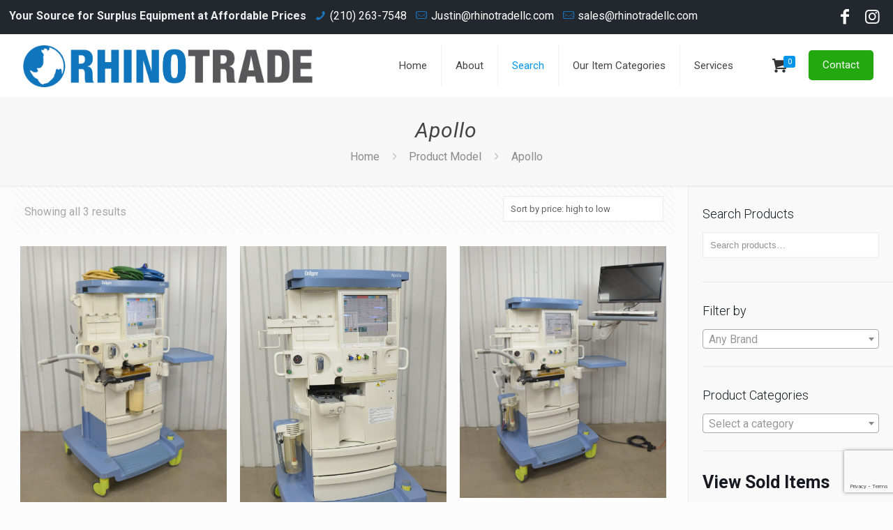

--- FILE ---
content_type: text/html; charset=UTF-8
request_url: https://www.rhinotradellc.com/model/apollo/
body_size: 31826
content:
<!DOCTYPE html>
<html lang="en-US" class="no-js" itemscope itemtype="https://schema.org/WebPage">
<head>
<meta charset="UTF-8" />
<script type="text/javascript">
/* <![CDATA[ */
var gform;gform||(document.addEventListener("gform_main_scripts_loaded",function(){gform.scriptsLoaded=!0}),window.addEventListener("DOMContentLoaded",function(){gform.domLoaded=!0}),gform={domLoaded:!1,scriptsLoaded:!1,initializeOnLoaded:function(o){gform.domLoaded&&gform.scriptsLoaded?o():!gform.domLoaded&&gform.scriptsLoaded?window.addEventListener("DOMContentLoaded",o):document.addEventListener("gform_main_scripts_loaded",o)},hooks:{action:{},filter:{}},addAction:function(o,n,r,t){gform.addHook("action",o,n,r,t)},addFilter:function(o,n,r,t){gform.addHook("filter",o,n,r,t)},doAction:function(o){gform.doHook("action",o,arguments)},applyFilters:function(o){return gform.doHook("filter",o,arguments)},removeAction:function(o,n){gform.removeHook("action",o,n)},removeFilter:function(o,n,r){gform.removeHook("filter",o,n,r)},addHook:function(o,n,r,t,i){null==gform.hooks[o][n]&&(gform.hooks[o][n]=[]);var e=gform.hooks[o][n];null==i&&(i=n+"_"+e.length),gform.hooks[o][n].push({tag:i,callable:r,priority:t=null==t?10:t})},doHook:function(n,o,r){var t;if(r=Array.prototype.slice.call(r,1),null!=gform.hooks[n][o]&&((o=gform.hooks[n][o]).sort(function(o,n){return o.priority-n.priority}),o.forEach(function(o){"function"!=typeof(t=o.callable)&&(t=window[t]),"action"==n?t.apply(null,r):r[0]=t.apply(null,r)})),"filter"==n)return r[0]},removeHook:function(o,n,t,i){var r;null!=gform.hooks[o][n]&&(r=(r=gform.hooks[o][n]).filter(function(o,n,r){return!!(null!=i&&i!=o.tag||null!=t&&t!=o.priority)}),gform.hooks[o][n]=r)}}); 
/* ]]> */
</script>
<meta name="description" content="Just another WordPress site"/>
<link rel="alternate" hreflang="en-US" href="https://www.rhinotradellc.com/shop/"/>
<title>Apollo &#8211; Rhino Trade LLC</title>
<meta name='robots' content='max-image-preview:large' />
<style>img:is([sizes="auto" i], [sizes^="auto," i]) { contain-intrinsic-size: 3000px 1500px }</style>
<meta name="viewport" content="width=device-width, initial-scale=1, maximum-scale=1" />
<link rel="shortcut icon" href="https://www.rhinotradellc.com/wp-content/uploads/2019/05/favicon-32x32-1.png" type="image/x-icon" />
<link rel="apple-touch-icon" href="https://www.rhinotradellc.com/wp-content/uploads/2019/05/apple-icon-120x120-1.png" />
<link rel='dns-prefetch' href='//fonts.googleapis.com' />
<link rel="alternate" type="application/rss+xml" title="Rhino Trade LLC &raquo; Feed" href="https://www.rhinotradellc.com/feed/" />
<link rel="alternate" type="application/rss+xml" title="Rhino Trade LLC &raquo; Comments Feed" href="https://www.rhinotradellc.com/comments/feed/" />
<link rel="alternate" type="application/rss+xml" title="Rhino Trade LLC &raquo; Apollo Model Feed" href="https://www.rhinotradellc.com/model/apollo/feed/" />
<!-- <link rel='stylesheet' id='wp-block-library-css' href='https://www.rhinotradellc.com/wp-includes/css/dist/block-library/style.min.css?ver=6.7.1' type='text/css' media='all' /> -->
<link rel="stylesheet" type="text/css" href="//www.rhinotradellc.com/wp-content/cache/wpfc-minified/llgwioa9/bx142.css" media="all"/>
<style id='classic-theme-styles-inline-css' type='text/css'>
/*! This file is auto-generated */
.wp-block-button__link{color:#fff;background-color:#32373c;border-radius:9999px;box-shadow:none;text-decoration:none;padding:calc(.667em + 2px) calc(1.333em + 2px);font-size:1.125em}.wp-block-file__button{background:#32373c;color:#fff;text-decoration:none}
</style>
<style id='global-styles-inline-css' type='text/css'>
:root{--wp--preset--aspect-ratio--square: 1;--wp--preset--aspect-ratio--4-3: 4/3;--wp--preset--aspect-ratio--3-4: 3/4;--wp--preset--aspect-ratio--3-2: 3/2;--wp--preset--aspect-ratio--2-3: 2/3;--wp--preset--aspect-ratio--16-9: 16/9;--wp--preset--aspect-ratio--9-16: 9/16;--wp--preset--color--black: #000000;--wp--preset--color--cyan-bluish-gray: #abb8c3;--wp--preset--color--white: #ffffff;--wp--preset--color--pale-pink: #f78da7;--wp--preset--color--vivid-red: #cf2e2e;--wp--preset--color--luminous-vivid-orange: #ff6900;--wp--preset--color--luminous-vivid-amber: #fcb900;--wp--preset--color--light-green-cyan: #7bdcb5;--wp--preset--color--vivid-green-cyan: #00d084;--wp--preset--color--pale-cyan-blue: #8ed1fc;--wp--preset--color--vivid-cyan-blue: #0693e3;--wp--preset--color--vivid-purple: #9b51e0;--wp--preset--gradient--vivid-cyan-blue-to-vivid-purple: linear-gradient(135deg,rgba(6,147,227,1) 0%,rgb(155,81,224) 100%);--wp--preset--gradient--light-green-cyan-to-vivid-green-cyan: linear-gradient(135deg,rgb(122,220,180) 0%,rgb(0,208,130) 100%);--wp--preset--gradient--luminous-vivid-amber-to-luminous-vivid-orange: linear-gradient(135deg,rgba(252,185,0,1) 0%,rgba(255,105,0,1) 100%);--wp--preset--gradient--luminous-vivid-orange-to-vivid-red: linear-gradient(135deg,rgba(255,105,0,1) 0%,rgb(207,46,46) 100%);--wp--preset--gradient--very-light-gray-to-cyan-bluish-gray: linear-gradient(135deg,rgb(238,238,238) 0%,rgb(169,184,195) 100%);--wp--preset--gradient--cool-to-warm-spectrum: linear-gradient(135deg,rgb(74,234,220) 0%,rgb(151,120,209) 20%,rgb(207,42,186) 40%,rgb(238,44,130) 60%,rgb(251,105,98) 80%,rgb(254,248,76) 100%);--wp--preset--gradient--blush-light-purple: linear-gradient(135deg,rgb(255,206,236) 0%,rgb(152,150,240) 100%);--wp--preset--gradient--blush-bordeaux: linear-gradient(135deg,rgb(254,205,165) 0%,rgb(254,45,45) 50%,rgb(107,0,62) 100%);--wp--preset--gradient--luminous-dusk: linear-gradient(135deg,rgb(255,203,112) 0%,rgb(199,81,192) 50%,rgb(65,88,208) 100%);--wp--preset--gradient--pale-ocean: linear-gradient(135deg,rgb(255,245,203) 0%,rgb(182,227,212) 50%,rgb(51,167,181) 100%);--wp--preset--gradient--electric-grass: linear-gradient(135deg,rgb(202,248,128) 0%,rgb(113,206,126) 100%);--wp--preset--gradient--midnight: linear-gradient(135deg,rgb(2,3,129) 0%,rgb(40,116,252) 100%);--wp--preset--font-size--small: 13px;--wp--preset--font-size--medium: 20px;--wp--preset--font-size--large: 36px;--wp--preset--font-size--x-large: 42px;--wp--preset--font-family--inter: "Inter", sans-serif;--wp--preset--font-family--cardo: Cardo;--wp--preset--spacing--20: 0.44rem;--wp--preset--spacing--30: 0.67rem;--wp--preset--spacing--40: 1rem;--wp--preset--spacing--50: 1.5rem;--wp--preset--spacing--60: 2.25rem;--wp--preset--spacing--70: 3.38rem;--wp--preset--spacing--80: 5.06rem;--wp--preset--shadow--natural: 6px 6px 9px rgba(0, 0, 0, 0.2);--wp--preset--shadow--deep: 12px 12px 50px rgba(0, 0, 0, 0.4);--wp--preset--shadow--sharp: 6px 6px 0px rgba(0, 0, 0, 0.2);--wp--preset--shadow--outlined: 6px 6px 0px -3px rgba(255, 255, 255, 1), 6px 6px rgba(0, 0, 0, 1);--wp--preset--shadow--crisp: 6px 6px 0px rgba(0, 0, 0, 1);}:where(.is-layout-flex){gap: 0.5em;}:where(.is-layout-grid){gap: 0.5em;}body .is-layout-flex{display: flex;}.is-layout-flex{flex-wrap: wrap;align-items: center;}.is-layout-flex > :is(*, div){margin: 0;}body .is-layout-grid{display: grid;}.is-layout-grid > :is(*, div){margin: 0;}:where(.wp-block-columns.is-layout-flex){gap: 2em;}:where(.wp-block-columns.is-layout-grid){gap: 2em;}:where(.wp-block-post-template.is-layout-flex){gap: 1.25em;}:where(.wp-block-post-template.is-layout-grid){gap: 1.25em;}.has-black-color{color: var(--wp--preset--color--black) !important;}.has-cyan-bluish-gray-color{color: var(--wp--preset--color--cyan-bluish-gray) !important;}.has-white-color{color: var(--wp--preset--color--white) !important;}.has-pale-pink-color{color: var(--wp--preset--color--pale-pink) !important;}.has-vivid-red-color{color: var(--wp--preset--color--vivid-red) !important;}.has-luminous-vivid-orange-color{color: var(--wp--preset--color--luminous-vivid-orange) !important;}.has-luminous-vivid-amber-color{color: var(--wp--preset--color--luminous-vivid-amber) !important;}.has-light-green-cyan-color{color: var(--wp--preset--color--light-green-cyan) !important;}.has-vivid-green-cyan-color{color: var(--wp--preset--color--vivid-green-cyan) !important;}.has-pale-cyan-blue-color{color: var(--wp--preset--color--pale-cyan-blue) !important;}.has-vivid-cyan-blue-color{color: var(--wp--preset--color--vivid-cyan-blue) !important;}.has-vivid-purple-color{color: var(--wp--preset--color--vivid-purple) !important;}.has-black-background-color{background-color: var(--wp--preset--color--black) !important;}.has-cyan-bluish-gray-background-color{background-color: var(--wp--preset--color--cyan-bluish-gray) !important;}.has-white-background-color{background-color: var(--wp--preset--color--white) !important;}.has-pale-pink-background-color{background-color: var(--wp--preset--color--pale-pink) !important;}.has-vivid-red-background-color{background-color: var(--wp--preset--color--vivid-red) !important;}.has-luminous-vivid-orange-background-color{background-color: var(--wp--preset--color--luminous-vivid-orange) !important;}.has-luminous-vivid-amber-background-color{background-color: var(--wp--preset--color--luminous-vivid-amber) !important;}.has-light-green-cyan-background-color{background-color: var(--wp--preset--color--light-green-cyan) !important;}.has-vivid-green-cyan-background-color{background-color: var(--wp--preset--color--vivid-green-cyan) !important;}.has-pale-cyan-blue-background-color{background-color: var(--wp--preset--color--pale-cyan-blue) !important;}.has-vivid-cyan-blue-background-color{background-color: var(--wp--preset--color--vivid-cyan-blue) !important;}.has-vivid-purple-background-color{background-color: var(--wp--preset--color--vivid-purple) !important;}.has-black-border-color{border-color: var(--wp--preset--color--black) !important;}.has-cyan-bluish-gray-border-color{border-color: var(--wp--preset--color--cyan-bluish-gray) !important;}.has-white-border-color{border-color: var(--wp--preset--color--white) !important;}.has-pale-pink-border-color{border-color: var(--wp--preset--color--pale-pink) !important;}.has-vivid-red-border-color{border-color: var(--wp--preset--color--vivid-red) !important;}.has-luminous-vivid-orange-border-color{border-color: var(--wp--preset--color--luminous-vivid-orange) !important;}.has-luminous-vivid-amber-border-color{border-color: var(--wp--preset--color--luminous-vivid-amber) !important;}.has-light-green-cyan-border-color{border-color: var(--wp--preset--color--light-green-cyan) !important;}.has-vivid-green-cyan-border-color{border-color: var(--wp--preset--color--vivid-green-cyan) !important;}.has-pale-cyan-blue-border-color{border-color: var(--wp--preset--color--pale-cyan-blue) !important;}.has-vivid-cyan-blue-border-color{border-color: var(--wp--preset--color--vivid-cyan-blue) !important;}.has-vivid-purple-border-color{border-color: var(--wp--preset--color--vivid-purple) !important;}.has-vivid-cyan-blue-to-vivid-purple-gradient-background{background: var(--wp--preset--gradient--vivid-cyan-blue-to-vivid-purple) !important;}.has-light-green-cyan-to-vivid-green-cyan-gradient-background{background: var(--wp--preset--gradient--light-green-cyan-to-vivid-green-cyan) !important;}.has-luminous-vivid-amber-to-luminous-vivid-orange-gradient-background{background: var(--wp--preset--gradient--luminous-vivid-amber-to-luminous-vivid-orange) !important;}.has-luminous-vivid-orange-to-vivid-red-gradient-background{background: var(--wp--preset--gradient--luminous-vivid-orange-to-vivid-red) !important;}.has-very-light-gray-to-cyan-bluish-gray-gradient-background{background: var(--wp--preset--gradient--very-light-gray-to-cyan-bluish-gray) !important;}.has-cool-to-warm-spectrum-gradient-background{background: var(--wp--preset--gradient--cool-to-warm-spectrum) !important;}.has-blush-light-purple-gradient-background{background: var(--wp--preset--gradient--blush-light-purple) !important;}.has-blush-bordeaux-gradient-background{background: var(--wp--preset--gradient--blush-bordeaux) !important;}.has-luminous-dusk-gradient-background{background: var(--wp--preset--gradient--luminous-dusk) !important;}.has-pale-ocean-gradient-background{background: var(--wp--preset--gradient--pale-ocean) !important;}.has-electric-grass-gradient-background{background: var(--wp--preset--gradient--electric-grass) !important;}.has-midnight-gradient-background{background: var(--wp--preset--gradient--midnight) !important;}.has-small-font-size{font-size: var(--wp--preset--font-size--small) !important;}.has-medium-font-size{font-size: var(--wp--preset--font-size--medium) !important;}.has-large-font-size{font-size: var(--wp--preset--font-size--large) !important;}.has-x-large-font-size{font-size: var(--wp--preset--font-size--x-large) !important;}
:where(.wp-block-post-template.is-layout-flex){gap: 1.25em;}:where(.wp-block-post-template.is-layout-grid){gap: 1.25em;}
:where(.wp-block-columns.is-layout-flex){gap: 2em;}:where(.wp-block-columns.is-layout-grid){gap: 2em;}
:root :where(.wp-block-pullquote){font-size: 1.5em;line-height: 1.6;}
</style>
<!-- <link rel='stylesheet' id='rs-plugin-settings-css' href='https://www.rhinotradellc.com/wp-content/plugins/revslider/public/assets/css/settings.css?ver=5.4.8.3' type='text/css' media='all' /> -->
<link rel="stylesheet" type="text/css" href="//www.rhinotradellc.com/wp-content/cache/wpfc-minified/2z58en5z/bx142.css" media="all"/>
<style id='rs-plugin-settings-inline-css' type='text/css'>
#rs-demo-id {}
</style>
<!-- <link rel='stylesheet' id='woof-css' href='https://www.rhinotradellc.com/wp-content/plugins/woocommerce-products-filter/css/front.css?ver=1.3.6.2' type='text/css' media='all' /> -->
<link rel="stylesheet" type="text/css" href="//www.rhinotradellc.com/wp-content/cache/wpfc-minified/8hszkuzg/bx142.css" media="all"/>
<style id='woof-inline-css' type='text/css'>
.woof_products_top_panel li span, .woof_products_top_panel2 li span{background: url(https://www.rhinotradellc.com/wp-content/plugins/woocommerce-products-filter/img/delete.png);background-size: 14px 14px;background-repeat: no-repeat;background-position: right;}
.woof_edit_view{
display: none;
}
</style>
<!-- <link rel='stylesheet' id='chosen-drop-down-css' href='https://www.rhinotradellc.com/wp-content/plugins/woocommerce-products-filter/js/chosen/chosen.min.css?ver=1.3.6.2' type='text/css' media='all' /> -->
<!-- <link rel='stylesheet' id='woof_by_author_html_items-css' href='https://www.rhinotradellc.com/wp-content/plugins/woocommerce-products-filter/ext/by_author/css/by_author.css?ver=1.3.6.2' type='text/css' media='all' /> -->
<!-- <link rel='stylesheet' id='woof_by_instock_html_items-css' href='https://www.rhinotradellc.com/wp-content/plugins/woocommerce-products-filter/ext/by_instock/css/by_instock.css?ver=1.3.6.2' type='text/css' media='all' /> -->
<!-- <link rel='stylesheet' id='woof_by_onsales_html_items-css' href='https://www.rhinotradellc.com/wp-content/plugins/woocommerce-products-filter/ext/by_onsales/css/by_onsales.css?ver=1.3.6.2' type='text/css' media='all' /> -->
<!-- <link rel='stylesheet' id='woof_by_text_html_items-css' href='https://www.rhinotradellc.com/wp-content/plugins/woocommerce-products-filter/ext/by_text/assets/css/front.css?ver=1.3.6.2' type='text/css' media='all' /> -->
<!-- <link rel='stylesheet' id='woof_label_html_items-css' href='https://www.rhinotradellc.com/wp-content/plugins/woocommerce-products-filter/ext/label/css/html_types/label.css?ver=1.3.6.2' type='text/css' media='all' /> -->
<!-- <link rel='stylesheet' id='woof_select_radio_check_html_items-css' href='https://www.rhinotradellc.com/wp-content/plugins/woocommerce-products-filter/ext/select_radio_check/css/html_types/select_radio_check.css?ver=1.3.6.2' type='text/css' media='all' /> -->
<!-- <link rel='stylesheet' id='woof_sd_html_items_checkbox-css' href='https://www.rhinotradellc.com/wp-content/plugins/woocommerce-products-filter/ext/smart_designer/css/elements/checkbox.css?ver=1.3.6.2' type='text/css' media='all' /> -->
<!-- <link rel='stylesheet' id='woof_sd_html_items_radio-css' href='https://www.rhinotradellc.com/wp-content/plugins/woocommerce-products-filter/ext/smart_designer/css/elements/radio.css?ver=1.3.6.2' type='text/css' media='all' /> -->
<!-- <link rel='stylesheet' id='woof_sd_html_items_switcher-css' href='https://www.rhinotradellc.com/wp-content/plugins/woocommerce-products-filter/ext/smart_designer/css/elements/switcher.css?ver=1.3.6.2' type='text/css' media='all' /> -->
<!-- <link rel='stylesheet' id='woof_sd_html_items_color-css' href='https://www.rhinotradellc.com/wp-content/plugins/woocommerce-products-filter/ext/smart_designer/css/elements/color.css?ver=1.3.6.2' type='text/css' media='all' /> -->
<!-- <link rel='stylesheet' id='woof_sd_html_items_tooltip-css' href='https://www.rhinotradellc.com/wp-content/plugins/woocommerce-products-filter/ext/smart_designer/css/tooltip.css?ver=1.3.6.2' type='text/css' media='all' /> -->
<!-- <link rel='stylesheet' id='woof_sd_html_items_front-css' href='https://www.rhinotradellc.com/wp-content/plugins/woocommerce-products-filter/ext/smart_designer/css/front.css?ver=1.3.6.2' type='text/css' media='all' /> -->
<!-- <link rel='stylesheet' id='woof-switcher23-css' href='https://www.rhinotradellc.com/wp-content/plugins/woocommerce-products-filter/css/switcher.css?ver=1.3.6.2' type='text/css' media='all' /> -->
<!-- <link rel='stylesheet' id='woocommerce-layout-css' href='https://www.rhinotradellc.com/wp-content/plugins/woocommerce/assets/css/woocommerce-layout.css?ver=9.1.4' type='text/css' media='all' /> -->
<link rel="stylesheet" type="text/css" href="//www.rhinotradellc.com/wp-content/cache/wpfc-minified/djpptb82/bx1ga.css" media="all"/>
<!-- <link rel='stylesheet' id='woocommerce-smallscreen-css' href='https://www.rhinotradellc.com/wp-content/plugins/woocommerce/assets/css/woocommerce-smallscreen.css?ver=9.1.4' type='text/css' media='only screen and (max-width: 768px)' /> -->
<link rel="stylesheet" type="text/css" href="//www.rhinotradellc.com/wp-content/cache/wpfc-minified/qjvzteh/bx142.css" media="only screen and (max-width: 768px)"/>
<!-- <link rel='stylesheet' id='woocommerce-general-css' href='https://www.rhinotradellc.com/wp-content/plugins/woocommerce/assets/css/woocommerce.css?ver=9.1.4' type='text/css' media='all' /> -->
<link rel="stylesheet" type="text/css" href="//www.rhinotradellc.com/wp-content/cache/wpfc-minified/31md9ut8/bx142.css" media="all"/>
<style id='woocommerce-inline-inline-css' type='text/css'>
.woocommerce form .form-row .required { visibility: visible; }
</style>
<!-- <link rel='stylesheet' id='style-css' href='https://www.rhinotradellc.com/wp-content/themes/betheme/style.css?ver=21.0.9' type='text/css' media='all' /> -->
<!-- <link rel='stylesheet' id='mfn-base-css' href='https://www.rhinotradellc.com/wp-content/themes/betheme/css/base.css?ver=21.0.9' type='text/css' media='all' /> -->
<!-- <link rel='stylesheet' id='mfn-layout-css' href='https://www.rhinotradellc.com/wp-content/themes/betheme/css/layout.css?ver=21.0.9' type='text/css' media='all' /> -->
<!-- <link rel='stylesheet' id='mfn-shortcodes-css' href='https://www.rhinotradellc.com/wp-content/themes/betheme/css/shortcodes.css?ver=21.0.9' type='text/css' media='all' /> -->
<!-- <link rel='stylesheet' id='mfn-animations-css' href='https://www.rhinotradellc.com/wp-content/themes/betheme/assets/animations/animations.min.css?ver=21.0.9' type='text/css' media='all' /> -->
<!-- <link rel='stylesheet' id='mfn-jquery-ui-css' href='https://www.rhinotradellc.com/wp-content/themes/betheme/assets/ui/jquery.ui.all.css?ver=21.0.9' type='text/css' media='all' /> -->
<!-- <link rel='stylesheet' id='mfn-jplayer-css' href='https://www.rhinotradellc.com/wp-content/themes/betheme/assets/jplayer/css/jplayer.blue.monday.css?ver=21.0.9' type='text/css' media='all' /> -->
<!-- <link rel='stylesheet' id='mfn-responsive-css' href='https://www.rhinotradellc.com/wp-content/themes/betheme/css/responsive.css?ver=21.0.9' type='text/css' media='all' /> -->
<link rel="stylesheet" type="text/css" href="//www.rhinotradellc.com/wp-content/cache/wpfc-minified/eiyyjwfb/bx142.css" media="all"/>
<link rel='stylesheet' id='mfn-fonts-css' href='https://fonts.googleapis.com/css?family=Roboto%3A1%2C300%2C400%2C400italic%2C500%2C700%2C700italic&#038;ver=6.7.1' type='text/css' media='all' />
<!--[if lt IE 9]>
<link rel='stylesheet' id='vc_lte_ie9-css' href='https://www.rhinotradellc.com/wp-content/plugins/js_composer/assets/css/vc_lte_ie9.min.css?ver=6.0.2' type='text/css' media='screen' />
<![endif]-->
<!-- <link rel='stylesheet' id='mfn-woo-css' href='https://www.rhinotradellc.com/wp-content/themes/betheme/css/woocommerce.css?ver=21.0.9' type='text/css' media='all' /> -->
<link rel="stylesheet" type="text/css" href="//www.rhinotradellc.com/wp-content/cache/wpfc-minified/jyu8ywyw/bx142.css" media="all"/>
<script type="text/javascript" id="woof-husky-js-extra">
/* <![CDATA[ */
var woof_husky_txt = {"ajax_url":"https:\/\/www.rhinotradellc.com\/wp-admin\/admin-ajax.php","plugin_uri":"https:\/\/www.rhinotradellc.com\/wp-content\/plugins\/woocommerce-products-filter\/ext\/by_text\/","loader":"https:\/\/www.rhinotradellc.com\/wp-content\/plugins\/woocommerce-products-filter\/ext\/by_text\/assets\/img\/ajax-loader.gif","not_found":"Nothing found!","prev":"Prev","next":"Next","site_link":"https:\/\/www.rhinotradellc.com","default_data":{"placeholder":"","behavior":"title","search_by_full_word":0,"autocomplete":1,"how_to_open_links":0,"taxonomy_compatibility":0,"sku_compatibility":0,"custom_fields":"","search_desc_variant":0,"view_text_length":10,"min_symbols":3,"max_posts":10,"image":"","notes_for_customer":"","template":"default","max_open_height":300,"page":0}};
/* ]]> */
</script>
<script src='//www.rhinotradellc.com/wp-content/cache/wpfc-minified/2c37aobl/bx142.js' type="text/javascript"></script>
<!-- <script type="text/javascript" src="https://www.rhinotradellc.com/wp-content/plugins/woocommerce-products-filter/ext/by_text/assets/js/husky.js?ver=1.3.6.2" id="woof-husky-js"></script> -->
<!-- <script type="text/javascript" src="https://www.rhinotradellc.com/wp-includes/js/jquery/jquery.min.js?ver=3.7.1" id="jquery-core-js"></script> -->
<!-- <script type="text/javascript" src="https://www.rhinotradellc.com/wp-includes/js/jquery/jquery-migrate.min.js?ver=3.4.1" id="jquery-migrate-js"></script> -->
<!-- <script type="text/javascript" src="https://www.rhinotradellc.com/wp-content/plugins/revslider/public/assets/js/jquery.themepunch.tools.min.js?ver=5.4.8.3" id="tp-tools-js"></script> -->
<!-- <script type="text/javascript" src="https://www.rhinotradellc.com/wp-content/plugins/revslider/public/assets/js/jquery.themepunch.revolution.min.js?ver=5.4.8.3" id="revmin-js"></script> -->
<!-- <script type="text/javascript" src="https://www.rhinotradellc.com/wp-content/plugins/woocommerce/assets/js/jquery-blockui/jquery.blockUI.min.js?ver=2.7.0-wc.9.1.4" id="jquery-blockui-js" data-wp-strategy="defer"></script> -->
<script type="text/javascript" id="wc-add-to-cart-js-extra">
/* <![CDATA[ */
var wc_add_to_cart_params = {"ajax_url":"\/wp-admin\/admin-ajax.php","wc_ajax_url":"\/?wc-ajax=%%endpoint%%","i18n_view_cart":"View cart","cart_url":"https:\/\/www.rhinotradellc.com\/cart\/","is_cart":"","cart_redirect_after_add":"no"};
/* ]]> */
</script>
<script src='//www.rhinotradellc.com/wp-content/cache/wpfc-minified/1041ktoo/bx1ga.js' type="text/javascript"></script>
<!-- <script type="text/javascript" src="https://www.rhinotradellc.com/wp-content/plugins/woocommerce/assets/js/frontend/add-to-cart.min.js?ver=9.1.4" id="wc-add-to-cart-js" data-wp-strategy="defer"></script> -->
<!-- <script type="text/javascript" src="https://www.rhinotradellc.com/wp-content/plugins/woocommerce/assets/js/js-cookie/js.cookie.min.js?ver=2.1.4-wc.9.1.4" id="js-cookie-js" defer="defer" data-wp-strategy="defer"></script> -->
<script type="text/javascript" id="woocommerce-js-extra">
/* <![CDATA[ */
var woocommerce_params = {"ajax_url":"\/wp-admin\/admin-ajax.php","wc_ajax_url":"\/?wc-ajax=%%endpoint%%"};
/* ]]> */
</script>
<script src='//www.rhinotradellc.com/wp-content/cache/wpfc-minified/9h4bn7z4/bx142.js' type="text/javascript"></script>
<!-- <script type="text/javascript" src="https://www.rhinotradellc.com/wp-content/plugins/woocommerce/assets/js/frontend/woocommerce.min.js?ver=9.1.4" id="woocommerce-js" defer="defer" data-wp-strategy="defer"></script> -->
<!-- <script type="text/javascript" src="https://www.rhinotradellc.com/wp-content/plugins/js_composer/assets/js/vendors/woocommerce-add-to-cart.js?ver=6.0.2" id="vc_woocommerce-add-to-cart-js-js"></script> -->
<link rel="https://api.w.org/" href="https://www.rhinotradellc.com/wp-json/" /><link rel="EditURI" type="application/rsd+xml" title="RSD" href="https://www.rhinotradellc.com/xmlrpc.php?rsd" />
<meta name="generator" content="WordPress 6.7.1" />
<meta name="generator" content="WooCommerce 9.1.4" />
<!-- style | dynamic -->
<style id="mfn-dnmc-style-css">
@media only screen and (min-width: 1240px){body:not(.header-simple) #Top_bar #menu{display:block!important}.tr-menu #Top_bar #menu{background:none!important}#Top_bar .menu > li > ul.mfn-megamenu{width:984px}#Top_bar .menu > li > ul.mfn-megamenu > li{float:left}#Top_bar .menu > li > ul.mfn-megamenu > li.mfn-megamenu-cols-1{width:100%}#Top_bar .menu > li > ul.mfn-megamenu > li.mfn-megamenu-cols-2{width:50%}#Top_bar .menu > li > ul.mfn-megamenu > li.mfn-megamenu-cols-3{width:33.33%}#Top_bar .menu > li > ul.mfn-megamenu > li.mfn-megamenu-cols-4{width:25%}#Top_bar .menu > li > ul.mfn-megamenu > li.mfn-megamenu-cols-5{width:20%}#Top_bar .menu > li > ul.mfn-megamenu > li.mfn-megamenu-cols-6{width:16.66%}#Top_bar .menu > li > ul.mfn-megamenu > li > ul{display:block!important;position:inherit;left:auto;top:auto;border-width:0 1px 0 0}#Top_bar .menu > li > ul.mfn-megamenu > li:last-child > ul{border:0}#Top_bar .menu > li > ul.mfn-megamenu > li > ul li{width:auto}#Top_bar .menu > li > ul.mfn-megamenu a.mfn-megamenu-title{text-transform:uppercase;font-weight:400;background:none}#Top_bar .menu > li > ul.mfn-megamenu a .menu-arrow{display:none}.menuo-right #Top_bar .menu > li > ul.mfn-megamenu{left:auto;right:0}.menuo-right #Top_bar .menu > li > ul.mfn-megamenu-bg{box-sizing:border-box}#Top_bar .menu > li > ul.mfn-megamenu-bg{padding:20px 166px 20px 20px;background-repeat:no-repeat;background-position:right bottom}.rtl #Top_bar .menu > li > ul.mfn-megamenu-bg{padding-left:166px;padding-right:20px;background-position:left bottom}#Top_bar .menu > li > ul.mfn-megamenu-bg > li{background:none}#Top_bar .menu > li > ul.mfn-megamenu-bg > li a{border:none}#Top_bar .menu > li > ul.mfn-megamenu-bg > li > ul{background:none!important;-webkit-box-shadow:0 0 0 0;-moz-box-shadow:0 0 0 0;box-shadow:0 0 0 0}.mm-vertical #Top_bar .container{position:relative;}.mm-vertical #Top_bar .top_bar_left{position:static;}.mm-vertical #Top_bar .menu > li ul{box-shadow:0 0 0 0 transparent!important;background-image:none;}.mm-vertical #Top_bar .menu > li > ul.mfn-megamenu{width:98%!important;margin:0 1%;padding:20px 0;}.mm-vertical.header-plain #Top_bar .menu > li > ul.mfn-megamenu{width:100%!important;margin:0;}.mm-vertical #Top_bar .menu > li > ul.mfn-megamenu > li{display:table-cell;float:none!important;width:10%;padding:0 15px;border-right:1px solid rgba(0, 0, 0, 0.05);}.mm-vertical #Top_bar .menu > li > ul.mfn-megamenu > li:last-child{border-right-width:0}.mm-vertical #Top_bar .menu > li > ul.mfn-megamenu > li.hide-border{border-right-width:0}.mm-vertical #Top_bar .menu > li > ul.mfn-megamenu > li a{border-bottom-width:0;padding:9px 15px;line-height:120%;}.mm-vertical #Top_bar .menu > li > ul.mfn-megamenu a.mfn-megamenu-title{font-weight:700;}.rtl .mm-vertical #Top_bar .menu > li > ul.mfn-megamenu > li:first-child{border-right-width:0}.rtl .mm-vertical #Top_bar .menu > li > ul.mfn-megamenu > li:last-child{border-right-width:1px}.header-plain:not(.menuo-right) #Header .top_bar_left{width:auto!important}.header-stack.header-center #Top_bar #menu{display:inline-block!important}.header-simple #Top_bar #menu{display:none;height:auto;width:300px;bottom:auto;top:100%;right:1px;position:absolute;margin:0}.header-simple #Header a.responsive-menu-toggle{display:block;right:10px}.header-simple #Top_bar #menu > ul{width:100%;float:left}.header-simple #Top_bar #menu ul li{width:100%;padding-bottom:0;border-right:0;position:relative}.header-simple #Top_bar #menu ul li a{padding:0 20px;margin:0;display:block;height:auto;line-height:normal;border:none}.header-simple #Top_bar #menu ul li a:after{display:none}.header-simple #Top_bar #menu ul li a span{border:none;line-height:44px;display:inline;padding:0}.header-simple #Top_bar #menu ul li.submenu .menu-toggle{display:block;position:absolute;right:0;top:0;width:44px;height:44px;line-height:44px;font-size:30px;font-weight:300;text-align:center;cursor:pointer;color:#444;opacity:0.33;}.header-simple #Top_bar #menu ul li.submenu .menu-toggle:after{content:"+"}.header-simple #Top_bar #menu ul li.hover > .menu-toggle:after{content:"-"}.header-simple #Top_bar #menu ul li.hover a{border-bottom:0}.header-simple #Top_bar #menu ul.mfn-megamenu li .menu-toggle{display:none}.header-simple #Top_bar #menu ul li ul{position:relative!important;left:0!important;top:0;padding:0;margin:0!important;width:auto!important;background-image:none}.header-simple #Top_bar #menu ul li ul li{width:100%!important;display:block;padding:0;}.header-simple #Top_bar #menu ul li ul li a{padding:0 20px 0 30px}.header-simple #Top_bar #menu ul li ul li a .menu-arrow{display:none}.header-simple #Top_bar #menu ul li ul li a span{padding:0}.header-simple #Top_bar #menu ul li ul li a span:after{display:none!important}.header-simple #Top_bar .menu > li > ul.mfn-megamenu a.mfn-megamenu-title{text-transform:uppercase;font-weight:400}.header-simple #Top_bar .menu > li > ul.mfn-megamenu > li > ul{display:block!important;position:inherit;left:auto;top:auto}.header-simple #Top_bar #menu ul li ul li ul{border-left:0!important;padding:0;top:0}.header-simple #Top_bar #menu ul li ul li ul li a{padding:0 20px 0 40px}.rtl.header-simple #Top_bar #menu{left:1px;right:auto}.rtl.header-simple #Top_bar a.responsive-menu-toggle{left:10px;right:auto}.rtl.header-simple #Top_bar #menu ul li.submenu .menu-toggle{left:0;right:auto}.rtl.header-simple #Top_bar #menu ul li ul{left:auto!important;right:0!important}.rtl.header-simple #Top_bar #menu ul li ul li a{padding:0 30px 0 20px}.rtl.header-simple #Top_bar #menu ul li ul li ul li a{padding:0 40px 0 20px}.menu-highlight #Top_bar .menu > li{margin:0 2px}.menu-highlight:not(.header-creative) #Top_bar .menu > li > a{margin:20px 0;padding:0;-webkit-border-radius:5px;border-radius:5px}.menu-highlight #Top_bar .menu > li > a:after{display:none}.menu-highlight #Top_bar .menu > li > a span:not(.description){line-height:50px}.menu-highlight #Top_bar .menu > li > a span.description{display:none}.menu-highlight.header-stack #Top_bar .menu > li > a{margin:10px 0!important}.menu-highlight.header-stack #Top_bar .menu > li > a span:not(.description){line-height:40px}.menu-highlight.header-transparent #Top_bar .menu > li > a{margin:5px 0}.menu-highlight.header-simple #Top_bar #menu ul li,.menu-highlight.header-creative #Top_bar #menu ul li{margin:0}.menu-highlight.header-simple #Top_bar #menu ul li > a,.menu-highlight.header-creative #Top_bar #menu ul li > a{-webkit-border-radius:0;border-radius:0}.menu-highlight:not(.header-fixed):not(.header-simple) #Top_bar.is-sticky .menu > li > a{margin:10px 0!important;padding:5px 0!important}.menu-highlight:not(.header-fixed):not(.header-simple) #Top_bar.is-sticky .menu > li > a span{line-height:30px!important}.header-modern.menu-highlight.menuo-right .menu_wrapper{margin-right:20px}.menu-line-below #Top_bar .menu > li > a:after{top:auto;bottom:-4px}.menu-line-below #Top_bar.is-sticky .menu > li > a:after{top:auto;bottom:-4px}.menu-line-below-80 #Top_bar:not(.is-sticky) .menu > li > a:after{height:4px;left:10%;top:50%;margin-top:20px;width:80%}.menu-line-below-80-1 #Top_bar:not(.is-sticky) .menu > li > a:after{height:1px;left:10%;top:50%;margin-top:20px;width:80%}.menu-link-color #Top_bar .menu > li > a:after{display:none!important}.menu-arrow-top #Top_bar .menu > li > a:after{background:none repeat scroll 0 0 rgba(0,0,0,0)!important;border-color:#ccc transparent transparent;border-style:solid;border-width:7px 7px 0;display:block;height:0;left:50%;margin-left:-7px;top:0!important;width:0}.menu-arrow-top #Top_bar.is-sticky .menu > li > a:after{top:0!important}.menu-arrow-bottom #Top_bar .menu > li > a:after{background:none!important;border-color:transparent transparent #ccc;border-style:solid;border-width:0 7px 7px;display:block;height:0;left:50%;margin-left:-7px;top:auto;bottom:0;width:0}.menu-arrow-bottom #Top_bar.is-sticky .menu > li > a:after{top:auto;bottom:0}.menuo-no-borders #Top_bar .menu > li > a span{border-width:0!important}.menuo-no-borders #Header_creative #Top_bar .menu > li > a span{border-bottom-width:0}.menuo-no-borders.header-plain #Top_bar a#header_cart,.menuo-no-borders.header-plain #Top_bar a#search_button,.menuo-no-borders.header-plain #Top_bar .wpml-languages,.menuo-no-borders.header-plain #Top_bar a.action_button{border-width:0}.menuo-right #Top_bar .menu_wrapper{float:right}.menuo-right.header-stack:not(.header-center) #Top_bar .menu_wrapper{margin-right:150px}body.header-creative{padding-left:50px}body.header-creative.header-open{padding-left:250px}body.error404,body.under-construction,body.template-blank{padding-left:0!important}.header-creative.footer-fixed #Footer,.header-creative.footer-sliding #Footer,.header-creative.footer-stick #Footer.is-sticky{box-sizing:border-box;padding-left:50px;}.header-open.footer-fixed #Footer,.header-open.footer-sliding #Footer,.header-creative.footer-stick #Footer.is-sticky{padding-left:250px;}.header-rtl.header-creative.footer-fixed #Footer,.header-rtl.header-creative.footer-sliding #Footer,.header-rtl.header-creative.footer-stick #Footer.is-sticky{padding-left:0;padding-right:50px;}.header-rtl.header-open.footer-fixed #Footer,.header-rtl.header-open.footer-sliding #Footer,.header-rtl.header-creative.footer-stick #Footer.is-sticky{padding-right:250px;}#Header_creative{background-color:#fff;position:fixed;width:250px;height:100%;left:-200px;top:0;z-index:9002;-webkit-box-shadow:2px 0 4px 2px rgba(0,0,0,.15);box-shadow:2px 0 4px 2px rgba(0,0,0,.15)}#Header_creative .container{width:100%}#Header_creative .creative-wrapper{opacity:0;margin-right:50px}#Header_creative a.creative-menu-toggle{display:block;width:34px;height:34px;line-height:34px;font-size:22px;text-align:center;position:absolute;top:10px;right:8px;border-radius:3px}.admin-bar #Header_creative a.creative-menu-toggle{top:42px}#Header_creative #Top_bar{position:static;width:100%}#Header_creative #Top_bar .top_bar_left{width:100%!important;float:none}#Header_creative #Top_bar .top_bar_right{width:100%!important;float:none;height:auto;margin-bottom:35px;text-align:center;padding:0 20px;top:0;-webkit-box-sizing:border-box;-moz-box-sizing:border-box;box-sizing:border-box}#Header_creative #Top_bar .top_bar_right:before{display:none}#Header_creative #Top_bar .top_bar_right_wrapper{top:0}#Header_creative #Top_bar .logo{float:none;text-align:center;margin:15px 0}#Header_creative #Top_bar #menu{background-color:transparent}#Header_creative #Top_bar .menu_wrapper{float:none;margin:0 0 30px}#Header_creative #Top_bar .menu > li{width:100%;float:none;position:relative}#Header_creative #Top_bar .menu > li > a{padding:0;text-align:center}#Header_creative #Top_bar .menu > li > a:after{display:none}#Header_creative #Top_bar .menu > li > a span{border-right:0;border-bottom-width:1px;line-height:38px}#Header_creative #Top_bar .menu li ul{left:100%;right:auto;top:0;box-shadow:2px 2px 2px 0 rgba(0,0,0,0.03);-webkit-box-shadow:2px 2px 2px 0 rgba(0,0,0,0.03)}#Header_creative #Top_bar .menu > li > ul.mfn-megamenu{margin:0;width:700px!important;}#Header_creative #Top_bar .menu > li > ul.mfn-megamenu > li > ul{left:0}#Header_creative #Top_bar .menu li ul li a{padding-top:9px;padding-bottom:8px}#Header_creative #Top_bar .menu li ul li ul{top:0}#Header_creative #Top_bar .menu > li > a span.description{display:block;font-size:13px;line-height:28px!important;clear:both}#Header_creative #Top_bar .search_wrapper{left:100%;top:auto;bottom:0}#Header_creative #Top_bar a#header_cart{display:inline-block;float:none;top:3px}#Header_creative #Top_bar a#search_button{display:inline-block;float:none;top:3px}#Header_creative #Top_bar .wpml-languages{display:inline-block;float:none;top:0}#Header_creative #Top_bar .wpml-languages.enabled:hover a.active{padding-bottom:11px}#Header_creative #Top_bar .action_button{display:inline-block;float:none;top:16px;margin:0}#Header_creative #Top_bar .banner_wrapper{display:block;text-align:center}#Header_creative #Top_bar .banner_wrapper img{max-width:100%;height:auto;display:inline-block}#Header_creative #Action_bar{display:none;position:absolute;bottom:0;top:auto;clear:both;padding:0 20px;box-sizing:border-box}#Header_creative #Action_bar .social{float:none;text-align:center;padding:5px 0 15px}#Header_creative #Action_bar .social li{margin-bottom:2px}#Header_creative .social li a{color:rgba(0,0,0,.5)}#Header_creative .social li a:hover{color:#000}#Header_creative .creative-social{position:absolute;bottom:10px;right:0;width:50px}#Header_creative .creative-social li{display:block;float:none;width:100%;text-align:center;margin-bottom:5px}.header-creative .fixed-nav.fixed-nav-prev{margin-left:50px}.header-creative.header-open .fixed-nav.fixed-nav-prev{margin-left:250px}.menuo-last #Header_creative #Top_bar .menu li.last ul{top:auto;bottom:0}.header-open #Header_creative{left:0}.header-open #Header_creative .creative-wrapper{opacity:1;margin:0!important;}.header-open #Header_creative .creative-menu-toggle,.header-open #Header_creative .creative-social{display:none}.header-open #Header_creative #Action_bar{display:block}body.header-rtl.header-creative{padding-left:0;padding-right:50px}.header-rtl #Header_creative{left:auto;right:-200px}.header-rtl #Header_creative .creative-wrapper{margin-left:50px;margin-right:0}.header-rtl #Header_creative a.creative-menu-toggle{left:8px;right:auto}.header-rtl #Header_creative .creative-social{left:0;right:auto}.header-rtl #Footer #back_to_top.sticky{right:125px}.header-rtl #popup_contact{right:70px}.header-rtl #Header_creative #Top_bar .menu li ul{left:auto;right:100%}.header-rtl #Header_creative #Top_bar .search_wrapper{left:auto;right:100%;}.header-rtl .fixed-nav.fixed-nav-prev{margin-left:0!important}.header-rtl .fixed-nav.fixed-nav-next{margin-right:50px}body.header-rtl.header-creative.header-open{padding-left:0;padding-right:250px!important}.header-rtl.header-open #Header_creative{left:auto;right:0}.header-rtl.header-open #Footer #back_to_top.sticky{right:325px}.header-rtl.header-open #popup_contact{right:270px}.header-rtl.header-open .fixed-nav.fixed-nav-next{margin-right:250px}#Header_creative.active{left:-1px;}.header-rtl #Header_creative.active{left:auto;right:-1px;}#Header_creative.active .creative-wrapper{opacity:1;margin:0}.header-creative .vc_row[data-vc-full-width]{padding-left:50px}.header-creative.header-open .vc_row[data-vc-full-width]{padding-left:250px}.header-open .vc_parallax .vc_parallax-inner { left:auto; width: calc(100% - 250px); }.header-open.header-rtl .vc_parallax .vc_parallax-inner { left:0; right:auto; }#Header_creative.scroll{height:100%;overflow-y:auto}#Header_creative.scroll:not(.dropdown) .menu li ul{display:none!important}#Header_creative.scroll #Action_bar{position:static}#Header_creative.dropdown{outline:none}#Header_creative.dropdown #Top_bar .menu_wrapper{float:left}#Header_creative.dropdown #Top_bar #menu ul li{position:relative;float:left}#Header_creative.dropdown #Top_bar #menu ul li a:after{display:none}#Header_creative.dropdown #Top_bar #menu ul li a span{line-height:38px;padding:0}#Header_creative.dropdown #Top_bar #menu ul li.submenu .menu-toggle{display:block;position:absolute;right:0;top:0;width:38px;height:38px;line-height:38px;font-size:26px;font-weight:300;text-align:center;cursor:pointer;color:#444;opacity:0.33;}#Header_creative.dropdown #Top_bar #menu ul li.submenu .menu-toggle:after{content:"+"}#Header_creative.dropdown #Top_bar #menu ul li.hover > .menu-toggle:after{content:"-"}#Header_creative.dropdown #Top_bar #menu ul li.hover a{border-bottom:0}#Header_creative.dropdown #Top_bar #menu ul.mfn-megamenu li .menu-toggle{display:none}#Header_creative.dropdown #Top_bar #menu ul li ul{position:relative!important;left:0!important;top:0;padding:0;margin-left:0!important;width:auto!important;background-image:none}#Header_creative.dropdown #Top_bar #menu ul li ul li{width:100%!important}#Header_creative.dropdown #Top_bar #menu ul li ul li a{padding:0 10px;text-align:center}#Header_creative.dropdown #Top_bar #menu ul li ul li a .menu-arrow{display:none}#Header_creative.dropdown #Top_bar #menu ul li ul li a span{padding:0}#Header_creative.dropdown #Top_bar #menu ul li ul li a span:after{display:none!important}#Header_creative.dropdown #Top_bar .menu > li > ul.mfn-megamenu a.mfn-megamenu-title{text-transform:uppercase;font-weight:400}#Header_creative.dropdown #Top_bar .menu > li > ul.mfn-megamenu > li > ul{display:block!important;position:inherit;left:auto;top:auto}#Header_creative.dropdown #Top_bar #menu ul li ul li ul{border-left:0!important;padding:0;top:0}#Header_creative{transition: left .5s ease-in-out, right .5s ease-in-out;}#Header_creative .creative-wrapper{transition: opacity .5s ease-in-out, margin 0s ease-in-out .5s;}#Header_creative.active .creative-wrapper{transition: opacity .5s ease-in-out, margin 0s ease-in-out;}}@media only screen and (min-width: 1240px){#Top_bar.is-sticky{position:fixed!important;width:100%;left:0;top:-60px;height:60px;z-index:701;background:#fff;opacity:.97;-webkit-box-shadow:0 2px 5px 0 rgba(0,0,0,0.1);-moz-box-shadow:0 2px 5px 0 rgba(0,0,0,0.1);box-shadow:0 2px 5px 0 rgba(0,0,0,0.1)}.layout-boxed.header-boxed #Top_bar.is-sticky{max-width:1240px;left:50%;-webkit-transform:translateX(-50%);transform:translateX(-50%)}#Top_bar.is-sticky .top_bar_left,#Top_bar.is-sticky .top_bar_right,#Top_bar.is-sticky .top_bar_right:before{background:none}#Top_bar.is-sticky .top_bar_right{top:-4px;height:auto;}#Top_bar.is-sticky .top_bar_right_wrapper{top:15px}.header-plain #Top_bar.is-sticky .top_bar_right_wrapper{top:0}#Top_bar.is-sticky .logo{width:auto;margin:0 30px 0 20px;padding:0}#Top_bar.is-sticky #logo,#Top_bar.is-sticky .custom-logo-link{padding:5px 0!important;height:50px!important;line-height:50px!important}.logo-no-sticky-padding #Top_bar.is-sticky #logo{height:60px!important;line-height:60px!important}#Top_bar.is-sticky #logo img.logo-main{display:none}#Top_bar.is-sticky #logo img.logo-sticky{display:inline;max-height:35px;}#Top_bar.is-sticky .menu_wrapper{clear:none}#Top_bar.is-sticky .menu_wrapper .menu > li > a{padding:15px 0}#Top_bar.is-sticky .menu > li > a,#Top_bar.is-sticky .menu > li > a span{line-height:30px}#Top_bar.is-sticky .menu > li > a:after{top:auto;bottom:-4px}#Top_bar.is-sticky .menu > li > a span.description{display:none}#Top_bar.is-sticky .secondary_menu_wrapper,#Top_bar.is-sticky .banner_wrapper{display:none}.header-overlay #Top_bar.is-sticky{display:none}.sticky-dark #Top_bar.is-sticky,.sticky-dark #Top_bar.is-sticky #menu{background:rgba(0,0,0,.8)}.sticky-dark #Top_bar.is-sticky .menu > li > a{color:#fff}.sticky-dark #Top_bar.is-sticky .top_bar_right a:not(.action_button){color:rgba(255,255,255,.8)}.sticky-dark #Top_bar.is-sticky .wpml-languages a.active,.sticky-dark #Top_bar.is-sticky .wpml-languages ul.wpml-lang-dropdown{background:rgba(0,0,0,0.1);border-color:rgba(0,0,0,0.1)}.sticky-white #Top_bar.is-sticky,.sticky-white #Top_bar.is-sticky #menu{background:rgba(255,255,255,.8)}.sticky-white #Top_bar.is-sticky .menu > li > a{color:#222}.sticky-white #Top_bar.is-sticky .top_bar_right a:not(.action_button){color:rgba(0,0,0,.8)}.sticky-white #Top_bar.is-sticky .wpml-languages a.active,.sticky-white #Top_bar.is-sticky .wpml-languages ul.wpml-lang-dropdown{background:rgba(255,255,255,0.1);border-color:rgba(0,0,0,0.1)}}@media only screen and (min-width: 768px) and (max-width: 1240px){.header_placeholder{height:0!important}}@media only screen and (max-width: 1239px){#Top_bar #menu{display:none;height:auto;width:300px;bottom:auto;top:100%;right:1px;position:absolute;margin:0}#Top_bar a.responsive-menu-toggle{display:block}#Top_bar #menu > ul{width:100%;float:left}#Top_bar #menu ul li{width:100%;padding-bottom:0;border-right:0;position:relative}#Top_bar #menu ul li a{padding:0 25px;margin:0;display:block;height:auto;line-height:normal;border:none}#Top_bar #menu ul li a:after{display:none}#Top_bar #menu ul li a span{border:none;line-height:44px;display:inline;padding:0}#Top_bar #menu ul li a span.description{margin:0 0 0 5px}#Top_bar #menu ul li.submenu .menu-toggle{display:block;position:absolute;right:15px;top:0;width:44px;height:44px;line-height:44px;font-size:30px;font-weight:300;text-align:center;cursor:pointer;color:#444;opacity:0.33;}#Top_bar #menu ul li.submenu .menu-toggle:after{content:"+"}#Top_bar #menu ul li.hover > .menu-toggle:after{content:"-"}#Top_bar #menu ul li.hover a{border-bottom:0}#Top_bar #menu ul li a span:after{display:none!important}#Top_bar #menu ul.mfn-megamenu li .menu-toggle{display:none}#Top_bar #menu ul li ul{position:relative!important;left:0!important;top:0;padding:0;margin-left:0!important;width:auto!important;background-image:none!important;box-shadow:0 0 0 0 transparent!important;-webkit-box-shadow:0 0 0 0 transparent!important}#Top_bar #menu ul li ul li{width:100%!important}#Top_bar #menu ul li ul li a{padding:0 20px 0 35px}#Top_bar #menu ul li ul li a .menu-arrow{display:none}#Top_bar #menu ul li ul li a span{padding:0}#Top_bar #menu ul li ul li a span:after{display:none!important}#Top_bar .menu > li > ul.mfn-megamenu a.mfn-megamenu-title{text-transform:uppercase;font-weight:400}#Top_bar .menu > li > ul.mfn-megamenu > li > ul{display:block!important;position:inherit;left:auto;top:auto}#Top_bar #menu ul li ul li ul{border-left:0!important;padding:0;top:0}#Top_bar #menu ul li ul li ul li a{padding:0 20px 0 45px}.rtl #Top_bar #menu{left:1px;right:auto}.rtl #Top_bar a.responsive-menu-toggle{left:20px;right:auto}.rtl #Top_bar #menu ul li.submenu .menu-toggle{left:15px;right:auto;border-left:none;border-right:1px solid #eee}.rtl #Top_bar #menu ul li ul{left:auto!important;right:0!important}.rtl #Top_bar #menu ul li ul li a{padding:0 30px 0 20px}.rtl #Top_bar #menu ul li ul li ul li a{padding:0 40px 0 20px}.header-stack .menu_wrapper a.responsive-menu-toggle{position:static!important;margin:11px 0!important}.header-stack .menu_wrapper #menu{left:0;right:auto}.rtl.header-stack #Top_bar #menu{left:auto;right:0}.admin-bar #Header_creative{top:32px}.header-creative.layout-boxed{padding-top:85px}.header-creative.layout-full-width #Wrapper{padding-top:60px}#Header_creative{position:fixed;width:100%;left:0!important;top:0;z-index:1001}#Header_creative .creative-wrapper{display:block!important;opacity:1!important}#Header_creative .creative-menu-toggle,#Header_creative .creative-social{display:none!important;opacity:1!important}#Header_creative #Top_bar{position:static;width:100%}#Header_creative #Top_bar #logo,#Header_creative #Top_bar .custom-logo-link{height:50px;line-height:50px;padding:5px 0}#Header_creative #Top_bar #logo img.logo-sticky{max-height:40px!important}#Header_creative #logo img.logo-main{display:none}#Header_creative #logo img.logo-sticky{display:inline-block}.logo-no-sticky-padding #Header_creative #Top_bar #logo{height:60px;line-height:60px;padding:0}.logo-no-sticky-padding #Header_creative #Top_bar #logo img.logo-sticky{max-height:60px!important}#Header_creative #Action_bar{display:none}#Header_creative #Top_bar .top_bar_right{height:60px;top:0}#Header_creative #Top_bar .top_bar_right:before{display:none}#Header_creative #Top_bar .top_bar_right_wrapper{top:0;padding-top:9px}#Header_creative.scroll{overflow:visible!important}}#Header_wrapper, #Intro {background-color: #000119;}#Subheader {background-color: rgba(247, 247, 247, 1);}.header-classic #Action_bar, .header-fixed #Action_bar, .header-plain #Action_bar, .header-split #Action_bar, .header-stack #Action_bar {background-color: #22282e;}#Sliding-top {background-color: #545454;}#Sliding-top a.sliding-top-control {border-right-color: #545454;}#Sliding-top.st-center a.sliding-top-control,#Sliding-top.st-left a.sliding-top-control {border-top-color: #545454;}#Footer {background-color: #22282e;}body, ul.timeline_items, .icon_box a .desc, .icon_box a:hover .desc, .feature_list ul li a, .list_item a, .list_item a:hover,.widget_recent_entries ul li a, .flat_box a, .flat_box a:hover, .story_box .desc, .content_slider.carouselul li a .title,.content_slider.flat.description ul li .desc, .content_slider.flat.description ul li a .desc, .post-nav.minimal a i {color: #000000;}.post-nav.minimal a svg {fill: #000000;}.themecolor, .opening_hours .opening_hours_wrapper li span, .fancy_heading_icon .icon_top,.fancy_heading_arrows .icon-right-dir, .fancy_heading_arrows .icon-left-dir, .fancy_heading_line .title,.button-love a.mfn-love, .format-link .post-title .icon-link, .pager-single > span, .pager-single a:hover,.widget_meta ul, .widget_pages ul, .widget_rss ul, .widget_mfn_recent_comments ul li:after, .widget_archive ul,.widget_recent_comments ul li:after, .widget_nav_menu ul, .woocommerce ul.products li.product .price, .shop_slider .shop_slider_ul li .item_wrapper .price,.woocommerce-page ul.products li.product .price, .widget_price_filter .price_label .from, .widget_price_filter .price_label .to,.woocommerce ul.product_list_widget li .quantity .amount, .woocommerce .product div.entry-summary .price, .woocommerce .star-rating span,#Error_404 .error_pic i, .style-simple #Filters .filters_wrapper ul li a:hover, .style-simple #Filters .filters_wrapper ul li.current-cat a,.style-simple .quick_fact .title {color: #0095eb;}.themebg,#comments .commentlist > li .reply a.comment-reply-link,#Filters .filters_wrapper ul li a:hover,#Filters .filters_wrapper ul li.current-cat a,.fixed-nav .arrow,.offer_thumb .slider_pagination a:before,.offer_thumb .slider_pagination a.selected:after,.pager .pages a:hover,.pager .pages a.active,.pager .pages span.page-numbers.current,.pager-single span:after,.portfolio_group.exposure .portfolio-item .desc-inner .line,.Recent_posts ul li .desc:after,.Recent_posts ul li .photo .c,.slider_pagination a.selected,.slider_pagination .slick-active a,.slider_pagination a.selected:after,.slider_pagination .slick-active a:after,.testimonials_slider .slider_images,.testimonials_slider .slider_images a:after,.testimonials_slider .slider_images:before,#Top_bar a#header_cart span,.widget_categories ul,.widget_mfn_menu ul li a:hover,.widget_mfn_menu ul li.current-menu-item:not(.current-menu-ancestor) > a,.widget_mfn_menu ul li.current_page_item:not(.current_page_ancestor) > a,.widget_product_categories ul,.widget_recent_entries ul li:after,.woocommerce-account table.my_account_orders .order-number a,.woocommerce-MyAccount-navigation ul li.is-active a,.style-simple .accordion .question:after,.style-simple .faq .question:after,.style-simple .icon_box .desc_wrapper .title:before,.style-simple #Filters .filters_wrapper ul li a:after,.style-simple .article_box .desc_wrapper p:after,.style-simple .sliding_box .desc_wrapper:after,.style-simple .trailer_box:hover .desc,.tp-bullets.simplebullets.round .bullet.selected,.tp-bullets.simplebullets.round .bullet.selected:after,.tparrows.default,.tp-bullets.tp-thumbs .bullet.selected:after{background-color: #0095eb;}.Latest_news ul li .photo, .Recent_posts.blog_news ul li .photo, .style-simple .opening_hours .opening_hours_wrapper li label,.style-simple .timeline_items li:hover h3, .style-simple .timeline_items li:nth-child(even):hover h3,.style-simple .timeline_items li:hover .desc, .style-simple .timeline_items li:nth-child(even):hover,.style-simple .offer_thumb .slider_pagination a.selected {border-color: #0095eb;}a {color: #0095eb;}a:hover {color: #007cc3;}*::-moz-selection {background-color: #0095eb;color: white;}*::selection {background-color: #0095eb;color: white;}.blockquote p.author span, .counter .desc_wrapper .title, .article_box .desc_wrapper p, .team .desc_wrapper p.subtitle,.pricing-box .plan-header p.subtitle, .pricing-box .plan-header .price sup.period, .chart_box p, .fancy_heading .inside,.fancy_heading_line .slogan, .post-meta, .post-meta a, .post-footer, .post-footer a span.label, .pager .pages a, .button-love a .label,.pager-single a, #comments .commentlist > li .comment-author .says, .fixed-nav .desc .date, .filters_buttons li.label, .Recent_posts ul li a .desc .date,.widget_recent_entries ul li .post-date, .tp_recent_tweets .twitter_time, .widget_price_filter .price_label, .shop-filters .woocommerce-result-count,.woocommerce ul.product_list_widget li .quantity, .widget_shopping_cart ul.product_list_widget li dl, .product_meta .posted_in,.woocommerce .shop_table .product-name .variation > dd, .shipping-calculator-button:after,.shop_slider .shop_slider_ul li .item_wrapper .price del,.testimonials_slider .testimonials_slider_ul li .author span, .testimonials_slider .testimonials_slider_ul li .author span a, .Latest_news ul li .desc_footer,.share-simple-wrapper .icons a {color: #a8a8a8;}h1, h1 a, h1 a:hover, .text-logo #logo { color: #161922; }h2, h2 a, h2 a:hover { color: #161922; }h3, h3 a, h3 a:hover { color: #161922; }h4, h4 a, h4 a:hover, .style-simple .sliding_box .desc_wrapper h4 { color: #161922; }h5, h5 a, h5 a:hover { color: #161922; }h6, h6 a, h6 a:hover,a.content_link .title { color: #161922; }.dropcap, .highlight:not(.highlight_image) {background-color: #0095eb;}a.button, a.tp-button {background-color: #f7f7f7;color: #747474;}.button-stroke a.button, .button-stroke a.button .button_icon i, .button-stroke a.tp-button {border-color: #f7f7f7;color: #747474;}.button-stroke a:hover.button, .button-stroke a:hover.tp-button {background-color: #f7f7f7 !important;color: #fff;}a.button_theme, a.tp-button.button_theme,button, input[type="submit"], input[type="reset"], input[type="button"] {background-color: #0095eb;color: #ffffff;}.button-stroke a.button.button_theme,.button-stroke a.button.button_theme .button_icon i, .button-stroke a.tp-button.button_theme,.button-stroke button, .button-stroke input[type="submit"], .button-stroke input[type="reset"], .button-stroke input[type="button"] {border-color: #0095eb;color: #0095eb !important;}.button-stroke a.button.button_theme:hover, .button-stroke a.tp-button.button_theme:hover,.button-stroke button:hover, .button-stroke input[type="submit"]:hover, .button-stroke input[type="reset"]:hover, .button-stroke input[type="button"]:hover {background-color: #0095eb !important;color: #ffffff !important;}a.mfn-link {color: #656B6F;}a.mfn-link-2 span, a:hover.mfn-link-2 span:before, a.hover.mfn-link-2 span:before, a.mfn-link-5 span, a.mfn-link-8:after, a.mfn-link-8:before {background: #0095eb;}a:hover.mfn-link {color: #0095eb;}a.mfn-link-2 span:before, a:hover.mfn-link-4:before, a:hover.mfn-link-4:after, a.hover.mfn-link-4:before, a.hover.mfn-link-4:after, a.mfn-link-5:before, a.mfn-link-7:after, a.mfn-link-7:before {background: #007cc3;}a.mfn-link-6:before {border-bottom-color: #007cc3;}.woocommerce #respond input#submit,.woocommerce a.button,.woocommerce button.button,.woocommerce input.button,.woocommerce #respond input#submit:hover,.woocommerce a.button:hover,.woocommerce button.button:hover,.woocommerce input.button:hover{background-color: #0095eb;color: #fff;}.woocommerce #respond input#submit.alt,.woocommerce a.button.alt,.woocommerce button.button.alt,.woocommerce input.button.alt,.woocommerce #respond input#submit.alt:hover,.woocommerce a.button.alt:hover,.woocommerce button.button.alt:hover,.woocommerce input.button.alt:hover{background-color: #0095eb;color: #fff;}.woocommerce #respond input#submit.disabled,.woocommerce #respond input#submit:disabled,.woocommerce #respond input#submit[disabled]:disabled,.woocommerce a.button.disabled,.woocommerce a.button:disabled,.woocommerce a.button[disabled]:disabled,.woocommerce button.button.disabled,.woocommerce button.button:disabled,.woocommerce button.button[disabled]:disabled,.woocommerce input.button.disabled,.woocommerce input.button:disabled,.woocommerce input.button[disabled]:disabled{background-color: #0095eb;color: #fff;}.woocommerce #respond input#submit.disabled:hover,.woocommerce #respond input#submit:disabled:hover,.woocommerce #respond input#submit[disabled]:disabled:hover,.woocommerce a.button.disabled:hover,.woocommerce a.button:disabled:hover,.woocommerce a.button[disabled]:disabled:hover,.woocommerce button.button.disabled:hover,.woocommerce button.button:disabled:hover,.woocommerce button.button[disabled]:disabled:hover,.woocommerce input.button.disabled:hover,.woocommerce input.button:disabled:hover,.woocommerce input.button[disabled]:disabled:hover{background-color: #0095eb;color: #fff;}.button-stroke.woocommerce-page #respond input#submit,.button-stroke.woocommerce-page a.button,.button-stroke.woocommerce-page button.button,.button-stroke.woocommerce-page input.button{border: 2px solid #0095eb !important;color: #0095eb !important;}.button-stroke.woocommerce-page #respond input#submit:hover,.button-stroke.woocommerce-page a.button:hover,.button-stroke.woocommerce-page button.button:hover,.button-stroke.woocommerce-page input.button:hover{background-color: #0095eb !important;color: #fff !important;}.column_column ul, .column_column ol, .the_content_wrapper ul, .the_content_wrapper ol {color: #737E86;}.hr_color, .hr_color hr, .hr_dots span {color: #0095eb;background: #0095eb;}.hr_zigzag i {color: #0095eb;}.highlight-left:after,.highlight-right:after {background: #0095eb;}@media only screen and (max-width: 767px) {.highlight-left .wrap:first-child,.highlight-right .wrap:last-child {background: #0095eb;}}#Header .top_bar_left, .header-classic #Top_bar, .header-plain #Top_bar, .header-stack #Top_bar, .header-split #Top_bar,.header-fixed #Top_bar, .header-below #Top_bar, #Header_creative, #Top_bar #menu, .sticky-tb-color #Top_bar.is-sticky {background-color: #ffffff;}#Top_bar .wpml-languages a.active, #Top_bar .wpml-languages ul.wpml-lang-dropdown {background-color: #ffffff;}#Top_bar .top_bar_right:before {background-color: #e3e3e3;}#Header .top_bar_right {background-color: #f5f5f5;}#Top_bar .top_bar_right a:not(.action_button) {color: #333333;}a.action_button{background-color: #24a810;color: #ffffff;}.button-stroke a.action_button{border-color: #24a810;}.button-stroke a.action_button:hover{background-color: #24a810!important;}#Top_bar .menu > li > a,#Top_bar #menu ul li.submenu .menu-toggle {color: #444444;}#Top_bar .menu > li.current-menu-item > a,#Top_bar .menu > li.current_page_item > a,#Top_bar .menu > li.current-menu-parent > a,#Top_bar .menu > li.current-page-parent > a,#Top_bar .menu > li.current-menu-ancestor > a,#Top_bar .menu > li.current-page-ancestor > a,#Top_bar .menu > li.current_page_ancestor > a,#Top_bar .menu > li.hover > a {color: #0095eb;}#Top_bar .menu > li a:after {background: #0095eb;}.menuo-arrows #Top_bar .menu > li.submenu > a > span:not(.description)::after {border-top-color: #444444;}#Top_bar .menu > li.current-menu-item.submenu > a > span:not(.description)::after,#Top_bar .menu > li.current_page_item.submenu > a > span:not(.description)::after,#Top_bar .menu > li.current-menu-parent.submenu > a > span:not(.description)::after,#Top_bar .menu > li.current-page-parent.submenu > a > span:not(.description)::after,#Top_bar .menu > li.current-menu-ancestor.submenu > a > span:not(.description)::after,#Top_bar .menu > li.current-page-ancestor.submenu > a > span:not(.description)::after,#Top_bar .menu > li.current_page_ancestor.submenu > a > span:not(.description)::after,#Top_bar .menu > li.hover.submenu > a > span:not(.description)::after {border-top-color: #0095eb;}.menu-highlight #Top_bar #menu > ul > li.current-menu-item > a,.menu-highlight #Top_bar #menu > ul > li.current_page_item > a,.menu-highlight #Top_bar #menu > ul > li.current-menu-parent > a,.menu-highlight #Top_bar #menu > ul > li.current-page-parent > a,.menu-highlight #Top_bar #menu > ul > li.current-menu-ancestor > a,.menu-highlight #Top_bar #menu > ul > li.current-page-ancestor > a,.menu-highlight #Top_bar #menu > ul > li.current_page_ancestor > a,.menu-highlight #Top_bar #menu > ul > li.hover > a {background: #F2F2F2;}.menu-arrow-bottom #Top_bar .menu > li > a:after { border-bottom-color: #0095eb;}.menu-arrow-top #Top_bar .menu > li > a:after {border-top-color: #0095eb;}.header-plain #Top_bar .menu > li.current-menu-item > a,.header-plain #Top_bar .menu > li.current_page_item > a,.header-plain #Top_bar .menu > li.current-menu-parent > a,.header-plain #Top_bar .menu > li.current-page-parent > a,.header-plain #Top_bar .menu > li.current-menu-ancestor > a,.header-plain #Top_bar .menu > li.current-page-ancestor > a,.header-plain #Top_bar .menu > li.current_page_ancestor > a,.header-plain #Top_bar .menu > li.hover > a,.header-plain #Top_bar a:hover#header_cart,.header-plain #Top_bar a:hover#search_button,.header-plain #Top_bar .wpml-languages:hover,.header-plain #Top_bar .wpml-languages ul.wpml-lang-dropdown {background: #F2F2F2;color: #0095eb;}.header-plain #Top_bar,.header-plain #Top_bar .menu > li > a span:not(.description),.header-plain #Top_bar a#header_cart,.header-plain #Top_bar a#search_button,.header-plain #Top_bar .wpml-languages,.header-plain #Top_bar a.action_button {border-color: #F2F2F2;}#Top_bar .menu > li ul {background-color: #F2F2F2;}#Top_bar .menu > li ul li a {color: #5f5f5f;}#Top_bar .menu > li ul li a:hover,#Top_bar .menu > li ul li.hover > a {color: #2e2e2e;}#Top_bar .search_wrapper {background: #0095eb;}.overlay-menu-toggle {color: #0095eb !important;background: transparent;}#Overlay {background: rgba(0, 149, 235, 0.95);}#overlay-menu ul li a, .header-overlay .overlay-menu-toggle.focus {color: #FFFFFF;}#overlay-menu ul li.current-menu-item > a,#overlay-menu ul li.current_page_item > a,#overlay-menu ul li.current-menu-parent > a,#overlay-menu ul li.current-page-parent > a,#overlay-menu ul li.current-menu-ancestor > a,#overlay-menu ul li.current-page-ancestor > a,#overlay-menu ul li.current_page_ancestor > a {color: #B1DCFB;}#Top_bar .responsive-menu-toggle,#Header_creative .creative-menu-toggle,#Header_creative .responsive-menu-toggle {color: #0095eb;background: transparent;}#Side_slide{background-color: #191919;border-color: #191919;}#Side_slide,#Side_slide .search-wrapper input.field,#Side_slide a:not(.action_button),#Side_slide #menu ul li.submenu .menu-toggle{color: #A6A6A6;}#Side_slide a:not(.action_button):hover,#Side_slide a.active,#Side_slide #menu ul li.hover > .menu-toggle{color: #FFFFFF;}#Side_slide #menu ul li.current-menu-item > a,#Side_slide #menu ul li.current_page_item > a,#Side_slide #menu ul li.current-menu-parent > a,#Side_slide #menu ul li.current-page-parent > a,#Side_slide #menu ul li.current-menu-ancestor > a,#Side_slide #menu ul li.current-page-ancestor > a,#Side_slide #menu ul li.current_page_ancestor > a,#Side_slide #menu ul li.hover > a,#Side_slide #menu ul li:hover > a{color: #FFFFFF;}#Action_bar .contact_details{color: #ededed}#Action_bar .contact_details a{color: #ffffff}#Action_bar .contact_details a:hover{color: #24a810}#Action_bar .social li a,#Header_creative .social li a,#Action_bar .social-menu a{color: #ffffff}#Action_bar .social li a:hover,#Header_creative .social li a:hover,#Action_bar .social-menu a:hover{color: #24a810}#Subheader .title{color: #444444;}#Subheader ul.breadcrumbs li, #Subheader ul.breadcrumbs li a{color: rgba(68, 68, 68, 0.6);}#Footer, #Footer .widget_recent_entries ul li a {color: #ededed;}#Footer a {color: #ffffff;}#Footer a:hover {color: #24a810;}#Footer h1, #Footer h1 a, #Footer h1 a:hover,#Footer h2, #Footer h2 a, #Footer h2 a:hover,#Footer h3, #Footer h3 a, #Footer h3 a:hover,#Footer h4, #Footer h4 a, #Footer h4 a:hover,#Footer h5, #Footer h5 a, #Footer h5 a:hover,#Footer h6, #Footer h6 a, #Footer h6 a:hover {color: #ffffff;}#Footer .themecolor, #Footer .widget_meta ul, #Footer .widget_pages ul, #Footer .widget_rss ul, #Footer .widget_mfn_recent_comments ul li:after, #Footer .widget_archive ul,#Footer .widget_recent_comments ul li:after, #Footer .widget_nav_menu ul, #Footer .widget_price_filter .price_label .from, #Footer .widget_price_filter .price_label .to,#Footer .star-rating span {color: #0095eb;}#Footer .themebg, #Footer .widget_categories ul, #Footer .Recent_posts ul li .desc:after, #Footer .Recent_posts ul li .photo .c,#Footer .widget_recent_entries ul li:after, #Footer .widget_mfn_menu ul li a:hover, #Footer .widget_product_categories ul {background-color: #0095eb;}#Footer .Recent_posts ul li a .desc .date, #Footer .widget_recent_entries ul li .post-date, #Footer .tp_recent_tweets .twitter_time,#Footer .widget_price_filter .price_label, #Footer .shop-filters .woocommerce-result-count, #Footer ul.product_list_widget li .quantity,#Footer .widget_shopping_cart ul.product_list_widget li dl {color: #a8a8a8;}#Footer .footer_copy .social li a,#Footer .footer_copy .social-menu a{color: #ffffff;}#Footer .footer_copy .social li a:hover,#Footer .footer_copy .social-menu a:hover{color: #24a810;}a#back_to_top.button.button_js,#popup_contact > a.button{color: #cccccc;background:transparent;-webkit-box-shadow:none;box-shadow:none;}a#back_to_top.button.button_js:after,#popup_contact > a.button:after{display:none;}#Sliding-top, #Sliding-top .widget_recent_entries ul li a {color: #cccccc;}#Sliding-top a {color: #0095eb;}#Sliding-top a:hover {color: #007cc3;}#Sliding-top h1, #Sliding-top h1 a, #Sliding-top h1 a:hover,#Sliding-top h2, #Sliding-top h2 a, #Sliding-top h2 a:hover,#Sliding-top h3, #Sliding-top h3 a, #Sliding-top h3 a:hover,#Sliding-top h4, #Sliding-top h4 a, #Sliding-top h4 a:hover,#Sliding-top h5, #Sliding-top h5 a, #Sliding-top h5 a:hover,#Sliding-top h6, #Sliding-top h6 a, #Sliding-top h6 a:hover {color: #ffffff;}#Sliding-top .themecolor, #Sliding-top .widget_meta ul, #Sliding-top .widget_pages ul, #Sliding-top .widget_rss ul, #Sliding-top .widget_mfn_recent_comments ul li:after, #Sliding-top .widget_archive ul,#Sliding-top .widget_recent_comments ul li:after, #Sliding-top .widget_nav_menu ul, #Sliding-top .widget_price_filter .price_label .from, #Sliding-top .widget_price_filter .price_label .to,#Sliding-top .star-rating span {color: #0095eb;}#Sliding-top .themebg, #Sliding-top .widget_categories ul, #Sliding-top .Recent_posts ul li .desc:after, #Sliding-top .Recent_posts ul li .photo .c,#Sliding-top .widget_recent_entries ul li:after, #Sliding-top .widget_mfn_menu ul li a:hover, #Sliding-top .widget_product_categories ul {background-color: #0095eb;}#Sliding-top .Recent_posts ul li a .desc .date, #Sliding-top .widget_recent_entries ul li .post-date, #Sliding-top .tp_recent_tweets .twitter_time,#Sliding-top .widget_price_filter .price_label, #Sliding-top .shop-filters .woocommerce-result-count, #Sliding-top ul.product_list_widget li .quantity,#Sliding-top .widget_shopping_cart ul.product_list_widget li dl {color: #a8a8a8;}blockquote, blockquote a, blockquote a:hover {color: #444444;}.image_frame .image_wrapper .image_links,.portfolio_group.masonry-hover .portfolio-item .masonry-hover-wrapper .hover-desc {background: rgba(0, 149, 235, 0.8);}.masonry.tiles .post-item .post-desc-wrapper .post-desc .post-title:after,.masonry.tiles .post-item.no-img,.masonry.tiles .post-item.format-quote,.blog-teaser li .desc-wrapper .desc .post-title:after,.blog-teaser li.no-img,.blog-teaser li.format-quote {background: #0095eb;}.image_frame .image_wrapper .image_links a {color: #ffffff;}.image_frame .image_wrapper .image_links a:hover {background: #ffffff;color: #0095eb;}.image_frame {border-color: #f8f8f8;}.image_frame .image_wrapper .mask::after {background: rgba(255, 255, 255, 0.4);}.sliding_box .desc_wrapper {background: #0095eb;}.sliding_box .desc_wrapper:after {border-bottom-color: #0095eb;}.counter .icon_wrapper i {color: #0095eb;}.quick_fact .number-wrapper {color: #0095eb;}.progress_bars .bars_list li .bar .progress {background-color: #0095eb;}a:hover.icon_bar {color: #0095eb !important;}a.content_link, a:hover.content_link {color: #0095eb;}a.content_link:before {border-bottom-color: #0095eb;}a.content_link:after {border-color: #0095eb;}.get_in_touch, .infobox {background-color: #0095eb;}.google-map-contact-wrapper .get_in_touch:after {border-top-color: #0095eb;}.timeline_items li h3:before,.timeline_items:after,.timeline .post-item:before {border-color: #0095eb;}.how_it_works .image .number {background: #0095eb;}.trailer_box .desc .subtitle,.trailer_box.plain .desc .line {background-color: #0095eb;}.trailer_box.plain .desc .subtitle {color: #0095eb;}.icon_box .icon_wrapper, .icon_box a .icon_wrapper,.style-simple .icon_box:hover .icon_wrapper {color: #0095eb;}.icon_box:hover .icon_wrapper:before,.icon_box a:hover .icon_wrapper:before {background-color: #0095eb;}ul.clients.clients_tiles li .client_wrapper:hover:before {background: #0095eb;}ul.clients.clients_tiles li .client_wrapper:after {border-bottom-color: #0095eb;}.list_item.lists_1 .list_left {background-color: #0095eb;}.list_item .list_left {color: #0095eb;}.feature_list ul li .icon i {color: #0095eb;}.feature_list ul li:hover,.feature_list ul li:hover a {background: #0095eb;}.ui-tabs .ui-tabs-nav li.ui-state-active a,.accordion .question.active .title > .acc-icon-plus,.accordion .question.active .title > .acc-icon-minus,.faq .question.active .title > .acc-icon-plus,.faq .question.active .title,.accordion .question.active .title {color: #0095eb;}.ui-tabs .ui-tabs-nav li.ui-state-active a:after {background: #0095eb;}body.table-hover:not(.woocommerce-page) table tr:hover td {background: #0095eb;}.pricing-box .plan-header .price sup.currency,.pricing-box .plan-header .price > span {color: #0095eb;}.pricing-box .plan-inside ul li .yes {background: #0095eb;}.pricing-box-box.pricing-box-featured {background: #0095eb;}input[type="date"], input[type="email"], input[type="number"], input[type="password"], input[type="search"], input[type="tel"], input[type="text"], input[type="url"],select, textarea, .woocommerce .quantity input.qty,.dark input[type="email"],.dark input[type="password"],.dark input[type="tel"],.dark input[type="text"],.dark select,.dark textarea{color: #626262;background-color: rgba(255, 255, 255, 1);border-color: #EBEBEB;}::-webkit-input-placeholder {color: #929292;}::-moz-placeholder {color: #929292;}:-ms-input-placeholder {color: #929292;}input[type="date"]:focus, input[type="email"]:focus, input[type="number"]:focus, input[type="password"]:focus, input[type="search"]:focus, input[type="tel"]:focus, input[type="text"]:focus, input[type="url"]:focus, select:focus, textarea:focus {color: #1982c2;background-color: rgba(233, 245, 252, 1) !important;border-color: #d5e5ee;}:focus::-webkit-input-placeholder {color: #929292;}:focus::-moz-placeholder {color: #929292;}.woocommerce span.onsale, .shop_slider .shop_slider_ul li .item_wrapper span.onsale {border-top-color: #0095eb !important;}.woocommerce .widget_price_filter .ui-slider .ui-slider-handle {border-color: #0095eb !important;}@media only screen and ( min-width: 768px ){.header-semi #Top_bar:not(.is-sticky) {background-color: rgba(255, 255, 255, 0.8);}}@media only screen and ( max-width: 767px ){#Top_bar{background-color: #ffffff !important;}#Action_bar{background-color: #FFFFFF !important;}#Action_bar .contact_details{color: #58585b}#Action_bar .contact_details a{color: #58585b}#Action_bar .contact_details a:hover{color: #24a810}#Action_bar .social li a,#Action_bar .social-menu a{color: #58585b}#Action_bar .social li a:hover,#Action_bar .social-menu a:hover{color: #24a810}}html{background-color: #FCFCFC;}#Wrapper,#Content{background-color: #FCFCFC;}body, button, span.date_label, .timeline_items li h3 span, input[type="submit"], input[type="reset"], input[type="button"],input[type="text"], input[type="password"], input[type="tel"], input[type="email"], textarea, select, .offer_li .title h3 {font-family: "Roboto", Arial, Tahoma, sans-serif;}#menu > ul > li > a, a.action_button, #overlay-menu ul li a {font-family: "Roboto", Arial, Tahoma, sans-serif;}#Subheader .title {font-family: "Roboto", Arial, Tahoma, sans-serif;}h1, h2, h3, h4, .text-logo #logo {font-family: "Roboto", Arial, Tahoma, sans-serif;}h5, h6 {font-family: "Roboto", Arial, Tahoma, sans-serif;}blockquote {font-family: "Roboto", Arial, Tahoma, sans-serif;}.chart_box .chart .num, .counter .desc_wrapper .number-wrapper, .how_it_works .image .number,.pricing-box .plan-header .price, .quick_fact .number-wrapper, .woocommerce .product div.entry-summary .price {font-family: "Roboto", Arial, Tahoma, sans-serif;}body {font-size: 16px;line-height: 22px;font-weight: 400;letter-spacing: 0px;}.big {font-size: 24px;line-height: 28px;font-weight: 400;letter-spacing: 0px;}#menu > ul > li > a, a.action_button, #overlay-menu ul li a{font-size: 15px;font-weight: 400;letter-spacing: 0px;}#overlay-menu ul li a{line-height: 22.5px;}#Subheader .title {font-size: 30px;line-height: 35px;font-weight: 400;letter-spacing: 1px;font-style: italic;}h1, .text-logo #logo {font-size: 48px;line-height: 50px;font-weight: 600;letter-spacing: 0px;}h2 {font-size: 30px;line-height: 34px;font-weight: 300;letter-spacing: 0px;}h3 {font-size: 25px;line-height: 29px;font-weight: 300;letter-spacing: 0px;}h4 {font-size: 21px;line-height: 25px;font-weight: 500;letter-spacing: 0px;}h5 {font-size: 15px;line-height: 25px;font-weight: 700;letter-spacing: 0px;}h6 {font-size: 14px;line-height: 25px;font-weight: 400;letter-spacing: 0px;}#Intro .intro-title {font-size: 70px;line-height: 70px;font-weight: 400;letter-spacing: 0px;}@media only screen and (min-width: 768px) and (max-width: 959px){body {font-size: 14px;line-height: 19px;letter-spacing: 0px;}.big {font-size: 20px;line-height: 24px;letter-spacing: 0px;}#menu > ul > li > a, a.action_button, #overlay-menu ul li a {font-size: 13px;letter-spacing: 0px;}#overlay-menu ul li a{line-height: 19.5px;letter-spacing: 0px;}#Subheader .title {font-size: 26px;line-height: 30px;letter-spacing: 1px;}h1, .text-logo #logo {font-size: 41px;line-height: 43px;letter-spacing: 0px;}h2 {font-size: 26px;line-height: 29px;letter-spacing: 0px;}h3 {font-size: 21px;line-height: 25px;letter-spacing: 0px;}h4 {font-size: 18px;line-height: 21px;letter-spacing: 0px;}h5 {font-size: 13px;line-height: 21px;letter-spacing: 0px;}h6 {font-size: 13px;line-height: 21px;letter-spacing: 0px;}#Intro .intro-title {font-size: 60px;line-height: 60px;letter-spacing: 0px;}blockquote { font-size: 15px;}.chart_box .chart .num { font-size: 45px; line-height: 45px; }.counter .desc_wrapper .number-wrapper { font-size: 45px; line-height: 45px;}.counter .desc_wrapper .title { font-size: 14px; line-height: 18px;}.faq .question .title { font-size: 14px; }.fancy_heading .title { font-size: 38px; line-height: 38px; }.offer .offer_li .desc_wrapper .title h3 { font-size: 32px; line-height: 32px; }.offer_thumb_ul li.offer_thumb_li .desc_wrapper .title h3 {font-size: 32px; line-height: 32px; }.pricing-box .plan-header h2 { font-size: 27px; line-height: 27px; }.pricing-box .plan-header .price > span { font-size: 40px; line-height: 40px; }.pricing-box .plan-header .price sup.currency { font-size: 18px; line-height: 18px; }.pricing-box .plan-header .price sup.period { font-size: 14px; line-height: 14px;}.quick_fact .number { font-size: 80px; line-height: 80px;}.trailer_box .desc h2 { font-size: 27px; line-height: 27px; }.widget > h3 { font-size: 17px; line-height: 20px; }}@media only screen and (min-width: 480px) and (max-width: 767px){body {font-size: 13px;line-height: 19px;letter-spacing: 0px;}.big {font-size: 18px;line-height: 21px;letter-spacing: 0px;}#menu > ul > li > a, a.action_button, #overlay-menu ul li a {font-size: 13px;letter-spacing: 0px;}#overlay-menu ul li a{line-height: 19.5px;letter-spacing: 0px;}#Subheader .title {font-size: 23px;line-height: 26px;letter-spacing: 1px;}h1, .text-logo #logo {font-size: 36px;line-height: 38px;letter-spacing: 0px;}h2 {font-size: 23px;line-height: 26px;letter-spacing: 0px;}h3 {font-size: 19px;line-height: 22px;letter-spacing: 0px;}h4 {font-size: 16px;line-height: 19px;letter-spacing: 0px;}h5 {font-size: 13px;line-height: 19px;letter-spacing: 0px;}h6 {font-size: 13px;line-height: 19px;letter-spacing: 0px;}#Intro .intro-title {font-size: 53px;line-height: 53px;letter-spacing: 0px;}blockquote { font-size: 14px;}.chart_box .chart .num { font-size: 40px; line-height: 40px; }.counter .desc_wrapper .number-wrapper { font-size: 40px; line-height: 40px;}.counter .desc_wrapper .title { font-size: 13px; line-height: 16px;}.faq .question .title { font-size: 13px; }.fancy_heading .title { font-size: 34px; line-height: 34px; }.offer .offer_li .desc_wrapper .title h3 { font-size: 28px; line-height: 28px; }.offer_thumb_ul li.offer_thumb_li .desc_wrapper .title h3 {font-size: 28px; line-height: 28px; }.pricing-box .plan-header h2 { font-size: 24px; line-height: 24px; }.pricing-box .plan-header .price > span { font-size: 34px; line-height: 34px; }.pricing-box .plan-header .price sup.currency { font-size: 16px; line-height: 16px; }.pricing-box .plan-header .price sup.period { font-size: 13px; line-height: 13px;}.quick_fact .number { font-size: 70px; line-height: 70px;}.trailer_box .desc h2 { font-size: 24px; line-height: 24px; }.widget > h3 { font-size: 16px; line-height: 19px; }}@media only screen and (max-width: 479px){body {font-size: 13px;line-height: 19px;letter-spacing: 0px;}.big {font-size: 14px;line-height: 19px;letter-spacing: 0px;}#menu > ul > li > a, a.action_button, #overlay-menu ul li a {font-size: 13px;letter-spacing: 0px;}#overlay-menu ul li a{line-height: 19.5px;letter-spacing: 0px;}#Subheader .title {font-size: 18px;line-height: 21px;letter-spacing: 1px;}h1, .text-logo #logo {font-size: 29px;line-height: 30px;letter-spacing: 0px;}h2 {font-size: 18px;line-height: 20px;letter-spacing: 0px;}h3 {font-size: 15px;line-height: 19px;letter-spacing: 0px;}h4 {font-size: 13px;line-height: 19px;letter-spacing: 0px;}h5 {font-size: 13px;line-height: 19px;letter-spacing: 0px;}h6 {font-size: 13px;line-height: 19px;letter-spacing: 0px;}#Intro .intro-title {font-size: 42px;line-height: 42px;letter-spacing: 0px;}blockquote { font-size: 13px;}.chart_box .chart .num { font-size: 35px; line-height: 35px; }.counter .desc_wrapper .number-wrapper { font-size: 35px; line-height: 35px;}.counter .desc_wrapper .title { font-size: 13px; line-height: 26px;}.faq .question .title { font-size: 13px; }.fancy_heading .title { font-size: 30px; line-height: 30px; }.offer .offer_li .desc_wrapper .title h3 { font-size: 26px; line-height: 26px; }.offer_thumb_ul li.offer_thumb_li .desc_wrapper .title h3 {font-size: 26px; line-height: 26px; }.pricing-box .plan-header h2 { font-size: 21px; line-height: 21px; }.pricing-box .plan-header .price > span { font-size: 32px; line-height: 32px; }.pricing-box .plan-header .price sup.currency { font-size: 14px; line-height: 14px; }.pricing-box .plan-header .price sup.period { font-size: 13px; line-height: 13px;}.quick_fact .number { font-size: 60px; line-height: 60px;}.trailer_box .desc h2 { font-size: 21px; line-height: 21px; }.widget > h3 { font-size: 15px; line-height: 18px; }}.with_aside .sidebar.columns {width: 23%;}.with_aside .sections_group {width: 77%;}.aside_both .sidebar.columns {width: 18%;}.aside_both .sidebar.sidebar-1{margin-left: -82%;}.aside_both .sections_group {width: 64%;margin-left: 18%;}@media only screen and (min-width:1240px){#Wrapper, .with_aside .content_wrapper {max-width: 1300px;}.section_wrapper, .container {max-width: 1280px;}.layout-boxed.header-boxed #Top_bar.is-sticky{max-width: 1300px;}}@media only screen and (max-width: 767px){.section_wrapper,.container,.four.columns .widget-area { max-width: 480px !important; }}#Top_bar #logo,.header-fixed #Top_bar #logo,.header-plain #Top_bar #logo,.header-transparent #Top_bar #logo {height: 60px;line-height: 60px;padding: 15px 0;}.logo-overflow #Top_bar:not(.is-sticky) .logo {height: 90px;}#Top_bar .menu > li > a {padding: 15px 0;}.menu-highlight:not(.header-creative) #Top_bar .menu > li > a {margin: 20px 0;}.header-plain:not(.menu-highlight) #Top_bar .menu > li > a span:not(.description) {line-height: 90px;}.header-fixed #Top_bar .menu > li > a {padding: 30px 0;}#Top_bar .top_bar_right,.header-plain #Top_bar .top_bar_right {height: 90px;}#Top_bar .top_bar_right_wrapper {top: 25px;}.header-plain #Top_bar a#header_cart,.header-plain #Top_bar a#search_button,.header-plain #Top_bar .wpml-languages,.header-plain #Top_bar a.action_button {line-height: 90px;}@media only screen and (max-width: 767px){#Top_bar a.responsive-menu-toggle {top: 40px;}.mobile-header-mini #Top_bar #logo{height:50px!important;line-height:50px!important;margin:5px 0;}}.twentytwenty-before-label::before { content: "Before";}.twentytwenty-after-label::before { content: "After";}#Side_slide{right:-250px;width:250px;}#Side_slide.left{left:-250px;}.blog-teaser li .desc-wrapper .desc{background-position-y:-1px;}
</style>
<!-- style | custom css | theme options -->
<style id="mfn-dnmc-theme-css">
.icon-instagram:before {
font-size: 24px;
}
.icon-facebook:before {
font-size: 24px;
}
.icon-ebay:before {
font-size: 24px;
}
home-services {
height: 200px;
width: auto;
}
html {
scroll-behavior: smooth;
}
#Action_bar .contact_details li > i {
color: #1b75bb;
}
body .gform_wrapper h3.gform_title {
display: none !important;
}
.product_meta {
display:none !important;
}
.fa-ul {
list-style: none outside !important;
}
#tab-description div, #tab-description p {
margin-bottom:20px;
}
#tab-description div, #tab-description p {
font-family: Arial;
}
.wp-pagenavi {
text-align: center;
}
</style>
<noscript><style>.woocommerce-product-gallery{ opacity: 1 !important; }</style></noscript>
<meta name="generator" content="Powered by WPBakery Page Builder - drag and drop page builder for WordPress."/>
<meta name="generator" content="Powered by Slider Revolution 5.4.8.3 - responsive, Mobile-Friendly Slider Plugin for WordPress with comfortable drag and drop interface." />
<style class='wp-fonts-local' type='text/css'>
@font-face{font-family:Inter;font-style:normal;font-weight:300 900;font-display:fallback;src:url('https://www.rhinotradellc.com/wp-content/plugins/woocommerce/assets/fonts/Inter-VariableFont_slnt,wght.woff2') format('woff2');font-stretch:normal;}
@font-face{font-family:Cardo;font-style:normal;font-weight:400;font-display:fallback;src:url('https://www.rhinotradellc.com/wp-content/plugins/woocommerce/assets/fonts/cardo_normal_400.woff2') format('woff2');}
</style>
<script type="text/javascript">function setREVStartSize(e){									
try{ e.c=jQuery(e.c);var i=jQuery(window).width(),t=9999,r=0,n=0,l=0,f=0,s=0,h=0;
if(e.responsiveLevels&&(jQuery.each(e.responsiveLevels,function(e,f){f>i&&(t=r=f,l=e),i>f&&f>r&&(r=f,n=e)}),t>r&&(l=n)),f=e.gridheight[l]||e.gridheight[0]||e.gridheight,s=e.gridwidth[l]||e.gridwidth[0]||e.gridwidth,h=i/s,h=h>1?1:h,f=Math.round(h*f),"fullscreen"==e.sliderLayout){var u=(e.c.width(),jQuery(window).height());if(void 0!=e.fullScreenOffsetContainer){var c=e.fullScreenOffsetContainer.split(",");if (c) jQuery.each(c,function(e,i){u=jQuery(i).length>0?u-jQuery(i).outerHeight(!0):u}),e.fullScreenOffset.split("%").length>1&&void 0!=e.fullScreenOffset&&e.fullScreenOffset.length>0?u-=jQuery(window).height()*parseInt(e.fullScreenOffset,0)/100:void 0!=e.fullScreenOffset&&e.fullScreenOffset.length>0&&(u-=parseInt(e.fullScreenOffset,0))}f=u}else void 0!=e.minHeight&&f<e.minHeight&&(f=e.minHeight);e.c.closest(".rev_slider_wrapper").css({height:f})					
}catch(d){console.log("Failure at Presize of Slider:"+d)}						
};</script>
<noscript><style type="text/css"> .wpb_animate_when_almost_visible { opacity: 1; }</style></noscript>
</head>
<body data-rsssl=1 class="archive tax-pa_model term-apollo term-9541 theme-betheme woocommerce woocommerce-page woocommerce-no-js with_aside aside_right color-custom style-default button-default layout-full-width if-overlay no-content-padding header-classic minimalist-header-no sticky-header sticky-tb-color ab-show subheader-both-center menu-link-color menuo-right mobile-tb-center mobile-side-slide mobile-mini-mr-ll be-2109 wpb-js-composer js-comp-ver-6.0.2 vc_responsive">
<!-- mfn_hook_top --><!-- mfn_hook_top -->
<div id="Wrapper">
<div id="Header_wrapper" class="" >
<header id="Header">
<div id="Action_bar">
<div class="container">
<div class="column one">
<ul class="contact_details">
<li class="slogan"><b>Your Source for Surplus Equipment at Affordable Prices</b></li><li class="phone"><i class="icon-phone"></i><a href="tel:(210)263-7548">(210) 263-7548</a></li><li class="mail"><i class="icon-mail-line"></i><a href="mailto:Justin@rhinotradellc.com">Justin@rhinotradellc.com</a></li><li class="mail"><i class="icon-mail-line"></i><a href="mailto:sales@rhinotradellc.com">sales@rhinotradellc.com</a></li>				</ul>
<ul class="social"><li class="facebook"><a target="_blank" href="#" title="Facebook"><i class="icon-facebook"></i></a></li><li class="instagram"><a target="_blank" href="#" title="Instagram"><i class="icon-instagram"></i></a></li></ul>
</div>
</div>
</div>
<!-- .header_placeholder 4sticky  -->
<div class="header_placeholder"></div>
<div id="Top_bar" class="loading">
<div class="container">
<div class="column one">
<div class="top_bar_left clearfix">
<!-- Logo -->
<div class="logo"><a id="logo" href="https://www.rhinotradellc.com" title="Rhino Trade LLC" data-height="60" data-padding="15"><img class="logo-main scale-with-grid" src="https://www.rhinotradellc.com/wp-content/uploads/2019/05/Rhino-Trade-Logo-2-Inline.png" data-retina="" data-height="300" alt="Rhino Trade Logo 2 Inline" data-no-retina /><img class="logo-sticky scale-with-grid" src="https://www.rhinotradellc.com/wp-content/uploads/2019/05/Rhino-Trade-Logo-2-Inline.png" data-retina="" data-height="300" alt="Rhino Trade Logo 2 Inline" data-no-retina /><img class="logo-mobile scale-with-grid" src="https://www.rhinotradellc.com/wp-content/uploads/2019/05/Rhino-Trade-Logo-2-Inline.png" data-retina="" data-height="300" alt="Rhino Trade Logo 2 Inline" data-no-retina /><img class="logo-mobile-sticky scale-with-grid" src="https://www.rhinotradellc.com/wp-content/uploads/2019/05/Rhino-Trade-Logo-2-Inline.png" data-retina="" data-height="300" alt="Rhino Trade Logo 2 Inline" data-no-retina /></a></div>
<div class="menu_wrapper">
<nav id="menu"><ul id="menu-main-menu" class="menu menu-main"><li id="menu-item-6" class="menu-item menu-item-type-post_type menu-item-object-page menu-item-home"><a href="https://www.rhinotradellc.com/"><span>Home</span></a></li>
<li id="menu-item-10599" class="menu-item menu-item-type-post_type menu-item-object-page"><a href="https://www.rhinotradellc.com/about/"><span>About</span></a></li>
<li id="menu-item-62204" class="menu-item menu-item-type-post_type menu-item-object-page current-menu-item"><a href="https://www.rhinotradellc.com/shop/"><span>Search</span></a></li>
<li id="menu-item-62206" class="menu-item menu-item-type-post_type menu-item-object-page"><a href="https://www.rhinotradellc.com/our-item-categories/"><span>Our Item Categories</span></a></li>
<li id="menu-item-11049" class="menu-item menu-item-type-post_type menu-item-object-page"><a href="https://www.rhinotradellc.com/services/"><span>Services</span></a></li>
</ul></nav><a class="responsive-menu-toggle " href="#"><i class="icon-menu-fine"></i></a>				</div>
<div class="secondary_menu_wrapper">
<!-- #secondary-menu -->
</div>
<div class="banner_wrapper">
</div>
<div class="search_wrapper">
<!-- #searchform -->
<form method="get" id="searchform" action="https://www.rhinotradellc.com/">
<i class="icon_search icon-search-fine"></i>
<a href="#" class="icon_close"><i class="icon-cancel-fine"></i></a>
<input type="text" class="field" name="s" placeholder="Enter your search" />
<input type="submit" class="submit" value="" style="display:none" />
</form>
</div>
</div>
<div class="top_bar_right"><div class="top_bar_right_wrapper"><a id="header_cart" href="https://www.rhinotradellc.com/cart/"><i class="icon-basket"></i><span>0</span></a><a href="#contact" class="action_button scroll" >Contact</a></div></div>
</div>
</div>
</div>
</header>
<div id="Subheader" style=""><div class="container"><div class="column one"><h1 class="title">Apollo</h1><ul class="breadcrumbs woocommerce-breadcrumb"><li><a href="https://www.rhinotradellc.com">Home</a><span><i class="icon-right-open"></i></span></li><li>Product Model<span><i class="icon-right-open"></i></span></li><li>Apollo<span><i class="icon-right-open"></i></span></li></ul></div></div></div>
</div>
<!-- mfn_hook_content_before --><!-- mfn_hook_content_before -->		<!-- #Content -->
<div id="Content">
<div class="content_wrapper clearfix">
<!-- .sections_group -->
<div class="sections_group">
<div class="section">
<div class="section_wrapper clearfix">
<div class="items_group clearfix">
<div class="column one woocommerce-content">
<header class="woocommerce-products-header">
</header>
<div class="shop-filters">
<div class="woof_products_top_panel_content">
</div>
<div class="woof_products_top_panel"></div><div class="woocommerce-notices-wrapper"></div><p class="woocommerce-result-count">
Showing all 3 results</p>
<form class="woocommerce-ordering" method="get">
<select name="orderby" class="orderby" aria-label="Shop order">
<option value="popularity" >Sort by popularity</option>
<option value="rating" >Sort by average rating</option>
<option value="date" >Sort by latest</option>
<option value="price" >Sort by price: low to high</option>
<option value="price-desc"  selected='selected'>Sort by price: high to low</option>
</select>
<input type="hidden" name="paged" value="1" />
</form>
</div>
<div class="products_wrapper isotope_wrapper">
<ul class="products grid">
<li class="isotope-item product type-product post-185927 status-publish first instock product_cat-anesthesia-machines product_cat-medical-equipment-website has-post-thumbnail taxable shipping-taxable purchasable product-type-simple">
<div class="hover_box hover_box_product" ontouchstart="this.classList.toggle('hover');" ><a href="https://www.rhinotradellc.com/shop/drager-apollo-8603800-31-2/"><div class="hover_box_wrapper"><img width="1242" height="1600" src="https://www.rhinotradellc.com/wp-content/uploads/imported/4/Drager-Apollo-8603800-31-235607816554.jpg" class="visible_photo scale-with-grid wp-post-image" alt="" decoding="async" fetchpriority="high" srcset="https://www.rhinotradellc.com/wp-content/uploads/imported/4/Drager-Apollo-8603800-31-235607816554.jpg 1242w, https://www.rhinotradellc.com/wp-content/uploads/imported/4/Drager-Apollo-8603800-31-235607816554-233x300.jpg 233w, https://www.rhinotradellc.com/wp-content/uploads/imported/4/Drager-Apollo-8603800-31-235607816554-795x1024.jpg 795w, https://www.rhinotradellc.com/wp-content/uploads/imported/4/Drager-Apollo-8603800-31-235607816554-116x150.jpg 116w, https://www.rhinotradellc.com/wp-content/uploads/imported/4/Drager-Apollo-8603800-31-235607816554-768x989.jpg 768w, https://www.rhinotradellc.com/wp-content/uploads/imported/4/Drager-Apollo-8603800-31-235607816554-1192x1536.jpg 1192w, https://www.rhinotradellc.com/wp-content/uploads/imported/4/Drager-Apollo-8603800-31-235607816554-113x146.jpg 113w, https://www.rhinotradellc.com/wp-content/uploads/imported/4/Drager-Apollo-8603800-31-235607816554-39x50.jpg 39w, https://www.rhinotradellc.com/wp-content/uploads/imported/4/Drager-Apollo-8603800-31-235607816554-58x75.jpg 58w, https://www.rhinotradellc.com/wp-content/uploads/imported/4/Drager-Apollo-8603800-31-235607816554-300x386.jpg 300w, https://www.rhinotradellc.com/wp-content/uploads/imported/4/Drager-Apollo-8603800-31-235607816554-600x773.jpg 600w" sizes="(max-width: 1242px) 100vw, 1242px" /><img width="1242" height="1600" src="https://www.rhinotradellc.com/wp-content/uploads/imported/4/Drager-Apollo-8603800-31-235607816554.jpg" class="hidden_photo scale-with-grid" alt="" decoding="async" srcset="https://www.rhinotradellc.com/wp-content/uploads/imported/4/Drager-Apollo-8603800-31-235607816554.jpg 1242w, https://www.rhinotradellc.com/wp-content/uploads/imported/4/Drager-Apollo-8603800-31-235607816554-233x300.jpg 233w, https://www.rhinotradellc.com/wp-content/uploads/imported/4/Drager-Apollo-8603800-31-235607816554-795x1024.jpg 795w, https://www.rhinotradellc.com/wp-content/uploads/imported/4/Drager-Apollo-8603800-31-235607816554-116x150.jpg 116w, https://www.rhinotradellc.com/wp-content/uploads/imported/4/Drager-Apollo-8603800-31-235607816554-768x989.jpg 768w, https://www.rhinotradellc.com/wp-content/uploads/imported/4/Drager-Apollo-8603800-31-235607816554-1192x1536.jpg 1192w, https://www.rhinotradellc.com/wp-content/uploads/imported/4/Drager-Apollo-8603800-31-235607816554-113x146.jpg 113w, https://www.rhinotradellc.com/wp-content/uploads/imported/4/Drager-Apollo-8603800-31-235607816554-39x50.jpg 39w, https://www.rhinotradellc.com/wp-content/uploads/imported/4/Drager-Apollo-8603800-31-235607816554-58x75.jpg 58w, https://www.rhinotradellc.com/wp-content/uploads/imported/4/Drager-Apollo-8603800-31-235607816554-300x386.jpg 300w, https://www.rhinotradellc.com/wp-content/uploads/imported/4/Drager-Apollo-8603800-31-235607816554-600x773.jpg 600w" sizes="(max-width: 1242px) 100vw, 1242px" /></div></a></div>
<div class="desc">
<h4><a href="https://www.rhinotradellc.com/shop/drager-apollo-8603800-31-2/">Drager Apollo Anesthesia Machine 8603800-31</a></h4>
<span class="price"><span class="woocommerce-Price-amount amount"><bdi><span class="woocommerce-Price-currencySymbol">&#36;</span>3,500.00</bdi></span></span>
</div>
</li>
<li class="isotope-item product type-product post-176673 status-publish instock product_cat-anesthesia-machines product_cat-medical-equipment-website has-post-thumbnail taxable shipping-taxable purchasable product-type-simple">
<div class="hover_box hover_box_product" ontouchstart="this.classList.toggle('hover');" ><a href="https://www.rhinotradellc.com/shop/drager-apollo-8606500-2/"><div class="hover_box_wrapper"><img width="971" height="1600" src="https://www.rhinotradellc.com/wp-content/uploads/imported/5/Drager-Apollo-8606500-235324877365.jpg" class="visible_photo scale-with-grid wp-post-image" alt="" decoding="async" srcset="https://www.rhinotradellc.com/wp-content/uploads/imported/5/Drager-Apollo-8606500-235324877365.jpg 971w, https://www.rhinotradellc.com/wp-content/uploads/imported/5/Drager-Apollo-8606500-235324877365-182x300.jpg 182w, https://www.rhinotradellc.com/wp-content/uploads/imported/5/Drager-Apollo-8606500-235324877365-621x1024.jpg 621w, https://www.rhinotradellc.com/wp-content/uploads/imported/5/Drager-Apollo-8606500-235324877365-91x150.jpg 91w, https://www.rhinotradellc.com/wp-content/uploads/imported/5/Drager-Apollo-8606500-235324877365-768x1265.jpg 768w, https://www.rhinotradellc.com/wp-content/uploads/imported/5/Drager-Apollo-8606500-235324877365-932x1536.jpg 932w, https://www.rhinotradellc.com/wp-content/uploads/imported/5/Drager-Apollo-8606500-235324877365-89x146.jpg 89w, https://www.rhinotradellc.com/wp-content/uploads/imported/5/Drager-Apollo-8606500-235324877365-30x50.jpg 30w, https://www.rhinotradellc.com/wp-content/uploads/imported/5/Drager-Apollo-8606500-235324877365-46x75.jpg 46w, https://www.rhinotradellc.com/wp-content/uploads/imported/5/Drager-Apollo-8606500-235324877365-300x494.jpg 300w, https://www.rhinotradellc.com/wp-content/uploads/imported/5/Drager-Apollo-8606500-235324877365-600x989.jpg 600w" sizes="(max-width: 971px) 100vw, 971px" /><img width="971" height="1600" src="https://www.rhinotradellc.com/wp-content/uploads/imported/5/Drager-Apollo-8606500-235324877365.jpg" class="hidden_photo scale-with-grid" alt="" decoding="async" loading="lazy" srcset="https://www.rhinotradellc.com/wp-content/uploads/imported/5/Drager-Apollo-8606500-235324877365.jpg 971w, https://www.rhinotradellc.com/wp-content/uploads/imported/5/Drager-Apollo-8606500-235324877365-182x300.jpg 182w, https://www.rhinotradellc.com/wp-content/uploads/imported/5/Drager-Apollo-8606500-235324877365-621x1024.jpg 621w, https://www.rhinotradellc.com/wp-content/uploads/imported/5/Drager-Apollo-8606500-235324877365-91x150.jpg 91w, https://www.rhinotradellc.com/wp-content/uploads/imported/5/Drager-Apollo-8606500-235324877365-768x1265.jpg 768w, https://www.rhinotradellc.com/wp-content/uploads/imported/5/Drager-Apollo-8606500-235324877365-932x1536.jpg 932w, https://www.rhinotradellc.com/wp-content/uploads/imported/5/Drager-Apollo-8606500-235324877365-89x146.jpg 89w, https://www.rhinotradellc.com/wp-content/uploads/imported/5/Drager-Apollo-8606500-235324877365-30x50.jpg 30w, https://www.rhinotradellc.com/wp-content/uploads/imported/5/Drager-Apollo-8606500-235324877365-46x75.jpg 46w, https://www.rhinotradellc.com/wp-content/uploads/imported/5/Drager-Apollo-8606500-235324877365-300x494.jpg 300w, https://www.rhinotradellc.com/wp-content/uploads/imported/5/Drager-Apollo-8606500-235324877365-600x989.jpg 600w" sizes="auto, (max-width: 971px) 100vw, 971px" /></div></a></div>
<div class="desc">
<h4><a href="https://www.rhinotradellc.com/shop/drager-apollo-8606500-2/">Drager Apollo Anesthesia Machine 8606500</a></h4>
<span class="price"><span class="woocommerce-Price-amount amount"><bdi><span class="woocommerce-Price-currencySymbol">&#36;</span>3,495.00</bdi></span></span>
</div>
</li>
<li class="isotope-item product type-product post-176353 status-publish last instock product_cat-anesthesia-machines product_cat-medical-equipment-website has-post-thumbnail taxable shipping-taxable purchasable product-type-simple">
<div class="hover_box hover_box_product" ontouchstart="this.classList.toggle('hover');" ><a href="https://www.rhinotradellc.com/shop/drager-apollo-8606500-with-planar-monitor-castrgard/"><div class="hover_box_wrapper"><img width="1314" height="1600" src="https://www.rhinotradellc.com/wp-content/uploads/imported/4/Drager-Apollo-8606500-With-Planar-Monitor-CastrGard-235318310754.jpg" class="visible_photo scale-with-grid wp-post-image" alt="" decoding="async" loading="lazy" srcset="https://www.rhinotradellc.com/wp-content/uploads/imported/4/Drager-Apollo-8606500-With-Planar-Monitor-CastrGard-235318310754.jpg 1314w, https://www.rhinotradellc.com/wp-content/uploads/imported/4/Drager-Apollo-8606500-With-Planar-Monitor-CastrGard-235318310754-246x300.jpg 246w, https://www.rhinotradellc.com/wp-content/uploads/imported/4/Drager-Apollo-8606500-With-Planar-Monitor-CastrGard-235318310754-841x1024.jpg 841w, https://www.rhinotradellc.com/wp-content/uploads/imported/4/Drager-Apollo-8606500-With-Planar-Monitor-CastrGard-235318310754-123x150.jpg 123w, https://www.rhinotradellc.com/wp-content/uploads/imported/4/Drager-Apollo-8606500-With-Planar-Monitor-CastrGard-235318310754-768x935.jpg 768w, https://www.rhinotradellc.com/wp-content/uploads/imported/4/Drager-Apollo-8606500-With-Planar-Monitor-CastrGard-235318310754-1261x1536.jpg 1261w, https://www.rhinotradellc.com/wp-content/uploads/imported/4/Drager-Apollo-8606500-With-Planar-Monitor-CastrGard-235318310754-120x146.jpg 120w, https://www.rhinotradellc.com/wp-content/uploads/imported/4/Drager-Apollo-8606500-With-Planar-Monitor-CastrGard-235318310754-41x50.jpg 41w, https://www.rhinotradellc.com/wp-content/uploads/imported/4/Drager-Apollo-8606500-With-Planar-Monitor-CastrGard-235318310754-62x75.jpg 62w, https://www.rhinotradellc.com/wp-content/uploads/imported/4/Drager-Apollo-8606500-With-Planar-Monitor-CastrGard-235318310754-300x365.jpg 300w, https://www.rhinotradellc.com/wp-content/uploads/imported/4/Drager-Apollo-8606500-With-Planar-Monitor-CastrGard-235318310754-600x731.jpg 600w" sizes="auto, (max-width: 1314px) 100vw, 1314px" /><img width="1314" height="1600" src="https://www.rhinotradellc.com/wp-content/uploads/imported/4/Drager-Apollo-8606500-With-Planar-Monitor-CastrGard-235318310754.jpg" class="hidden_photo scale-with-grid" alt="" decoding="async" loading="lazy" srcset="https://www.rhinotradellc.com/wp-content/uploads/imported/4/Drager-Apollo-8606500-With-Planar-Monitor-CastrGard-235318310754.jpg 1314w, https://www.rhinotradellc.com/wp-content/uploads/imported/4/Drager-Apollo-8606500-With-Planar-Monitor-CastrGard-235318310754-246x300.jpg 246w, https://www.rhinotradellc.com/wp-content/uploads/imported/4/Drager-Apollo-8606500-With-Planar-Monitor-CastrGard-235318310754-841x1024.jpg 841w, https://www.rhinotradellc.com/wp-content/uploads/imported/4/Drager-Apollo-8606500-With-Planar-Monitor-CastrGard-235318310754-123x150.jpg 123w, https://www.rhinotradellc.com/wp-content/uploads/imported/4/Drager-Apollo-8606500-With-Planar-Monitor-CastrGard-235318310754-768x935.jpg 768w, https://www.rhinotradellc.com/wp-content/uploads/imported/4/Drager-Apollo-8606500-With-Planar-Monitor-CastrGard-235318310754-1261x1536.jpg 1261w, https://www.rhinotradellc.com/wp-content/uploads/imported/4/Drager-Apollo-8606500-With-Planar-Monitor-CastrGard-235318310754-120x146.jpg 120w, https://www.rhinotradellc.com/wp-content/uploads/imported/4/Drager-Apollo-8606500-With-Planar-Monitor-CastrGard-235318310754-41x50.jpg 41w, https://www.rhinotradellc.com/wp-content/uploads/imported/4/Drager-Apollo-8606500-With-Planar-Monitor-CastrGard-235318310754-62x75.jpg 62w, https://www.rhinotradellc.com/wp-content/uploads/imported/4/Drager-Apollo-8606500-With-Planar-Monitor-CastrGard-235318310754-300x365.jpg 300w, https://www.rhinotradellc.com/wp-content/uploads/imported/4/Drager-Apollo-8606500-With-Planar-Monitor-CastrGard-235318310754-600x731.jpg 600w" sizes="auto, (max-width: 1314px) 100vw, 1314px" /></div></a></div>
<div class="desc">
<h4><a href="https://www.rhinotradellc.com/shop/drager-apollo-8606500-with-planar-monitor-castrgard/">Drager Apollo Anesthesia Machine 8606500 With Planar Monitor and CastrGard</a></h4>
<span class="price"><span class="woocommerce-Price-amount amount"><bdi><span class="woocommerce-Price-currencySymbol">&#36;</span>7,495.00</bdi></span></span>
</div>
</li>
</ul>
</div>								</div>
</div>
</div>
</div>
</div>
<div class="sidebar sidebar-1 four columns"><div class="widget-area clearfix "><aside id="woocommerce_product_search-2" class="widget woocommerce widget_product_search"><h3>Search Products</h3><form role="search" method="get" class="woocommerce-product-search" action="https://www.rhinotradellc.com/">
<label class="screen-reader-text" for="woocommerce-product-search-field-0">Search for:</label>
<input type="search" id="woocommerce-product-search-field-0" class="search-field" placeholder="Search products&hellip;" value="" name="s" />
<button type="submit" value="Search" class="">Search</button>
<input type="hidden" name="post_type" value="product" />
</form>
</aside><aside id="woocommerce_layered_nav-2" class="widget woocommerce widget_layered_nav woocommerce-widget-layered-nav"><h3>Filter by</h3><form method="get" action="https://www.rhinotradellc.com/model/apollo/" class="woocommerce-widget-layered-nav-dropdown"><select class="woocommerce-widget-layered-nav-dropdown dropdown_layered_nav_brand"><option value="">Any Brand</option><option value="drager" >Drager</option></select><input type="hidden" name="filter_brand" value="" /></form></aside><aside id="woocommerce_product_categories-2" class="widget woocommerce widget_product_categories"><h3>Product Categories</h3><select  name='product_cat' id='product_cat' class='dropdown_product_cat'>
<option value='' selected='selected'>Select a category</option>
<option class="level-0" value="anesthesia-machines">Anesthesia Machines&nbsp;&nbsp;(40)</option>
<option class="level-0" value="art-furniture">Art &amp; Furniture&nbsp;&nbsp;(18)</option>
<option class="level-0" value="defibrillators">Defibrillators &amp; Accessories&nbsp;&nbsp;(45)</option>
<option class="level-0" value="dental-equipment">Dental Equipment&nbsp;&nbsp;(75)</option>
<option class="level-0" value="media-production">Electronic &amp; Production Equipment&nbsp;&nbsp;(68)</option>
<option class="level-0" value="endoscopy-systems-instruments">Endoscopy Systems &amp; Instruments&nbsp;&nbsp;(49)</option>
<option class="level-0" value="exam-chairs">Exam Chairs&nbsp;&nbsp;(27)</option>
<option class="level-0" value="exam-tables">Exam Tables&nbsp;&nbsp;(56)</option>
<option class="level-0" value="field-test-equipment">Field &amp; Test Equipment&nbsp;&nbsp;(116)</option>
<option class="level-0" value="emergency-patient-transport">Hospital &amp; Emergency Patient Transport&nbsp;&nbsp;(13)</option>
<option class="level-0" value="industrial-equipment-website">Industrial Equipment&nbsp;&nbsp;(819)</option>
<option class="level-0" value="infant-warmer">Infant &amp; Patient Warmers&nbsp;&nbsp;(17)</option>
<option class="level-0" value="infusion-pumps">Infusion Pumps&nbsp;&nbsp;(26)</option>
<option class="level-0" value="lab-equipment-website">Lab Equipment&nbsp;&nbsp;(68)</option>
<option class="level-0" value="tools-automotive">Manufacturing &amp; Automotive&nbsp;&nbsp;(98)</option>
<option class="level-0" value="medical-equipment-website">Medical Equipment&nbsp;&nbsp;(1,807)</option>
<option class="level-0" value="military-tactical">Military &amp; Tactical&nbsp;&nbsp;(49)</option>
<option class="level-0" value="ophthalmic-audiologic-equipment">Ophthalmic &amp; Audiology Equipment&nbsp;&nbsp;(14)</option>
<option class="level-0" value="other-items">Other Items&nbsp;&nbsp;(57)</option>
<option class="level-0" value="patient-monitors">Patient Monitors &amp; Accessories&nbsp;&nbsp;(115)</option>
<option class="level-0" value="procedure-lights">Procedure Lights&nbsp;&nbsp;(31)</option>
<option class="level-0" value="radiology-equipment">Radiology Equipment&nbsp;&nbsp;(71)</option>
<option class="level-0" value="simulators-training-aids">Simulators &amp; Training Aids&nbsp;&nbsp;(36)</option>
<option class="level-0" value="surgical-systems-instruments">Surgical Systems &amp; Instruments&nbsp;&nbsp;(84)</option>
<option class="level-0" value="therapy-equipment">Treatment &amp; Therapy&nbsp;&nbsp;(62)</option>
<option class="level-0" value="ultrasound-systems">Ultrasound Systems &amp; Transducers&nbsp;&nbsp;(78)</option>
<option class="level-0" value="ventilators-respiratory-equipment">Ventilators &amp; Respiratory Equipment&nbsp;&nbsp;(82)</option>
</select>
</aside><aside id="custom_html-7" class="widget_text widget widget_custom_html"><div class="textwidget custom-html-widget"><a href="https://rhinotradellc.com/out-of-stock-items/"><h3><b>View Sold Items</b></h3></a></div></aside></div></div>
</div>
</div>

<!-- mfn_hook_content_after --><!-- mfn_hook_content_after -->
<footer id="Footer" class="clearfix">
<div class="widgets_wrapper" style="padding:40px 0;"><div class="container"><div class="column one-third"><aside id="custom_html-2" class="widget_text widget widget_custom_html"><div class="textwidget custom-html-widget"><img id="contact" src="https://www.rhinotradellc.com/wp-content/uploads/2019/05/Rhino-Trade-Logo-2-White.png" width="300px" height="auto" style="margin-bottom:25px;"><br>
<ul class="fa-ul">
<li style="margin-bottom:10px;"><span class="fa-li" ><i class=" fas fa-map-marker-alt " style="color:#1b75bb;"></i></span> <a href="https://goo.gl/maps/dDHqJEXquZuecorQ9">8703 Business Circle #2<br /> Converse, TX 78109</a></li>
<li style="margin-bottom:10px;"><span class="fa-li"><i class=" fas fa-phone " style="color:#1b75bb;"></i></span> <a href="tel:210-263-7548">210-263-7548</a></li>
<li style="margin-bottom:10px;"><span class="fa-li"><i class=" fas fa-envelope " style="color:#1b75bb;"></i></span> <a href="mailto:david@rhinotradellc.com">David Mendez<br>david@rhinotradellc.com</a></li>
<li style="margin-bottom:10px;"><span class="fa-li"><i class=" fas fa-envelope " style="color:#1b75bb;"></i></span> <a href="mailto:Justin@rhinotradellc.com">Justin<br>Justin@rhinotradellc.com</a></li>
<li style="margin-bottom:10px;"><span class="fa-li"><i class=" fas fa-envelope " style="color:#1b75bb;"></i></span> <a href="mailto:sales@rhinotradellc.com">Sam<br>sales@rhinotradellc.com</a></li>
</ul></div></aside></div><div class="column one-third"><aside id="custom_html-6" class="widget_text widget widget_custom_html"><div class="textwidget custom-html-widget"><iframe src="https://www.google.com/maps/embed?pb=!1m18!1m12!1m3!1d3472.076132493664!2d-98.3034524!3d29.514139999999998!2m3!1f0!2f0!3f0!3m2!1i1024!2i768!4f13.1!3m3!1m2!1s0x865ced5bcbf490f1%3A0x52ab5926a382d359!2sRhinoTrade!5e0!3m2!1sen!2sus!4v1571463819161!5m2!1sen!2sus" width="100%" height="400" frameborder="0" style="border:0" allowfullscreen></iframe></div></aside></div><div class="column one-third"><aside id="custom_html-3" class="widget_text widget widget_custom_html"><div class="textwidget custom-html-widget"><h3>Contact Rhino Trade</h3>
<script type="text/javascript"></script>
<div class='gf_browser_unknown gform_wrapper gform_legacy_markup_wrapper gform-theme--no-framework' data-form-theme='legacy' data-form-index='0' id='gform_wrapper_1' >
<div class='gform_heading'>
<h3 class="gform_title">contact</h3>
<p class='gform_description'></p>
</div><form method='post' enctype='multipart/form-data'  id='gform_1'  action='/model/apollo/' data-formid='1' novalidate>
<div class='gform-body gform_body'><ul id='gform_fields_1' class='gform_fields top_label form_sublabel_below description_below validation_below'><li id="field_1_3" class="gfield gfield--type-text gfield--input-type-text field_sublabel_below gfield--no-description field_description_below hidden_label field_validation_below gfield_visibility_visible"  data-js-reload="field_1_3" ><label class='gfield_label gform-field-label' for='input_1_3'>Name</label><div class='ginput_container ginput_container_text'><input name='input_3' id='input_1_3' type='text' value='' class='large'    placeholder='Name'  aria-invalid="false"   /> </div></li><li id="field_1_2" class="gfield gfield--type-email gfield--input-type-email field_sublabel_below gfield--no-description field_description_below hidden_label field_validation_below gfield_visibility_visible"  data-js-reload="field_1_2" ><label class='gfield_label gform-field-label' for='input_1_2'>Email</label><div class='ginput_container ginput_container_email'>
<input name='input_2' id='input_1_2' type='email' value='' class='large'   placeholder='Email'  aria-invalid="false"  />
</div></li><li id="field_1_5" class="gfield gfield--type-text gfield--input-type-text field_sublabel_below gfield--no-description field_description_below hidden_label field_validation_below gfield_visibility_visible"  data-js-reload="field_1_5" ><label class='gfield_label gform-field-label' for='input_1_5'>Subject</label><div class='ginput_container ginput_container_text'><input name='input_5' id='input_1_5' type='text' value='' class='large'    placeholder='Subject'  aria-invalid="false"   /> </div></li><li id="field_1_4" class="gfield gfield--type-textarea gfield--input-type-textarea field_sublabel_below gfield--no-description field_description_below hidden_label field_validation_below gfield_visibility_visible"  data-js-reload="field_1_4" ><label class='gfield_label gform-field-label' for='input_1_4'>Message</label><div class='ginput_container ginput_container_textarea'><textarea name='input_4' id='input_1_4' class='textarea medium'    placeholder='Message'  aria-invalid="false"   rows='10' cols='50'></textarea></div></li><li id="field_1_6" class="gfield gfield--type-captcha gfield--input-type-captcha gfield--width-full field_sublabel_below gfield--no-description field_description_below hidden_label field_validation_below gfield_visibility_visible"  data-js-reload="field_1_6" ><label class='gfield_label gform-field-label' for='input_1_6'>CAPTCHA</label><div id='input_1_6' class='ginput_container ginput_recaptcha' data-sitekey='6LftZ7gpAAAAAAVzCQAmGgTYQmUtWAVnWHKXEkXT'  data-theme='light' data-tabindex='-1' data-size='invisible' data-badge='bottomright'></div></li></ul></div>
<div class='gform_footer top_label'> <input type='submit' id='gform_submit_button_1' class='gform_button button' value='Submit'  onclick='if(window["gf_submitting_1"]){return false;}  if( !jQuery("#gform_1")[0].checkValidity || jQuery("#gform_1")[0].checkValidity()){window["gf_submitting_1"]=true;}  ' onkeypress='if( event.keyCode == 13 ){ if(window["gf_submitting_1"]){return false;} if( !jQuery("#gform_1")[0].checkValidity || jQuery("#gform_1")[0].checkValidity()){window["gf_submitting_1"]=true;}  jQuery("#gform_1").trigger("submit",[true]); }' /> 
<input type='hidden' class='gform_hidden' name='is_submit_1' value='1' />
<input type='hidden' class='gform_hidden' name='gform_submit' value='1' />
<input type='hidden' class='gform_hidden' name='gform_unique_id' value='' />
<input type='hidden' class='gform_hidden' name='state_1' value='WyJbXSIsIjc1MGRjOTVlMzY5ZWQyZDczOGJkNmE2MWZkMmJjMjAzIl0=' />
<input type='hidden' class='gform_hidden' name='gform_target_page_number_1' id='gform_target_page_number_1' value='0' />
<input type='hidden' class='gform_hidden' name='gform_source_page_number_1' id='gform_source_page_number_1' value='1' />
<input type='hidden' name='gform_field_values' value='' />
</div>
</form>
</div><script type="text/javascript">
/* <![CDATA[ */
gform.initializeOnLoaded( function() {gformInitSpinner( 1, 'https://www.rhinotradellc.com/wp-content/plugins/gravityforms/images/spinner.svg', true );jQuery('#gform_ajax_frame_1').on('load',function(){var contents = jQuery(this).contents().find('*').html();var is_postback = contents.indexOf('GF_AJAX_POSTBACK') >= 0;if(!is_postback){return;}var form_content = jQuery(this).contents().find('#gform_wrapper_1');var is_confirmation = jQuery(this).contents().find('#gform_confirmation_wrapper_1').length > 0;var is_redirect = contents.indexOf('gformRedirect(){') >= 0;var is_form = form_content.length > 0 && ! is_redirect && ! is_confirmation;var mt = parseInt(jQuery('html').css('margin-top'), 10) + parseInt(jQuery('body').css('margin-top'), 10) + 100;if(is_form){jQuery('#gform_wrapper_1').html(form_content.html());if(form_content.hasClass('gform_validation_error')){jQuery('#gform_wrapper_1').addClass('gform_validation_error');} else {jQuery('#gform_wrapper_1').removeClass('gform_validation_error');}setTimeout( function() { /* delay the scroll by 50 milliseconds to fix a bug in chrome */  }, 50 );if(window['gformInitDatepicker']) {gformInitDatepicker();}if(window['gformInitPriceFields']) {gformInitPriceFields();}var current_page = jQuery('#gform_source_page_number_1').val();gformInitSpinner( 1, 'https://www.rhinotradellc.com/wp-content/plugins/gravityforms/images/spinner.svg', true );jQuery(document).trigger('gform_page_loaded', [1, current_page]);window['gf_submitting_1'] = false;}else if(!is_redirect){var confirmation_content = jQuery(this).contents().find('.GF_AJAX_POSTBACK').html();if(!confirmation_content){confirmation_content = contents;}jQuery('#gform_wrapper_1').replaceWith(confirmation_content);jQuery(document).trigger('gform_confirmation_loaded', [1]);window['gf_submitting_1'] = false;wp.a11y.speak(jQuery('#gform_confirmation_message_1').text());}else{jQuery('#gform_1').append(contents);if(window['gformRedirect']) {gformRedirect();}}jQuery(document).trigger("gform_pre_post_render", [{ formId: "1", currentPage: "current_page", abort: function() { this.preventDefault(); } }]);                if (event && event.defaultPrevented) {                return;         }        const gformWrapperDiv = document.getElementById( "gform_wrapper_1" );        if ( gformWrapperDiv ) {            const visibilitySpan = document.createElement( "span" );            visibilitySpan.id = "gform_visibility_test_1";            gformWrapperDiv.insertAdjacentElement( "afterend", visibilitySpan );        }        const visibilityTestDiv = document.getElementById( "gform_visibility_test_1" );        let postRenderFired = false;                function triggerPostRender() {            if ( postRenderFired ) {                return;            }            postRenderFired = true;            jQuery( document ).trigger( 'gform_post_render', [1, current_page] );            gform.utils.trigger( { event: 'gform/postRender', native: false, data: { formId: 1, currentPage: current_page } } );            if ( visibilityTestDiv ) {                visibilityTestDiv.parentNode.removeChild( visibilityTestDiv );            }        }        function debounce( func, wait, immediate ) {            var timeout;            return function() {                var context = this, args = arguments;                var later = function() {                    timeout = null;                    if ( !immediate ) func.apply( context, args );                };                var callNow = immediate && !timeout;                clearTimeout( timeout );                timeout = setTimeout( later, wait );                if ( callNow ) func.apply( context, args );            };        }        const debouncedTriggerPostRender = debounce( function() {            triggerPostRender();        }, 200 );        if ( visibilityTestDiv && visibilityTestDiv.offsetParent === null ) {            const observer = new MutationObserver( ( mutations ) => {                mutations.forEach( ( mutation ) => {                    if ( mutation.type === 'attributes' && visibilityTestDiv.offsetParent !== null ) {                        debouncedTriggerPostRender();                        observer.disconnect();                    }                });            });            observer.observe( document.body, {                attributes: true,                childList: false,                subtree: true,                attributeFilter: [ 'style', 'class' ],            });        } else {            triggerPostRender();        }    } );} ); 
/* ]]> */
</script>
</div></aside></div></div></div>
<div class="footer_copy">
<div class="container">
<div class="column one">
<a id="back_to_top" class="button button_js" href=""><i class="icon-up-open-big"></i></a>
<div class="copyright">
© 2023 Rhino Trade LLC. All Rights Reserved. <a href="https://www.sharkmatic.com/" target="_blank">site<b>by</b>sharkmatic</a>						</div>
<ul class="social"><li class="facebook"><a target="_blank" href="#" title="Facebook"><i class="icon-facebook"></i></a></li><li class="instagram"><a target="_blank" href="#" title="Instagram"><i class="icon-instagram"></i></a></li></ul>
</div>
</div>
</div>
</footer>
</div>
<div id="Side_slide" class="right dark" data-width="250"><div class="close-wrapper"><a href="#" class="close"><i class="icon-cancel-fine"></i></a></div><div class="extras"><a href="#contact" class="action_button scroll" >Contact</a><div class="extras-wrapper"><a class="icon cart" id="slide-cart" href="https://www.rhinotradellc.com/cart/"><i class="icon-basket"></i><span>0</span></a></div></div><div class="lang-wrapper"></div><div class="menu_wrapper"></div><ul class="social"><li class="facebook"><a target="_blank" href="#" title="Facebook"><i class="icon-facebook"></i></a></li><li class="instagram"><a target="_blank" href="#" title="Instagram"><i class="icon-instagram"></i></a></li></ul></div><div id="body_overlay"></div>
<!-- mfn_hook_bottom --><!-- mfn_hook_bottom -->
<script type="application/ld+json">{"@context":"https:\/\/schema.org\/","@type":"BreadcrumbList","itemListElement":[{"@type":"ListItem","position":1,"item":{"name":"Home","@id":"https:\/\/www.rhinotradellc.com"}},{"@type":"ListItem","position":2,"item":{"name":"Product Model","@id":"https:\/\/www.rhinotradellc.com\/model\/apollo\/"}},{"@type":"ListItem","position":3,"item":{"name":"Apollo","@id":"https:\/\/www.rhinotradellc.com\/model\/apollo\/"}}]}</script>	<script type='text/javascript'>
(function () {
var c = document.body.className;
c = c.replace(/woocommerce-no-js/, 'woocommerce-js');
document.body.className = c;
})();
</script>
<!-- <link rel='stylesheet' id='wc-blocks-style-css' href='https://www.rhinotradellc.com/wp-content/plugins/woocommerce/assets/client/blocks/wc-blocks.css?ver=wc-9.1.4' type='text/css' media='all' /> -->
<!-- <link rel='stylesheet' id='woof_sections_style-css' href='https://www.rhinotradellc.com/wp-content/plugins/woocommerce-products-filter/ext/sections/css/sections.css?ver=1.3.6.2' type='text/css' media='all' /> -->
<!-- <link rel='stylesheet' id='woof_tooltip-css-css' href='https://www.rhinotradellc.com/wp-content/plugins/woocommerce-products-filter/js/tooltip/css/tooltipster.bundle.min.css?ver=1.3.6.2' type='text/css' media='all' /> -->
<!-- <link rel='stylesheet' id='woof_tooltip-css-noir-css' href='https://www.rhinotradellc.com/wp-content/plugins/woocommerce-products-filter/js/tooltip/css/plugins/tooltipster/sideTip/themes/tooltipster-sideTip-noir.min.css?ver=1.3.6.2' type='text/css' media='all' /> -->
<!-- <link rel='stylesheet' id='ion.range-slider-css' href='https://www.rhinotradellc.com/wp-content/plugins/woocommerce-products-filter/js/ion.range-slider/css/ion.rangeSlider.css?ver=1.3.6.2' type='text/css' media='all' /> -->
<!-- <link rel='stylesheet' id='select2-css' href='https://www.rhinotradellc.com/wp-content/plugins/woocommerce/assets/css/select2.css?ver=9.1.4' type='text/css' media='all' /> -->
<!-- <link rel='stylesheet' id='gforms_reset_css-css' href='https://www.rhinotradellc.com/wp-content/plugins/gravityforms/legacy/css/formreset.min.css?ver=2.8.18' type='text/css' media='all' /> -->
<!-- <link rel='stylesheet' id='gforms_formsmain_css-css' href='https://www.rhinotradellc.com/wp-content/plugins/gravityforms/legacy/css/formsmain.min.css?ver=2.8.18' type='text/css' media='all' /> -->
<!-- <link rel='stylesheet' id='gforms_ready_class_css-css' href='https://www.rhinotradellc.com/wp-content/plugins/gravityforms/legacy/css/readyclass.min.css?ver=2.8.18' type='text/css' media='all' /> -->
<!-- <link rel='stylesheet' id='gforms_browsers_css-css' href='https://www.rhinotradellc.com/wp-content/plugins/gravityforms/legacy/css/browsers.min.css?ver=2.8.18' type='text/css' media='all' /> -->
<!-- <link rel='stylesheet' id='woof-front-builder-css-css' href='https://www.rhinotradellc.com/wp-content/plugins/woocommerce-products-filter/ext/front_builder/css/front-builder.css?ver=1.3.6.2' type='text/css' media='all' /> -->
<!-- <link rel='stylesheet' id='woof-slideout-tab-css-css' href='https://www.rhinotradellc.com/wp-content/plugins/woocommerce-products-filter/ext/slideout/css/jquery.tabSlideOut.css?ver=1.3.6.2' type='text/css' media='all' /> -->
<!-- <link rel='stylesheet' id='woof-slideout-css-css' href='https://www.rhinotradellc.com/wp-content/plugins/woocommerce-products-filter/ext/slideout/css/slideout.css?ver=1.3.6.2' type='text/css' media='all' /> -->
<link rel="stylesheet" type="text/css" href="//www.rhinotradellc.com/wp-content/cache/wpfc-minified/7jqluyvf/bx1ga.css" media="all"/>
<script type="text/javascript" src="https://www.rhinotradellc.com/wp-content/plugins/woocommerce/assets/js/sourcebuster/sourcebuster.min.js?ver=9.1.4" id="sourcebuster-js-js"></script>
<script type="text/javascript" id="wc-order-attribution-js-extra">
/* <![CDATA[ */
var wc_order_attribution = {"params":{"lifetime":1.0e-5,"session":30,"base64":false,"ajaxurl":"https:\/\/www.rhinotradellc.com\/wp-admin\/admin-ajax.php","prefix":"wc_order_attribution_","allowTracking":true},"fields":{"source_type":"current.typ","referrer":"current_add.rf","utm_campaign":"current.cmp","utm_source":"current.src","utm_medium":"current.mdm","utm_content":"current.cnt","utm_id":"current.id","utm_term":"current.trm","utm_source_platform":"current.plt","utm_creative_format":"current.fmt","utm_marketing_tactic":"current.tct","session_entry":"current_add.ep","session_start_time":"current_add.fd","session_pages":"session.pgs","session_count":"udata.vst","user_agent":"udata.uag"}};
/* ]]> */
</script>
<script type="text/javascript" src="https://www.rhinotradellc.com/wp-content/plugins/woocommerce/assets/js/frontend/order-attribution.min.js?ver=9.1.4" id="wc-order-attribution-js"></script>
<script type="text/javascript" src="https://www.rhinotradellc.com/wp-includes/js/jquery/ui/core.min.js?ver=1.13.3" id="jquery-ui-core-js"></script>
<script type="text/javascript" src="https://www.rhinotradellc.com/wp-includes/js/jquery/ui/mouse.min.js?ver=1.13.3" id="jquery-ui-mouse-js"></script>
<script type="text/javascript" src="https://www.rhinotradellc.com/wp-includes/js/jquery/ui/sortable.min.js?ver=1.13.3" id="jquery-ui-sortable-js"></script>
<script type="text/javascript" src="https://www.rhinotradellc.com/wp-includes/js/jquery/ui/tabs.min.js?ver=1.13.3" id="jquery-ui-tabs-js"></script>
<script type="text/javascript" src="https://www.rhinotradellc.com/wp-includes/js/jquery/ui/accordion.min.js?ver=1.13.3" id="jquery-ui-accordion-js"></script>
<script type="text/javascript" id="mfn-plugins-js-extra">
/* <![CDATA[ */
var mfn = {"mobileInit":"1240","parallax":"translate3d","responsive":"1","retinaJS":"0","lightbox":{"disable":false,"disableMobile":false,"title":false},"slider":{"blog":0,"clients":0,"offer":0,"portfolio":0,"shop":0,"slider":0,"testimonials":0},"ajax":"https:\/\/www.rhinotradellc.com\/wp-admin\/admin-ajax.php"};
/* ]]> */
</script>
<script type="text/javascript" src="https://www.rhinotradellc.com/wp-content/themes/betheme/js/plugins.js?ver=21.0.9" id="mfn-plugins-js"></script>
<script type="text/javascript" src="https://www.rhinotradellc.com/wp-content/themes/betheme/js/menu.js?ver=21.0.9" id="mfn-menu-js"></script>
<script type="text/javascript" src="https://www.rhinotradellc.com/wp-content/themes/betheme/assets/animations/animations.min.js?ver=21.0.9" id="mfn-animations-js"></script>
<script type="text/javascript" src="https://www.rhinotradellc.com/wp-content/themes/betheme/assets/jplayer/jplayer.min.js?ver=21.0.9" id="mfn-jplayer-js"></script>
<script type="text/javascript" src="https://www.rhinotradellc.com/wp-content/themes/betheme/js/parallax/translate3d.js?ver=21.0.9" id="mfn-parallax-js"></script>
<script type="text/javascript" src="https://www.rhinotradellc.com/wp-content/themes/betheme/js/scripts.js?ver=21.0.9" id="mfn-scripts-js"></script>
<script type="text/javascript" src="https://www.rhinotradellc.com/wp-content/plugins/woocommerce-products-filter/js/tooltip/js/tooltipster.bundle.min.js?ver=1.3.6.2" id="woof_tooltip-js-js"></script>
<script type="text/javascript" id="woof_front-js-extra">
/* <![CDATA[ */
var woof_filter_titles = [];
var woof_ext_filter_titles = {"woof_author":"By author","stock":"In stock","onsales":"On sale","byrating":"By rating","woof_text":"By text"};
/* ]]> */
</script>
<script type="text/javascript" id="woof_front-js-before">
/* <![CDATA[ */
const woof_front_nonce = "e242405e50";
var woof_is_permalink =1;
var woof_shop_page = "";
var woof_m_b_container =".woocommerce-products-header";
var woof_really_curr_tax = {};
var woof_current_page_link = location.protocol + '//' + location.host + location.pathname;
/*lets remove pagination from woof_current_page_link*/
woof_current_page_link = woof_current_page_link.replace(/\page\/[0-9]+/, "");
var woof_link = 'https://www.rhinotradellc.com/wp-content/plugins/woocommerce-products-filter/';
woof_really_curr_tax = {term_id:9541, taxonomy: "pa_model"};
var woof_ajaxurl = "https://www.rhinotradellc.com/wp-admin/admin-ajax.php";
var woof_lang = {
'orderby': "orderby",
'date': "date",
'perpage': "per page",
'pricerange': "price range",
'menu_order': "menu order",
'popularity': "popularity",
'rating': "rating",
'price': "price low to high",
'price-desc': "price high to low",
'clear_all': "Clear All",
'list_opener': "Сhild list opener",
};
if (typeof woof_lang_custom == 'undefined') {
var woof_lang_custom = {};/*!!important*/
}
var woof_is_mobile = 0;
var woof_show_price_search_button = 0;
var woof_show_price_search_type = 0;
var woof_show_price_search_type = 0;
var swoof_search_slug = "swoof";
var icheck_skin = {};
icheck_skin = 'none';
var woof_select_type = 'chosen';
var woof_current_values = '[]';
var woof_lang_loading = "Loading ...";
var woof_lang_show_products_filter = "show products filter";
var woof_lang_hide_products_filter = "hide products filter";
var woof_lang_pricerange = "price range";
var woof_use_beauty_scroll =0;
var woof_autosubmit =1;
var woof_ajaxurl = "https://www.rhinotradellc.com/wp-admin/admin-ajax.php";
/*var woof_submit_link = "";*/
var woof_is_ajax = 0;
var woof_ajax_redraw = 0;
var woof_ajax_page_num =1;
var woof_ajax_first_done = false;
var woof_checkboxes_slide_flag = 1;
/*toggles*/
var woof_toggle_type = "text";
var woof_toggle_closed_text = "+";
var woof_toggle_opened_text = "-";
var woof_toggle_closed_image = "https://www.rhinotradellc.com/wp-content/plugins/woocommerce-products-filter/img/plus.svg";
var woof_toggle_opened_image = "https://www.rhinotradellc.com/wp-content/plugins/woocommerce-products-filter/img/minus.svg";
/*indexes which can be displayed in red buttons panel*/
var woof_accept_array = ["min_price", "orderby", "perpage", "woof_author","stock","onsales","byrating","woof_text","min_rating","product_visibility","product_cat","product_tag","pa_501k-number","pa_ac-frequency-rating","pa_ac-phase","pa_accessories","pa_accessory-type","pa_accuracy","pa_active-passive","pa_age-group","pa_air-flow-volume","pa_air-inlet-size","pa_airflow-volume","pa_alarm-signal","pa_amalgamator-class","pa_amplifier-type","pa_amps","pa_analog-digital","pa_anemometer-type","pa_animal-species","pa_animal-type","pa_appliance-capabilities","pa_appliance-uses","pa_application","pa_artist","pa_aspect-ratio","pa_assembly-required","pa_audio-inputs","pa_audio-outputs","pa_audio-video-outputs","pa_backing-material","pa_band","pa_base-rpm","pa_battery-included","pa_battery-size","pa_battery-test-type","pa_battery-type","pa_bed-type","pa_bell-material","pa_bike-type","pa_blade-diameter","pa_blade-material","pa_blade-shape","pa_blade-size","pa_blade-type","pa_body-area","pa_body-location","pa_body-material","pa_body-part","pa_bore-size","pa_bowl-drain-function","pa_bowl-material","pa_box-shape","pa_brake-type","pa_brand","pa_brewer-type","pa_brightness","pa_bulb-shape-code","pa_bulb-type","pa_bundle-description","pa_burner-style","pa_burner-type","pa_cable-length","pa_cable-type","pa_cables-tested","pa_california-prop-65-warning","pa_caliper-type","pa_camera-technology","pa_camera-type","pa_capacitance-rating","pa_capacity","pa_capacity-per-stand","pa_cart-type","pa_cellular-network-technology","pa_center-hole-size","pa_certificate-of-authenticity-c","pa_certification","pa_certification-required","pa_chamber-material","pa_chart-type","pa_chipset-gpu-model","pa_chipset-manufacturer","pa_chromatography-technique","pa_chuck-size","pa_circulated-uncirculated","pa_coa-issued-by","pa_coil-type","pa_coil-voltage","pa_color","pa_color-mode","pa_compatible-brand","pa_compatible-equipment-make","pa_compatible-equipment-type","pa_compatible-filter-size","pa_compatible-fuel","pa_compatible-gases","pa_compatible-guitar","pa_compatible-lens-front","pa_compatible-make","pa_compatible-model","pa_compatible-mount","pa_compatible-product","pa_compatible-series","pa_compatible-slot","pa_components-included","pa_compressed-air-dryer-type","pa_compressor-type","pa_conductor-material","pa_connection-diameter","pa_connectivity","pa_connector-a","pa_connector-style","pa_connectors","pa_contaminant-removal","pa_contrast-ratio","pa_control","pa_control-style","pa_control-type","pa_cooking-surface","pa_cooling-capacity","pa_country-of-manufacture","pa_country-region","pa_country-region-of-manufacture","pa_country-region-of-origin","pa_cover-style","pa_coverage","pa_cpr-mask-type","pa_cuff-size","pa_current-rating","pa_current-type","pa_custom-bundle","pa_cutter-diameter","pa_cutter-type","pa_dante-mac-id","pa_daq-module-type","pa_denomination","pa_dental-chair-type","pa_department","pa_depth","pa_device-function","pa_diameter","pa_digital-zoom","pa_disc-backing-material","pa_disc-diameter","pa_disc-size","pa_display","pa_display-technology","pa_display-type","pa_displayed-measurements","pa_doppler-type","pa_drive","pa_drive-size","pa_drive-type","pa_driver-size","pa_drug-type","pa_ecg-ekg-machine-type","pa_effect-enhancement","pa_embossing-tool","pa_encoding-type","pa_endoscope-diameter","pa_endoscope-length","pa_endoscope-type","pa_engine-type","pa_engraving-method","pa_equipment-type","pa_ethernet-technology","pa_evaporator-type","pa_expansion-ports","pa_expiration-date","pa_exterior-material","pa_eyepiece-style","pa_face-diameter","pa_facial-coverage","pa_featured-refinements","pa_features","pa_field-of-view","pa_film-format","pa_filter-class","pa_filtration-method","pa_finish","pa_flexibility","pa_flow-meter-type","pa_focal-length","pa_focus-type","pa_for","pa_for-gun-type","pa_forklift-part-type","pa_form-factor","pa_framing","pa_frequency-range","pa_fuel-pump-type","pa_fuel-type","pa_function","pa_functions","pa_fundus-camera-type","pa_furnace-oven-type","pa_fuse-type","pa_gage-type","pa_gas-type","pa_gases-analyzed","pa_gases-detected","pa_gauge-purpose","pa_gauge-type","pa_gender","pa_glove-size","pa_grade","pa_graduations","pa_griddle-location","pa_grinding-width","pa_grip","pa_grit-ansi","pa_hair-type","pa_handpiece-angle","pa_handpiece-type","pa_harness-size","pa_head-type","pa_headlight-style","pa_heat-source","pa_horse-power","pa_hose-compatibility","pa_hose-length","pa_housing-color","pa_housing-material","pa_iec-utilization-category","pa_image-brightness","pa_image-color","pa_image-dimension","pa_image-orientation","pa_impedance","pa_included-items","pa_included-probe","pa_incubator-type","pa_indicator-type","pa_indoor-outdoor","pa_indoor-outdoor-use","pa_input","pa_input-amperage","pa_input-output-ports","pa_installation","pa_installation-area","pa_installation-type","pa_installed-options","pa_installed-storage-capacity","pa_instrument","pa_instrument-type","pa_intended-use","pa_intended-use-discipline","pa_interchange-part-number","pa_interface","pa_interface-type","pa_interruption-type","pa_ip-rating","pa_ir-sensor-resolution","pa_item-diameter","pa_item-height","pa_item-height-interior","pa_item-length","pa_item-length-interior","pa_item-type","pa_item-weight","pa_item-width","pa_item-width-interior","pa_items-included","pa_jaw-width","pa_key","pa_keyboard-language","pa_keyboard-layout","pa_kiln-type","pa_kit-capacity","pa_lamp-types","pa_lamp-types-continued","pa_laryngoscope-type","pa_lead-wire-ends","pa_led-bulb-count","pa_length","pa_lensmeter-type","pa_light-source-type","pa_light-type","pa_lighting-technology","pa_lighting-type","pa_load-type","pa_location","pa_lock-type","pa_lot-size","pa_mac-id","pa_machine-type","pa_magnetic-stirrer-type","pa_magnification","pa_magnification-range","pa_main-purpose","pa_make","pa_maker","pa_manufacturer-color","pa_manufacturer-part-number","pa_manufacturer-warranty","pa_mask-size","pa_massage-supplies","pa_massage-supplies-and-equipmen","pa_material","pa_max-blade-diameter","pa_max-cutting-capacity-round","pa_max-data-transfer-rate","pa_max-number-of-channels","pa_max-voltage-amps","pa_max-wattage","pa_maximum-amperage","pa_maximum-aperture","pa_maximum-bandwidth","pa_maximum-compressor-horsepower","pa_maximum-continuous-pressure","pa_maximum-current-output","pa_maximum-data-transfer-rate","pa_maximum-flow-capacity","pa_maximum-flow-rate","pa_maximum-height","pa_maximum-incline","pa_maximum-input-current","pa_maximum-load-capacity","pa_maximum-magnification","pa_maximum-measurement","pa_maximum-pipe-size","pa_maximum-power","pa_maximum-pressure","pa_maximum-real-time-sampling-ra","pa_maximum-resolution","pa_maximum-rpm","pa_maximum-screen-size-fitment","pa_maximum-speed","pa_maximum-speedrpm","pa_maximum-user-weight","pa_maximum-voltage-output","pa_maximum-wattage","pa_maximum-weight-fitment","pa_maximum-wireless-data-rate","pa_mcu-mac-id","pa_measurement-provided","pa_measurement-system","pa_measurements","pa_measuring-technology","pa_media-format","pa_memory","pa_memory-size","pa_memory-type","pa_micrometer-type","pa_microphone-type","pa_microscope-adapter-type","pa_microscope-structure","pa_microscope-type","pa_military-branch","pa_minimum-flow-rate","pa_minimum-measurement","pa_mode","pa_model","pa_model-number","pa_model-trimmer-type","pa_model-year","pa_modified-item","pa_monitor-parameters","pa_monitor-type","pa_motion","pa_motor-horsepower","pa_motor-type","pa_mount","pa_mount-type","pa_mounting","pa_mounting-hole-size","pa_mounting-position","pa_mounting-style","pa_mounting-type","pa_mpn","pa_native-resolution","pa_needle-color","pa_nema-design-letter","pa_nema-size","pa_network-management-type","pa_nominal-current-rating","pa_nominal-length-feet","pa_nominal-rated-input-voltage","pa_non-contact-thermometer-type","pa_non-domestic-product","pa_nsn","pa_number-in-pack","pa_number-of-bathrooms","pa_number-of-batteries","pa_number-of-bedrooms","pa_number-of-belts","pa_number-of-blades","pa_number-of-bulbs","pa_number-of-burners","pa_number-of-buses","pa_number-of-cameras-included","pa_number-of-channels","pa_number-of-conductors","pa_number-of-cylinders","pa_number-of-decks","pa_number-of-doors","pa_number-of-drawers","pa_number-of-drive-bays","pa_number-of-earpieces","pa_number-of-flash-heads-units","pa_number-of-hoppers","pa_number-of-inputs","pa_number-of-keys","pa_number-of-leads","pa_number-of-line-inputs","pa_number-of-mic-inputs","pa_number-of-network-ports","pa_number-of-outlets","pa_number-of-outputs","pa_number-of-phases","pa_number-of-phono-inputs","pa_number-of-pieces","pa_number-of-pins","pa_number-of-playback-faders","pa_number-of-poles","pa_number-of-ports","pa_number-of-positions","pa_number-of-settings-programs","pa_number-of-shelves","pa_number-of-speakers","pa_number-of-speeds","pa_number-of-stages","pa_number-of-stories","pa_number-of-throws","pa_number-of-wheels","pa_objective-magnifications","pa_oe-oem-part-number","pa_ohmmeter-type","pa_operating-system","pa_operation","pa_operation-method","pa_optical-fiber-type","pa_optical-zoom","pa_orientation","pa_origin","pa_original-licensed-reprint","pa_original-reproduction","pa_oscilloscope-type","pa_other-part-number","pa_outlet-configuration","pa_output-current","pa_output-type","pa_output-voltage-rating-dc","pa_oven-type","pa_oximeter-type","pa_pan-capacity","pa_paper-finish-type","pa_paper-size","pa_parameters-measured","pa_part-type","pa_particle-counter-type","pa_pattern","pa_pda-series","pa_peak-amps","pa_peak-voltage-rating","pa_performance-part","pa_personalize","pa_pest-type","pa_phase","pa_phases","pa_pipette-type","pa_placement-on-vehicle","pa_playable-media","pa_playable-media-format","pa_pn","pa_polar-pattern","pa_port-diameter","pa_powdering","pa_power","pa_power-output","pa_power-phase","pa_power-source","pa_power-supply","pa_power-type","pa_powered-non-powered","pa_pressure-range","pa_print-technology","pa_probe-frequency","pa_product","pa_product-line","pa_product-type","pa_production-technique","pa_programmability","pa_protractor-type","pa_pump-type","pa_rack-space","pa_radiation-detector-type","pa_rated-currenta","pa_rated-load-hp","pa_rated-power","pa_rated-pressure","pa_reading","pa_recording-definition","pa_ref","pa_refractometer-type","pa_refresh-rate","pa_refrigerant","pa_region-of-origin","pa_resistance","pa_resistance-properties","pa_resistance-range","pa_resolution","pa_resolution-bandwidth-range","pa_riveter-type","pa_rms-power","pa_roll-length","pa_roll-weight","pa_roll-width","pa_room","pa_rotor-type","pa_safe-color","pa_sample-type","pa_saw-type","pa_scale-balance-type","pa_scanning-technology","pa_scissors-type","pa_screen-brightness","pa_screen-dimensions","pa_screen-size","pa_screens-size","pa_season","pa_sensor-function","pa_sensor-probe-type","pa_sensor-size","pa_sensor-technology","pa_sensor-type","pa_serial","pa_serial-number","pa_series","pa_service-factor","pa_set-includes","pa_set-or-single-item","pa_shaft-type","pa_shaker-type","pa_shape","pa_sheath-color","pa_sheet-length","pa_sheet-width","pa_shell-material","pa_shifter-style","pa_signal-generator-type","pa_signed","pa_simulator-type","pa_size","pa_skill-level","pa_smart-home-protocol","pa_sn","pa_socket-size","pa_socket-type","pa_solder-station-type","pa_special-motor-construction","pa_speed","pa_speed-type","pa_spinal-traction-type","pa_sport-activity","pa_square-footage","pa_stations","pa_steam-source","pa_sterilizer-type","pa_storage-capacity","pa_storage-type","pa_structural-build","pa_style","pa_subject","pa_suitable-for","pa_supply-type","pa_supply-voltage","pa_surface-color","pa_surface-finish","pa_surveillance-technology","pa_system-of-measurement","pa_system-type","pa_table-drops","pa_table-type","pa_tank-capacity","pa_tape-width","pa_target-type","pa_technology","pa_temperature-control","pa_temperature-range","pa_termination-type","pa_test-measurement-functions","pa_test-voltage-range","pa_texture","pa_theme","pa_thermal-cycler-type","pa_thermal-sensitivity","pa_thermocouple-type","pa_thermostat-shape","pa_throw-ratio","pa_time-period-manufactured","pa_title","pa_to-control","pa_to-fit","pa_toaster-type","pa_tool-type","pa_tools-included","pa_total-btu","pa_total-paper-capacity","pa_transformer-type","pa_type","pa_ultrasonic-scaler-type","pa_ultrasound-machine-features","pa_unit-size","pa_unit-type","pa_upc","pa_usage","pa_vacuum-units","pa_valve-operation","pa_valves-type","pa_vehicle-type","pa_vesa-hole-pattern","pa_video-format","pa_video-inputs","pa_view-angle","pa_viewer","pa_vintage","pa_vintage-part","pa_voltage","pa_voltage-compatibility","pa_washer-capacity","pa_water-source","pa_wattage","pa_welding-wire-material","pa_wheel-diameter","pa_wheel-size","pa_width","pa_wire-gauge","pa_wire-gauge-awg","pa_wire-style","pa_wireless-technology","pa_with-flash-bulbs-tubes","pa_wog-rating","pa_wsp-rating","pa_year","pa_year-manufactured","pa_year-of-production"];
/*for extensions*/
var woof_ext_init_functions = null;
woof_ext_init_functions = '{"by_author":"woof_init_author","by_instock":"woof_init_instock","by_onsales":"woof_init_onsales","by_text":"woof_init_text","label":"woof_init_labels","select_radio_check":"woof_init_select_radio_check"}';
var woof_overlay_skin = "default";
function woof_js_after_ajax_done() { jQuery(document).trigger('woof_ajax_done'); 
}
var woof_front_sd_is_a=1;var woof_front_show_notes=1;var woof_lang_front_builder_del="Are you sure you want to delete this filter-section?";var woof_lang_front_builder_options="Options";var woof_lang_front_builder_option="Option";var woof_lang_front_builder_section_options="Section Options";var woof_lang_front_builder_description="Description";var woof_lang_front_builder_close="Close";var woof_lang_front_builder_suggest="Suggest the feature";var woof_lang_front_builder_good_to_use="good to use in content areas";var woof_lang_front_builder_confirm_sd="Smart Designer item will be created and attached to this filter section and will cancel current type, proceed?";var woof_lang_front_builder_creating="Creating";var woof_lang_front_builder_shortcode="Shortcode";var woof_lang_front_builder_layout="Layout";var woof_lang_front_builder_filter_section="Section options";var woof_lang_front_builder_filter_redrawing="filter redrawing";var woof_lang_front_builder_filter_redrawn="redrawn";var woof_lang_front_builder_filter_redrawn="redrawn";var woof_lang_front_builder_title_top_info="this functionality is only visible for the site administrator";var woof_lang_front_builder_title_top_info_demo="demo mode is activated, and results are visible only to you";;var woof_lang_front_builder_select="+ Add filter section";
/* ]]> */
</script>
<script type="text/javascript" src="https://www.rhinotradellc.com/wp-content/plugins/woocommerce-products-filter/js/front.js?ver=1.3.6.2" id="woof_front-js"></script>
<script type="text/javascript" src="https://www.rhinotradellc.com/wp-content/plugins/woocommerce-products-filter/js/html_types/radio.js?ver=1.3.6.2" id="woof_radio_html_items-js"></script>
<script type="text/javascript" src="https://www.rhinotradellc.com/wp-content/plugins/woocommerce-products-filter/js/html_types/checkbox.js?ver=1.3.6.2" id="woof_checkbox_html_items-js"></script>
<script type="text/javascript" src="https://www.rhinotradellc.com/wp-content/plugins/woocommerce-products-filter/js/html_types/select.js?ver=1.3.6.2" id="woof_select_html_items-js"></script>
<script type="text/javascript" src="https://www.rhinotradellc.com/wp-content/plugins/woocommerce-products-filter/js/html_types/mselect.js?ver=1.3.6.2" id="woof_mselect_html_items-js"></script>
<script type="text/javascript" src="https://www.rhinotradellc.com/wp-content/plugins/woocommerce-products-filter/ext/by_author/js/by_author.js?ver=1.3.6.2" id="woof_by_author_html_items-js"></script>
<script type="text/javascript" src="https://www.rhinotradellc.com/wp-content/plugins/woocommerce-products-filter/ext/by_instock/js/by_instock.js?ver=1.3.6.2" id="woof_by_instock_html_items-js"></script>
<script type="text/javascript" src="https://www.rhinotradellc.com/wp-content/plugins/woocommerce-products-filter/ext/by_onsales/js/by_onsales.js?ver=1.3.6.2" id="woof_by_onsales_html_items-js"></script>
<script type="text/javascript" src="https://www.rhinotradellc.com/wp-content/plugins/woocommerce-products-filter/ext/by_text/assets/js/front.js?ver=1.3.6.2" id="woof_by_text_html_items-js"></script>
<script type="text/javascript" src="https://www.rhinotradellc.com/wp-content/plugins/woocommerce-products-filter/ext/label/js/html_types/label.js?ver=1.3.6.2" id="woof_label_html_items-js"></script>
<script type="text/javascript" src="https://www.rhinotradellc.com/wp-content/plugins/woocommerce-products-filter/ext/sections/js/sections.js?ver=1.3.6.2" id="woof_sections_html_items-js"></script>
<script type="text/javascript" src="https://www.rhinotradellc.com/wp-content/plugins/woocommerce-products-filter/ext/select_radio_check/js/html_types/select_radio_check.js?ver=1.3.6.2" id="woof_select_radio_check_html_items-js"></script>
<script type="text/javascript" src="https://www.rhinotradellc.com/wp-content/plugins/woocommerce-products-filter/ext/smart_designer/js/front.js?ver=1.3.6.2" id="woof_sd_html_items-js"></script>
<script type="text/javascript" src="https://www.rhinotradellc.com/wp-content/plugins/woocommerce-products-filter/js/chosen/chosen.jquery.js?ver=1.3.6.2" id="chosen-drop-down-js"></script>
<script type="text/javascript" src="https://www.rhinotradellc.com/wp-content/plugins/woocommerce-products-filter/js/ion.range-slider/js/ion.rangeSlider.min.js?ver=1.3.6.2" id="ion.range-slider-js"></script>
<script type="text/javascript" src="https://www.rhinotradellc.com/wp-content/plugins/woocommerce/assets/js/selectWoo/selectWoo.full.min.js?ver=1.0.9-wc.9.1.4" id="selectWoo-js" defer="defer" data-wp-strategy="defer"></script>
<script type="text/javascript" src="https://www.rhinotradellc.com/wp-includes/js/dist/dom-ready.min.js?ver=f77871ff7694fffea381" id="wp-dom-ready-js"></script>
<script type="text/javascript" src="https://www.rhinotradellc.com/wp-includes/js/dist/hooks.min.js?ver=4d63a3d491d11ffd8ac6" id="wp-hooks-js"></script>
<script type="text/javascript" src="https://www.rhinotradellc.com/wp-includes/js/dist/i18n.min.js?ver=5e580eb46a90c2b997e6" id="wp-i18n-js"></script>
<script type="text/javascript" id="wp-i18n-js-after">
/* <![CDATA[ */
wp.i18n.setLocaleData( { 'text direction\u0004ltr': [ 'ltr' ] } );
/* ]]> */
</script>
<script type="text/javascript" src="https://www.rhinotradellc.com/wp-includes/js/dist/a11y.min.js?ver=3156534cc54473497e14" id="wp-a11y-js"></script>
<script type="text/javascript" defer='defer' src="https://www.rhinotradellc.com/wp-content/plugins/gravityforms/js/jquery.json.min.js?ver=2.8.18" id="gform_json-js"></script>
<script type="text/javascript" id="gform_gravityforms-js-extra">
/* <![CDATA[ */
var gform_i18n = {"datepicker":{"days":{"monday":"Mo","tuesday":"Tu","wednesday":"We","thursday":"Th","friday":"Fr","saturday":"Sa","sunday":"Su"},"months":{"january":"January","february":"February","march":"March","april":"April","may":"May","june":"June","july":"July","august":"August","september":"September","october":"October","november":"November","december":"December"},"firstDay":0,"iconText":"Select date"}};
var gf_legacy_multi = [];
var gform_gravityforms = {"strings":{"invalid_file_extension":"This type of file is not allowed. Must be one of the following:","delete_file":"Delete this file","in_progress":"in progress","file_exceeds_limit":"File exceeds size limit","illegal_extension":"This type of file is not allowed.","max_reached":"Maximum number of files reached","unknown_error":"There was a problem while saving the file on the server","currently_uploading":"Please wait for the uploading to complete","cancel":"Cancel","cancel_upload":"Cancel this upload","cancelled":"Cancelled"},"vars":{"images_url":"https:\/\/www.rhinotradellc.com\/wp-content\/plugins\/gravityforms\/images"}};
var gf_global = {"gf_currency_config":{"name":"U.S. Dollar","symbol_left":"$","symbol_right":"","symbol_padding":"","thousand_separator":",","decimal_separator":".","decimals":2,"code":"USD"},"base_url":"https:\/\/www.rhinotradellc.com\/wp-content\/plugins\/gravityforms","number_formats":[],"spinnerUrl":"https:\/\/www.rhinotradellc.com\/wp-content\/plugins\/gravityforms\/images\/spinner.svg","version_hash":"4872993fce55761f3d8796d1db4c61c6","strings":{"newRowAdded":"New row added.","rowRemoved":"Row removed","formSaved":"The form has been saved.  The content contains the link to return and complete the form."}};
/* ]]> */
</script>
<script type="text/javascript" defer='defer' src="https://www.rhinotradellc.com/wp-content/plugins/gravityforms/js/gravityforms.min.js?ver=2.8.18" id="gform_gravityforms-js"></script>
<script type="text/javascript" defer='defer' src="https://www.google.com/recaptcha/api.js?hl=en&amp;ver=6.7.1#038;render=explicit" id="gform_recaptcha-js"></script>
<script type="text/javascript" defer='defer' src="https://www.rhinotradellc.com/wp-content/plugins/gravityforms/js/placeholders.jquery.min.js?ver=2.8.18" id="gform_placeholder-js"></script>
<script type="text/javascript" defer='defer' src="https://www.rhinotradellc.com/wp-content/plugins/gravityforms/assets/js/dist/utils.min.js?ver=50c7bea9c2320e16728e44ae9fde5f26" id="gform_gravityforms_utils-js"></script>
<script type="text/javascript" defer='defer' src="https://www.rhinotradellc.com/wp-content/plugins/gravityforms/assets/js/dist/vendor-theme.min.js?ver=54e7080aa7a02c83aa61fae430b9d869" id="gform_gravityforms_theme_vendors-js"></script>
<script type="text/javascript" id="gform_gravityforms_theme-js-extra">
/* <![CDATA[ */
var gform_theme_config = {"common":{"form":{"honeypot":{"version_hash":"4872993fce55761f3d8796d1db4c61c6"}}},"hmr_dev":"","public_path":"https:\/\/www.rhinotradellc.com\/wp-content\/plugins\/gravityforms\/assets\/js\/dist\/"};
/* ]]> */
</script>
<script type="text/javascript" defer='defer' src="https://www.rhinotradellc.com/wp-content/plugins/gravityforms/assets/js/dist/scripts-theme.min.js?ver=bab19fd84843dabc070e73326d787910" id="gform_gravityforms_theme-js"></script>
<script type="text/javascript" src="https://www.rhinotradellc.com/wp-content/plugins/woocommerce-products-filter/ext/slideout/js/jquery.tabSlideOut.js?ver=1.3.6.2" id="woof-slideout-js-js"></script>
<script type="text/javascript" src="https://www.rhinotradellc.com/wp-content/plugins/woocommerce-products-filter/ext/slideout/js/slideout.js?ver=1.3.6.2" id="woof-slideout-init-js"></script>
<!-- WooCommerce JavaScript -->
<script type="text/javascript">
jQuery(function($) { 
// Update value on change.
jQuery( '.dropdown_layered_nav_brand' ).on( 'change', function() {
var slug = jQuery( this ).val();
jQuery( ':input[name="filter_brand"]' ).val( slug );
// Submit form on change if standard dropdown.
if ( ! jQuery( this ).attr( 'multiple' ) ) {
jQuery( this ).closest( 'form' ).trigger( 'submit' );
}
});
// Use Select2 enhancement if possible
if ( jQuery().selectWoo ) {
var wc_layered_nav_select = function() {
jQuery( '.dropdown_layered_nav_brand' ).selectWoo( {
placeholder: decodeURIComponent('Any%20Brand'),
minimumResultsForSearch: 5,
width: '100%',
allowClear: true,
language: {
noResults: function() {
return 'No matches found';
}
}
} );
};
wc_layered_nav_select();
}
jQuery( '.dropdown_product_cat' ).on( 'change', function() {
if ( jQuery(this).val() != '' ) {
var this_page = '';
var home_url  = 'https://www.rhinotradellc.com/';
if ( home_url.indexOf( '?' ) > 0 ) {
this_page = home_url + '&product_cat=' + jQuery(this).val();
} else {
this_page = home_url + '?product_cat=' + jQuery(this).val();
}
location.href = this_page;
} else {
location.href = 'https://www.rhinotradellc.com/shop/';
}
});
if ( jQuery().selectWoo ) {
var wc_product_cat_select = function() {
jQuery( '.dropdown_product_cat' ).selectWoo( {
placeholder: 'Select a category',
minimumResultsForSearch: 5,
width: '100%',
allowClear: true,
language: {
noResults: function() {
return 'No matches found';
}
}
} );
};
wc_product_cat_select();
}
});
</script>
<script type="text/javascript">
/* <![CDATA[ */
gform.initializeOnLoaded( function() { jQuery(document).on('gform_post_render', function(event, formId, currentPage){if(formId == 1) {if(typeof Placeholders != 'undefined'){
Placeholders.enable();
}} } );jQuery(document).on('gform_post_conditional_logic', function(event, formId, fields, isInit){} ) } ); 
/* ]]> */
</script>
<script type="text/javascript">
/* <![CDATA[ */
gform.initializeOnLoaded( function() {jQuery(document).trigger("gform_pre_post_render", [{ formId: "1", currentPage: "1", abort: function() { this.preventDefault(); } }]);                if (event && event.defaultPrevented) {                return;         }        const gformWrapperDiv = document.getElementById( "gform_wrapper_1" );        if ( gformWrapperDiv ) {            const visibilitySpan = document.createElement( "span" );            visibilitySpan.id = "gform_visibility_test_1";            gformWrapperDiv.insertAdjacentElement( "afterend", visibilitySpan );        }        const visibilityTestDiv = document.getElementById( "gform_visibility_test_1" );        let postRenderFired = false;                function triggerPostRender() {            if ( postRenderFired ) {                return;            }            postRenderFired = true;            jQuery( document ).trigger( 'gform_post_render', [1, 1] );            gform.utils.trigger( { event: 'gform/postRender', native: false, data: { formId: 1, currentPage: 1 } } );            if ( visibilityTestDiv ) {                visibilityTestDiv.parentNode.removeChild( visibilityTestDiv );            }        }        function debounce( func, wait, immediate ) {            var timeout;            return function() {                var context = this, args = arguments;                var later = function() {                    timeout = null;                    if ( !immediate ) func.apply( context, args );                };                var callNow = immediate && !timeout;                clearTimeout( timeout );                timeout = setTimeout( later, wait );                if ( callNow ) func.apply( context, args );            };        }        const debouncedTriggerPostRender = debounce( function() {            triggerPostRender();        }, 200 );        if ( visibilityTestDiv && visibilityTestDiv.offsetParent === null ) {            const observer = new MutationObserver( ( mutations ) => {                mutations.forEach( ( mutation ) => {                    if ( mutation.type === 'attributes' && visibilityTestDiv.offsetParent !== null ) {                        debouncedTriggerPostRender();                        observer.disconnect();                    }                });            });            observer.observe( document.body, {                attributes: true,                childList: false,                subtree: true,                attributeFilter: [ 'style', 'class' ],            });        } else {            triggerPostRender();        }    } ); 
/* ]]> */
</script>
</body>
</html><!-- WP Fastest Cache file was created in 14.465982913971 seconds, on 20-12-24 16:21:52 -->

--- FILE ---
content_type: text/html; charset=utf-8
request_url: https://www.google.com/recaptcha/api2/anchor?ar=1&k=6LftZ7gpAAAAAAVzCQAmGgTYQmUtWAVnWHKXEkXT&co=aHR0cHM6Ly93d3cucmhpbm90cmFkZWxsYy5jb206NDQz&hl=en&v=PoyoqOPhxBO7pBk68S4YbpHZ&theme=light&size=invisible&badge=bottomright&anchor-ms=20000&execute-ms=30000&cb=sat9xcyiahft
body_size: 48914
content:
<!DOCTYPE HTML><html dir="ltr" lang="en"><head><meta http-equiv="Content-Type" content="text/html; charset=UTF-8">
<meta http-equiv="X-UA-Compatible" content="IE=edge">
<title>reCAPTCHA</title>
<style type="text/css">
/* cyrillic-ext */
@font-face {
  font-family: 'Roboto';
  font-style: normal;
  font-weight: 400;
  font-stretch: 100%;
  src: url(//fonts.gstatic.com/s/roboto/v48/KFO7CnqEu92Fr1ME7kSn66aGLdTylUAMa3GUBHMdazTgWw.woff2) format('woff2');
  unicode-range: U+0460-052F, U+1C80-1C8A, U+20B4, U+2DE0-2DFF, U+A640-A69F, U+FE2E-FE2F;
}
/* cyrillic */
@font-face {
  font-family: 'Roboto';
  font-style: normal;
  font-weight: 400;
  font-stretch: 100%;
  src: url(//fonts.gstatic.com/s/roboto/v48/KFO7CnqEu92Fr1ME7kSn66aGLdTylUAMa3iUBHMdazTgWw.woff2) format('woff2');
  unicode-range: U+0301, U+0400-045F, U+0490-0491, U+04B0-04B1, U+2116;
}
/* greek-ext */
@font-face {
  font-family: 'Roboto';
  font-style: normal;
  font-weight: 400;
  font-stretch: 100%;
  src: url(//fonts.gstatic.com/s/roboto/v48/KFO7CnqEu92Fr1ME7kSn66aGLdTylUAMa3CUBHMdazTgWw.woff2) format('woff2');
  unicode-range: U+1F00-1FFF;
}
/* greek */
@font-face {
  font-family: 'Roboto';
  font-style: normal;
  font-weight: 400;
  font-stretch: 100%;
  src: url(//fonts.gstatic.com/s/roboto/v48/KFO7CnqEu92Fr1ME7kSn66aGLdTylUAMa3-UBHMdazTgWw.woff2) format('woff2');
  unicode-range: U+0370-0377, U+037A-037F, U+0384-038A, U+038C, U+038E-03A1, U+03A3-03FF;
}
/* math */
@font-face {
  font-family: 'Roboto';
  font-style: normal;
  font-weight: 400;
  font-stretch: 100%;
  src: url(//fonts.gstatic.com/s/roboto/v48/KFO7CnqEu92Fr1ME7kSn66aGLdTylUAMawCUBHMdazTgWw.woff2) format('woff2');
  unicode-range: U+0302-0303, U+0305, U+0307-0308, U+0310, U+0312, U+0315, U+031A, U+0326-0327, U+032C, U+032F-0330, U+0332-0333, U+0338, U+033A, U+0346, U+034D, U+0391-03A1, U+03A3-03A9, U+03B1-03C9, U+03D1, U+03D5-03D6, U+03F0-03F1, U+03F4-03F5, U+2016-2017, U+2034-2038, U+203C, U+2040, U+2043, U+2047, U+2050, U+2057, U+205F, U+2070-2071, U+2074-208E, U+2090-209C, U+20D0-20DC, U+20E1, U+20E5-20EF, U+2100-2112, U+2114-2115, U+2117-2121, U+2123-214F, U+2190, U+2192, U+2194-21AE, U+21B0-21E5, U+21F1-21F2, U+21F4-2211, U+2213-2214, U+2216-22FF, U+2308-230B, U+2310, U+2319, U+231C-2321, U+2336-237A, U+237C, U+2395, U+239B-23B7, U+23D0, U+23DC-23E1, U+2474-2475, U+25AF, U+25B3, U+25B7, U+25BD, U+25C1, U+25CA, U+25CC, U+25FB, U+266D-266F, U+27C0-27FF, U+2900-2AFF, U+2B0E-2B11, U+2B30-2B4C, U+2BFE, U+3030, U+FF5B, U+FF5D, U+1D400-1D7FF, U+1EE00-1EEFF;
}
/* symbols */
@font-face {
  font-family: 'Roboto';
  font-style: normal;
  font-weight: 400;
  font-stretch: 100%;
  src: url(//fonts.gstatic.com/s/roboto/v48/KFO7CnqEu92Fr1ME7kSn66aGLdTylUAMaxKUBHMdazTgWw.woff2) format('woff2');
  unicode-range: U+0001-000C, U+000E-001F, U+007F-009F, U+20DD-20E0, U+20E2-20E4, U+2150-218F, U+2190, U+2192, U+2194-2199, U+21AF, U+21E6-21F0, U+21F3, U+2218-2219, U+2299, U+22C4-22C6, U+2300-243F, U+2440-244A, U+2460-24FF, U+25A0-27BF, U+2800-28FF, U+2921-2922, U+2981, U+29BF, U+29EB, U+2B00-2BFF, U+4DC0-4DFF, U+FFF9-FFFB, U+10140-1018E, U+10190-1019C, U+101A0, U+101D0-101FD, U+102E0-102FB, U+10E60-10E7E, U+1D2C0-1D2D3, U+1D2E0-1D37F, U+1F000-1F0FF, U+1F100-1F1AD, U+1F1E6-1F1FF, U+1F30D-1F30F, U+1F315, U+1F31C, U+1F31E, U+1F320-1F32C, U+1F336, U+1F378, U+1F37D, U+1F382, U+1F393-1F39F, U+1F3A7-1F3A8, U+1F3AC-1F3AF, U+1F3C2, U+1F3C4-1F3C6, U+1F3CA-1F3CE, U+1F3D4-1F3E0, U+1F3ED, U+1F3F1-1F3F3, U+1F3F5-1F3F7, U+1F408, U+1F415, U+1F41F, U+1F426, U+1F43F, U+1F441-1F442, U+1F444, U+1F446-1F449, U+1F44C-1F44E, U+1F453, U+1F46A, U+1F47D, U+1F4A3, U+1F4B0, U+1F4B3, U+1F4B9, U+1F4BB, U+1F4BF, U+1F4C8-1F4CB, U+1F4D6, U+1F4DA, U+1F4DF, U+1F4E3-1F4E6, U+1F4EA-1F4ED, U+1F4F7, U+1F4F9-1F4FB, U+1F4FD-1F4FE, U+1F503, U+1F507-1F50B, U+1F50D, U+1F512-1F513, U+1F53E-1F54A, U+1F54F-1F5FA, U+1F610, U+1F650-1F67F, U+1F687, U+1F68D, U+1F691, U+1F694, U+1F698, U+1F6AD, U+1F6B2, U+1F6B9-1F6BA, U+1F6BC, U+1F6C6-1F6CF, U+1F6D3-1F6D7, U+1F6E0-1F6EA, U+1F6F0-1F6F3, U+1F6F7-1F6FC, U+1F700-1F7FF, U+1F800-1F80B, U+1F810-1F847, U+1F850-1F859, U+1F860-1F887, U+1F890-1F8AD, U+1F8B0-1F8BB, U+1F8C0-1F8C1, U+1F900-1F90B, U+1F93B, U+1F946, U+1F984, U+1F996, U+1F9E9, U+1FA00-1FA6F, U+1FA70-1FA7C, U+1FA80-1FA89, U+1FA8F-1FAC6, U+1FACE-1FADC, U+1FADF-1FAE9, U+1FAF0-1FAF8, U+1FB00-1FBFF;
}
/* vietnamese */
@font-face {
  font-family: 'Roboto';
  font-style: normal;
  font-weight: 400;
  font-stretch: 100%;
  src: url(//fonts.gstatic.com/s/roboto/v48/KFO7CnqEu92Fr1ME7kSn66aGLdTylUAMa3OUBHMdazTgWw.woff2) format('woff2');
  unicode-range: U+0102-0103, U+0110-0111, U+0128-0129, U+0168-0169, U+01A0-01A1, U+01AF-01B0, U+0300-0301, U+0303-0304, U+0308-0309, U+0323, U+0329, U+1EA0-1EF9, U+20AB;
}
/* latin-ext */
@font-face {
  font-family: 'Roboto';
  font-style: normal;
  font-weight: 400;
  font-stretch: 100%;
  src: url(//fonts.gstatic.com/s/roboto/v48/KFO7CnqEu92Fr1ME7kSn66aGLdTylUAMa3KUBHMdazTgWw.woff2) format('woff2');
  unicode-range: U+0100-02BA, U+02BD-02C5, U+02C7-02CC, U+02CE-02D7, U+02DD-02FF, U+0304, U+0308, U+0329, U+1D00-1DBF, U+1E00-1E9F, U+1EF2-1EFF, U+2020, U+20A0-20AB, U+20AD-20C0, U+2113, U+2C60-2C7F, U+A720-A7FF;
}
/* latin */
@font-face {
  font-family: 'Roboto';
  font-style: normal;
  font-weight: 400;
  font-stretch: 100%;
  src: url(//fonts.gstatic.com/s/roboto/v48/KFO7CnqEu92Fr1ME7kSn66aGLdTylUAMa3yUBHMdazQ.woff2) format('woff2');
  unicode-range: U+0000-00FF, U+0131, U+0152-0153, U+02BB-02BC, U+02C6, U+02DA, U+02DC, U+0304, U+0308, U+0329, U+2000-206F, U+20AC, U+2122, U+2191, U+2193, U+2212, U+2215, U+FEFF, U+FFFD;
}
/* cyrillic-ext */
@font-face {
  font-family: 'Roboto';
  font-style: normal;
  font-weight: 500;
  font-stretch: 100%;
  src: url(//fonts.gstatic.com/s/roboto/v48/KFO7CnqEu92Fr1ME7kSn66aGLdTylUAMa3GUBHMdazTgWw.woff2) format('woff2');
  unicode-range: U+0460-052F, U+1C80-1C8A, U+20B4, U+2DE0-2DFF, U+A640-A69F, U+FE2E-FE2F;
}
/* cyrillic */
@font-face {
  font-family: 'Roboto';
  font-style: normal;
  font-weight: 500;
  font-stretch: 100%;
  src: url(//fonts.gstatic.com/s/roboto/v48/KFO7CnqEu92Fr1ME7kSn66aGLdTylUAMa3iUBHMdazTgWw.woff2) format('woff2');
  unicode-range: U+0301, U+0400-045F, U+0490-0491, U+04B0-04B1, U+2116;
}
/* greek-ext */
@font-face {
  font-family: 'Roboto';
  font-style: normal;
  font-weight: 500;
  font-stretch: 100%;
  src: url(//fonts.gstatic.com/s/roboto/v48/KFO7CnqEu92Fr1ME7kSn66aGLdTylUAMa3CUBHMdazTgWw.woff2) format('woff2');
  unicode-range: U+1F00-1FFF;
}
/* greek */
@font-face {
  font-family: 'Roboto';
  font-style: normal;
  font-weight: 500;
  font-stretch: 100%;
  src: url(//fonts.gstatic.com/s/roboto/v48/KFO7CnqEu92Fr1ME7kSn66aGLdTylUAMa3-UBHMdazTgWw.woff2) format('woff2');
  unicode-range: U+0370-0377, U+037A-037F, U+0384-038A, U+038C, U+038E-03A1, U+03A3-03FF;
}
/* math */
@font-face {
  font-family: 'Roboto';
  font-style: normal;
  font-weight: 500;
  font-stretch: 100%;
  src: url(//fonts.gstatic.com/s/roboto/v48/KFO7CnqEu92Fr1ME7kSn66aGLdTylUAMawCUBHMdazTgWw.woff2) format('woff2');
  unicode-range: U+0302-0303, U+0305, U+0307-0308, U+0310, U+0312, U+0315, U+031A, U+0326-0327, U+032C, U+032F-0330, U+0332-0333, U+0338, U+033A, U+0346, U+034D, U+0391-03A1, U+03A3-03A9, U+03B1-03C9, U+03D1, U+03D5-03D6, U+03F0-03F1, U+03F4-03F5, U+2016-2017, U+2034-2038, U+203C, U+2040, U+2043, U+2047, U+2050, U+2057, U+205F, U+2070-2071, U+2074-208E, U+2090-209C, U+20D0-20DC, U+20E1, U+20E5-20EF, U+2100-2112, U+2114-2115, U+2117-2121, U+2123-214F, U+2190, U+2192, U+2194-21AE, U+21B0-21E5, U+21F1-21F2, U+21F4-2211, U+2213-2214, U+2216-22FF, U+2308-230B, U+2310, U+2319, U+231C-2321, U+2336-237A, U+237C, U+2395, U+239B-23B7, U+23D0, U+23DC-23E1, U+2474-2475, U+25AF, U+25B3, U+25B7, U+25BD, U+25C1, U+25CA, U+25CC, U+25FB, U+266D-266F, U+27C0-27FF, U+2900-2AFF, U+2B0E-2B11, U+2B30-2B4C, U+2BFE, U+3030, U+FF5B, U+FF5D, U+1D400-1D7FF, U+1EE00-1EEFF;
}
/* symbols */
@font-face {
  font-family: 'Roboto';
  font-style: normal;
  font-weight: 500;
  font-stretch: 100%;
  src: url(//fonts.gstatic.com/s/roboto/v48/KFO7CnqEu92Fr1ME7kSn66aGLdTylUAMaxKUBHMdazTgWw.woff2) format('woff2');
  unicode-range: U+0001-000C, U+000E-001F, U+007F-009F, U+20DD-20E0, U+20E2-20E4, U+2150-218F, U+2190, U+2192, U+2194-2199, U+21AF, U+21E6-21F0, U+21F3, U+2218-2219, U+2299, U+22C4-22C6, U+2300-243F, U+2440-244A, U+2460-24FF, U+25A0-27BF, U+2800-28FF, U+2921-2922, U+2981, U+29BF, U+29EB, U+2B00-2BFF, U+4DC0-4DFF, U+FFF9-FFFB, U+10140-1018E, U+10190-1019C, U+101A0, U+101D0-101FD, U+102E0-102FB, U+10E60-10E7E, U+1D2C0-1D2D3, U+1D2E0-1D37F, U+1F000-1F0FF, U+1F100-1F1AD, U+1F1E6-1F1FF, U+1F30D-1F30F, U+1F315, U+1F31C, U+1F31E, U+1F320-1F32C, U+1F336, U+1F378, U+1F37D, U+1F382, U+1F393-1F39F, U+1F3A7-1F3A8, U+1F3AC-1F3AF, U+1F3C2, U+1F3C4-1F3C6, U+1F3CA-1F3CE, U+1F3D4-1F3E0, U+1F3ED, U+1F3F1-1F3F3, U+1F3F5-1F3F7, U+1F408, U+1F415, U+1F41F, U+1F426, U+1F43F, U+1F441-1F442, U+1F444, U+1F446-1F449, U+1F44C-1F44E, U+1F453, U+1F46A, U+1F47D, U+1F4A3, U+1F4B0, U+1F4B3, U+1F4B9, U+1F4BB, U+1F4BF, U+1F4C8-1F4CB, U+1F4D6, U+1F4DA, U+1F4DF, U+1F4E3-1F4E6, U+1F4EA-1F4ED, U+1F4F7, U+1F4F9-1F4FB, U+1F4FD-1F4FE, U+1F503, U+1F507-1F50B, U+1F50D, U+1F512-1F513, U+1F53E-1F54A, U+1F54F-1F5FA, U+1F610, U+1F650-1F67F, U+1F687, U+1F68D, U+1F691, U+1F694, U+1F698, U+1F6AD, U+1F6B2, U+1F6B9-1F6BA, U+1F6BC, U+1F6C6-1F6CF, U+1F6D3-1F6D7, U+1F6E0-1F6EA, U+1F6F0-1F6F3, U+1F6F7-1F6FC, U+1F700-1F7FF, U+1F800-1F80B, U+1F810-1F847, U+1F850-1F859, U+1F860-1F887, U+1F890-1F8AD, U+1F8B0-1F8BB, U+1F8C0-1F8C1, U+1F900-1F90B, U+1F93B, U+1F946, U+1F984, U+1F996, U+1F9E9, U+1FA00-1FA6F, U+1FA70-1FA7C, U+1FA80-1FA89, U+1FA8F-1FAC6, U+1FACE-1FADC, U+1FADF-1FAE9, U+1FAF0-1FAF8, U+1FB00-1FBFF;
}
/* vietnamese */
@font-face {
  font-family: 'Roboto';
  font-style: normal;
  font-weight: 500;
  font-stretch: 100%;
  src: url(//fonts.gstatic.com/s/roboto/v48/KFO7CnqEu92Fr1ME7kSn66aGLdTylUAMa3OUBHMdazTgWw.woff2) format('woff2');
  unicode-range: U+0102-0103, U+0110-0111, U+0128-0129, U+0168-0169, U+01A0-01A1, U+01AF-01B0, U+0300-0301, U+0303-0304, U+0308-0309, U+0323, U+0329, U+1EA0-1EF9, U+20AB;
}
/* latin-ext */
@font-face {
  font-family: 'Roboto';
  font-style: normal;
  font-weight: 500;
  font-stretch: 100%;
  src: url(//fonts.gstatic.com/s/roboto/v48/KFO7CnqEu92Fr1ME7kSn66aGLdTylUAMa3KUBHMdazTgWw.woff2) format('woff2');
  unicode-range: U+0100-02BA, U+02BD-02C5, U+02C7-02CC, U+02CE-02D7, U+02DD-02FF, U+0304, U+0308, U+0329, U+1D00-1DBF, U+1E00-1E9F, U+1EF2-1EFF, U+2020, U+20A0-20AB, U+20AD-20C0, U+2113, U+2C60-2C7F, U+A720-A7FF;
}
/* latin */
@font-face {
  font-family: 'Roboto';
  font-style: normal;
  font-weight: 500;
  font-stretch: 100%;
  src: url(//fonts.gstatic.com/s/roboto/v48/KFO7CnqEu92Fr1ME7kSn66aGLdTylUAMa3yUBHMdazQ.woff2) format('woff2');
  unicode-range: U+0000-00FF, U+0131, U+0152-0153, U+02BB-02BC, U+02C6, U+02DA, U+02DC, U+0304, U+0308, U+0329, U+2000-206F, U+20AC, U+2122, U+2191, U+2193, U+2212, U+2215, U+FEFF, U+FFFD;
}
/* cyrillic-ext */
@font-face {
  font-family: 'Roboto';
  font-style: normal;
  font-weight: 900;
  font-stretch: 100%;
  src: url(//fonts.gstatic.com/s/roboto/v48/KFO7CnqEu92Fr1ME7kSn66aGLdTylUAMa3GUBHMdazTgWw.woff2) format('woff2');
  unicode-range: U+0460-052F, U+1C80-1C8A, U+20B4, U+2DE0-2DFF, U+A640-A69F, U+FE2E-FE2F;
}
/* cyrillic */
@font-face {
  font-family: 'Roboto';
  font-style: normal;
  font-weight: 900;
  font-stretch: 100%;
  src: url(//fonts.gstatic.com/s/roboto/v48/KFO7CnqEu92Fr1ME7kSn66aGLdTylUAMa3iUBHMdazTgWw.woff2) format('woff2');
  unicode-range: U+0301, U+0400-045F, U+0490-0491, U+04B0-04B1, U+2116;
}
/* greek-ext */
@font-face {
  font-family: 'Roboto';
  font-style: normal;
  font-weight: 900;
  font-stretch: 100%;
  src: url(//fonts.gstatic.com/s/roboto/v48/KFO7CnqEu92Fr1ME7kSn66aGLdTylUAMa3CUBHMdazTgWw.woff2) format('woff2');
  unicode-range: U+1F00-1FFF;
}
/* greek */
@font-face {
  font-family: 'Roboto';
  font-style: normal;
  font-weight: 900;
  font-stretch: 100%;
  src: url(//fonts.gstatic.com/s/roboto/v48/KFO7CnqEu92Fr1ME7kSn66aGLdTylUAMa3-UBHMdazTgWw.woff2) format('woff2');
  unicode-range: U+0370-0377, U+037A-037F, U+0384-038A, U+038C, U+038E-03A1, U+03A3-03FF;
}
/* math */
@font-face {
  font-family: 'Roboto';
  font-style: normal;
  font-weight: 900;
  font-stretch: 100%;
  src: url(//fonts.gstatic.com/s/roboto/v48/KFO7CnqEu92Fr1ME7kSn66aGLdTylUAMawCUBHMdazTgWw.woff2) format('woff2');
  unicode-range: U+0302-0303, U+0305, U+0307-0308, U+0310, U+0312, U+0315, U+031A, U+0326-0327, U+032C, U+032F-0330, U+0332-0333, U+0338, U+033A, U+0346, U+034D, U+0391-03A1, U+03A3-03A9, U+03B1-03C9, U+03D1, U+03D5-03D6, U+03F0-03F1, U+03F4-03F5, U+2016-2017, U+2034-2038, U+203C, U+2040, U+2043, U+2047, U+2050, U+2057, U+205F, U+2070-2071, U+2074-208E, U+2090-209C, U+20D0-20DC, U+20E1, U+20E5-20EF, U+2100-2112, U+2114-2115, U+2117-2121, U+2123-214F, U+2190, U+2192, U+2194-21AE, U+21B0-21E5, U+21F1-21F2, U+21F4-2211, U+2213-2214, U+2216-22FF, U+2308-230B, U+2310, U+2319, U+231C-2321, U+2336-237A, U+237C, U+2395, U+239B-23B7, U+23D0, U+23DC-23E1, U+2474-2475, U+25AF, U+25B3, U+25B7, U+25BD, U+25C1, U+25CA, U+25CC, U+25FB, U+266D-266F, U+27C0-27FF, U+2900-2AFF, U+2B0E-2B11, U+2B30-2B4C, U+2BFE, U+3030, U+FF5B, U+FF5D, U+1D400-1D7FF, U+1EE00-1EEFF;
}
/* symbols */
@font-face {
  font-family: 'Roboto';
  font-style: normal;
  font-weight: 900;
  font-stretch: 100%;
  src: url(//fonts.gstatic.com/s/roboto/v48/KFO7CnqEu92Fr1ME7kSn66aGLdTylUAMaxKUBHMdazTgWw.woff2) format('woff2');
  unicode-range: U+0001-000C, U+000E-001F, U+007F-009F, U+20DD-20E0, U+20E2-20E4, U+2150-218F, U+2190, U+2192, U+2194-2199, U+21AF, U+21E6-21F0, U+21F3, U+2218-2219, U+2299, U+22C4-22C6, U+2300-243F, U+2440-244A, U+2460-24FF, U+25A0-27BF, U+2800-28FF, U+2921-2922, U+2981, U+29BF, U+29EB, U+2B00-2BFF, U+4DC0-4DFF, U+FFF9-FFFB, U+10140-1018E, U+10190-1019C, U+101A0, U+101D0-101FD, U+102E0-102FB, U+10E60-10E7E, U+1D2C0-1D2D3, U+1D2E0-1D37F, U+1F000-1F0FF, U+1F100-1F1AD, U+1F1E6-1F1FF, U+1F30D-1F30F, U+1F315, U+1F31C, U+1F31E, U+1F320-1F32C, U+1F336, U+1F378, U+1F37D, U+1F382, U+1F393-1F39F, U+1F3A7-1F3A8, U+1F3AC-1F3AF, U+1F3C2, U+1F3C4-1F3C6, U+1F3CA-1F3CE, U+1F3D4-1F3E0, U+1F3ED, U+1F3F1-1F3F3, U+1F3F5-1F3F7, U+1F408, U+1F415, U+1F41F, U+1F426, U+1F43F, U+1F441-1F442, U+1F444, U+1F446-1F449, U+1F44C-1F44E, U+1F453, U+1F46A, U+1F47D, U+1F4A3, U+1F4B0, U+1F4B3, U+1F4B9, U+1F4BB, U+1F4BF, U+1F4C8-1F4CB, U+1F4D6, U+1F4DA, U+1F4DF, U+1F4E3-1F4E6, U+1F4EA-1F4ED, U+1F4F7, U+1F4F9-1F4FB, U+1F4FD-1F4FE, U+1F503, U+1F507-1F50B, U+1F50D, U+1F512-1F513, U+1F53E-1F54A, U+1F54F-1F5FA, U+1F610, U+1F650-1F67F, U+1F687, U+1F68D, U+1F691, U+1F694, U+1F698, U+1F6AD, U+1F6B2, U+1F6B9-1F6BA, U+1F6BC, U+1F6C6-1F6CF, U+1F6D3-1F6D7, U+1F6E0-1F6EA, U+1F6F0-1F6F3, U+1F6F7-1F6FC, U+1F700-1F7FF, U+1F800-1F80B, U+1F810-1F847, U+1F850-1F859, U+1F860-1F887, U+1F890-1F8AD, U+1F8B0-1F8BB, U+1F8C0-1F8C1, U+1F900-1F90B, U+1F93B, U+1F946, U+1F984, U+1F996, U+1F9E9, U+1FA00-1FA6F, U+1FA70-1FA7C, U+1FA80-1FA89, U+1FA8F-1FAC6, U+1FACE-1FADC, U+1FADF-1FAE9, U+1FAF0-1FAF8, U+1FB00-1FBFF;
}
/* vietnamese */
@font-face {
  font-family: 'Roboto';
  font-style: normal;
  font-weight: 900;
  font-stretch: 100%;
  src: url(//fonts.gstatic.com/s/roboto/v48/KFO7CnqEu92Fr1ME7kSn66aGLdTylUAMa3OUBHMdazTgWw.woff2) format('woff2');
  unicode-range: U+0102-0103, U+0110-0111, U+0128-0129, U+0168-0169, U+01A0-01A1, U+01AF-01B0, U+0300-0301, U+0303-0304, U+0308-0309, U+0323, U+0329, U+1EA0-1EF9, U+20AB;
}
/* latin-ext */
@font-face {
  font-family: 'Roboto';
  font-style: normal;
  font-weight: 900;
  font-stretch: 100%;
  src: url(//fonts.gstatic.com/s/roboto/v48/KFO7CnqEu92Fr1ME7kSn66aGLdTylUAMa3KUBHMdazTgWw.woff2) format('woff2');
  unicode-range: U+0100-02BA, U+02BD-02C5, U+02C7-02CC, U+02CE-02D7, U+02DD-02FF, U+0304, U+0308, U+0329, U+1D00-1DBF, U+1E00-1E9F, U+1EF2-1EFF, U+2020, U+20A0-20AB, U+20AD-20C0, U+2113, U+2C60-2C7F, U+A720-A7FF;
}
/* latin */
@font-face {
  font-family: 'Roboto';
  font-style: normal;
  font-weight: 900;
  font-stretch: 100%;
  src: url(//fonts.gstatic.com/s/roboto/v48/KFO7CnqEu92Fr1ME7kSn66aGLdTylUAMa3yUBHMdazQ.woff2) format('woff2');
  unicode-range: U+0000-00FF, U+0131, U+0152-0153, U+02BB-02BC, U+02C6, U+02DA, U+02DC, U+0304, U+0308, U+0329, U+2000-206F, U+20AC, U+2122, U+2191, U+2193, U+2212, U+2215, U+FEFF, U+FFFD;
}

</style>
<link rel="stylesheet" type="text/css" href="https://www.gstatic.com/recaptcha/releases/PoyoqOPhxBO7pBk68S4YbpHZ/styles__ltr.css">
<script nonce="LbL26xqyxmhJBuusiKkAig" type="text/javascript">window['__recaptcha_api'] = 'https://www.google.com/recaptcha/api2/';</script>
<script type="text/javascript" src="https://www.gstatic.com/recaptcha/releases/PoyoqOPhxBO7pBk68S4YbpHZ/recaptcha__en.js" nonce="LbL26xqyxmhJBuusiKkAig">
      
    </script></head>
<body><div id="rc-anchor-alert" class="rc-anchor-alert"></div>
<input type="hidden" id="recaptcha-token" value="[base64]">
<script type="text/javascript" nonce="LbL26xqyxmhJBuusiKkAig">
      recaptcha.anchor.Main.init("[\x22ainput\x22,[\x22bgdata\x22,\x22\x22,\[base64]/[base64]/[base64]/bmV3IHJbeF0oY1swXSk6RT09Mj9uZXcgclt4XShjWzBdLGNbMV0pOkU9PTM/bmV3IHJbeF0oY1swXSxjWzFdLGNbMl0pOkU9PTQ/[base64]/[base64]/[base64]/[base64]/[base64]/[base64]/[base64]/[base64]\x22,\[base64]\\u003d\x22,\x22WksUZRpRw6o0ZDHDqn4Dw5jDhcKCXFgxYsK+F8K+Gix/wrTCqVp7VBlLD8KVwrnDihA0wqJcw7p7FHTDskjCvcKlIMK+wpTDrsOzwofDlcO+JgHCusK8TSrCjcOewrlcwoTDr8KXwoJwRsO9wp1Awogqwp3DnEYnw7JmfsO/wpgFB8OBw6DCocOmw4gpwqjDqsOJQMKUw6N8wr3CtRcDPcOVw7Icw73CpkPCp3nDpQQCwqtfTXbCinrDiCwOwrLDuMOldgpCw7BaJmXCo8Oxw4rCpB/DuDfDrgnCrsOlwqt1w6Acw4bChGjCqcKreMKDw5Esdm1Aw60FwqBeckRLbcKkw75CwqzDqD8nwpDCg3DChVzCgkV7woXCn8Kqw6nCpgUWwpRsw7h/[base64]/CksKqwpNjw4MYwpNAw4zDgVPCiWDDik7DrcKZw6XDiTB1wop5d8KzLsK4BcO6wpfCmcK5ecKbwr9rO09AOcKzPsOmw6wLwrBBY8K1wpo/bCV+w4BrVsKOwp0uw5XDjUF/[base64]/DvH57w67CtsKywpTDicOgwr3Cj3jDlCZWw6vCjQHCsMKeJkg6w5fDsMKbE0LCqcKJw6IyF0rDhmrCoMKxwpPCvw8vworCpALCqsOIw4AUwpAWw7HDjh0zIsK7w7jDoFw9G8OwQcKxKS/DhMKyRgvCtcKDw6MWwr0QMxDCvsO/wqMSc8O/wq4bT8OTRcOjMsO2LSN2w48VwqF+w4XDh27Dtw/CssO4woXCscKxOcKjw7HCthvDl8OYUcO+eFE7MDIENMK9woPCnAwKw7/[base64]/wrlkwrbChMOSwrTDmyvDm8KIwoPDs08Zw6fCtT3Du8K/[base64]/DgHzDploUaEE2QinCiMKPc2odw63ChcKIwp5FJsOvw7xQFxzClHEaw6HCgMOjw5XDimwsUDvCpXVVwpkvC8OAw4PCuynDscO6w5cpwoJDw4lZw5ofwp3DkMO9w6fCmMOjHsK6wo1lw5jCpTwqa8O/JsKtw63Dt8KHwp/CjcOWRMOGw4nDvDBQwpc8wqZXSwHDkWHDmwdRYzIQw7ZUOcO/bcKnw7RIU8KyMsOVRxcTw63CnMOfw5nDjlbDuRDDkyxyw65ewqtKwq7CliJLwp7CmzIUCcKDwrtLwpXCr8Kuw58cw5E6fMOzA0LDrjcKJMKECGB5w5nCicK8PsKJYCE0w5VDO8KJOsKSwrdOw5jCmMKFcQUHwrQIwo3CuVPCqcO+LcK6HQfDlMKmwqEUw4RBw5zDqF/CnUJWw6VEMDDDkWRTIMKCw6nDpGgZwq7CoMO3fB8Jw5XCvMKjw4PCocOADxROwpxUwoDDtBhibD/[base64]/[base64]/wphpAV4vw5xMw4IlScKOw7/Cn2oxw5EYNlPDkcKhw7Bqw4LDncKXcMKyRDUZLRR8eMO4wqrCpcKReT5Mw6A3w5DDg8OxwoppwqvDric7wpLCkj/[base64]/DtsOXHMO4wovClF/ChsKIwqbDlT3CkWTCqMO2LsKew78HQzJEwqpKUBM0w7zDgsOOw7zCgsKXwq3DtcKrwqJNQsOgw4PClcOVw7sxaw/Cg3YqJnggw6ccwoRFwrPCkXPDuWk5MgDDjcOtFU7DiA/DjcKqOwTCm8KEw47CnsKnLkFNImZCesKWw45SFxzCm2VZw6LDrnx+w4QBwprDjsO6AcOfw63CucKyRlHCo8O/IcKywqNmwo7DtcK7FmvDpzgSw5rDqU0fD8KJdkUpw67Cr8OtwpbDuMO0AXjCiCQ9IcK4EsKcUsO0w7RlCz3DtsOpw4DDgsOLwovCt8Kyw6QENMKAwqvDgMKwUlfCvcOPXcO+w69dwr/CgMKRwqZfE8OtT8KNwqURwqrCjMKDYXTDnsKEw7jCsmlfw5QXHsK2w6cyTWTCncKNJkEaw5HCm309wr/[base64]/[base64]/DoR/CmsOQwrzDv8KZw6/[base64]/ARpWf8KlUT3Dr8ONw5PCtsKZw5jDosOBwq3Cph/[base64]/w48aN13CrhIQwqYgwp8BIcODQMOBwqECw5gPwqxfwoRwV3TDhhDCvDDDpF5cw4/[base64]/Dm8KRw6lJIsKyHsKDXsKTTznDgMOaUwB4fBUkw5xkwrfDvsONwoccw6LCsBgqw5TCrMOfwpXDgcOXwrDCgMOwZcKCDcOqQmIwVMOcNMKUCMKfw4MqwrBRZw0Hd8KSw7kZU8OSwr3DucOKwqteDzXCncKWFcKywqfCrW/DgipVwooQwrUzwocBDcO0e8KQw4wpeH/DoV3CtVTCuMK5TRdnFBRZw6TCslp8GcKrwqZ2woAkwpDDlnrDjcO8G8KKXsKpHMOfwogBwrcGb34pM19gwoAXw7BDw4USQiTDosKOWsOMw41fwqPCrcKew6PCnG5owpTCmMKxCMKSwpbDp8KTAGnDkXjDisK6wqPDnsKcYcOzPQjCr8K/wq7CgQLCh8OTahbCmcKddBozw5EtwrTDgWbDkjXDmMK6w6RDJXLDvgzDkcKJPsKDd8OnS8KAQHHDsSF1woBPPMOJBhshX1BEwovDgcKTEGnCncO/w6TDlsOqSGgnHxrDiMOqAsO9UzwiJkZZwr/CqERpw4zDisO5GQQcw47Cu8KLwoBsw58JwpPCiF1Zw4ENCS8Ww6zDtcOawoDClGXCnz8fasK3BMKwworDpMOPw6cvOVVwfic9ZsOAb8KiK8OKFnTCp8KLQcKWL8KHwpTDvyrCgSYTakR6w77Dr8OVHw7DicO/DB/CvMOgRSXDg1XDhjXDh13CpMKaw4p9wrnDlwQ6VXnClsOTZ8Kcwr9TKWzCi8K5MToTwp57HjAAEn4ww5bCp8OHwoh/wrbCnMOgBMKBIMKdNyHDu8KxOMOlN8O3w5JiciLCrMODPMO/JMKRwqASawddwrXDt3QuFcOIw7LDr8KFwpZqw6jCvit8JRFKCsKII8KawqAzw4l/M8KufAp6wqnCozTDoFPCuMOjw6HCvcKfwrQ7w7ZYK8OSw4LCjMKFWWDCtTZOwpTDuFd7w5YwScO8dcK/KDQSwrpoXMO3wrPCtcKEGMO+O8KVwqxEb1zDisKeO8OaY8KrOn1ywrJfw7gNHsOlw4LCjsOBwrw7LsOOciopw6A5w6zCulzDnMKTw4YywpfDpsKxM8KlRcK2UQ1MwoZ4NxDDucKwLm9Fw5jClsKKTMOzDTTCj2/CpXkvdcKqU8OjE8K9VcOvVsKSJsOuwq/[base64]/DshDCpUfDszjDv0EYwrlRT1QCD8K9wprCsSTDgSAqwpHCiEjDtsO2KMKWwqxxw57DrMKewrIwwpXClMKgw6FVw5Zow5bDhcOfw5vDgj/[base64]/CmwPDkcO7MknCkMKJF8KtSMOEBApyw4zCnR7Cgiccwp/ClMOowrMMK8KcMHN5LMOjwoY7wqHDhcKKF8KveTxDwo3DjTjDvko+BinDssO9w41qwoVqwqLCmnjCtsO8PMODwq4+LsOyAcKvw7XDoG4hZMOlZmrCnyTDph81ZsOsw4TDvksucMK6wp9kcsOvby/CusKkeMKZE8OBBSjDvcObEcO6M0UiXlrDncKUesK4wpBKDW9Iw4QCRcKFw7rDqsOoacK1wqZHWVbDr0rCgXhQLcKBHsOTw4vDqBjDjMKPHcO8K3jCscOzJUUYSDvCgwnCtsORw7bDpQ7DtEYlw7AqYFwNMUFyTcKww7LDij/DiGbDkcOcwrMewrhdwqhcTcKrZ8OJw7VBDmIIJm3DqwkiYMOLw5BWwrDCtMK5bcKdwpnCqsOMwo3CisKqFsKHwqkMZMOGwprClMOLwrDDrsOEw6o5DMOcTMOhw6LDsMK8w5VswrnDmMO/ZBU5HB9rw41yQyMUw7Ycw5cZS23CucKmw7xwwqpMRTvCmsOBTBPCox8IwrbCosKLYi/DvQglwoPDncKbw67DvMKNwr0MwqsXNnwTJcOaw5rDpzLCs1BKewPCu8OxcsO+wqPDlMKgw4bCjcKrw6bCnQZywrt4LMOqQcO0w6rCrlg3wpl/UsK0IcOpw5HDpsOwwpBGHMKwwo5EAcKALRJkw6bDsMOrwrHDlSYBZW1idsKuwqHDhjZTw7wYSsOVwot1ZcOrw4zDl15kwr9CwpRFwogEwrvCil3Dk8K8DC7DuErDucKbS0LCmMKzOQbCrMOGJGUQw7/Dq3zCu8ORC8KaaynDp8KSw6XCqMKFwpvDvWQeVVoERcKwNGlUwrdBcsOcwrtPJ3chw6fCthgTARN5w4rDrMOaNMOaw7Fow7N4woY/wpbCmFZNJ3B7GTVSKnbCvsK9WQwkG37DmmTDvR3DisO1PEZPPkgUZcKewqLDs1tWHS8yw4rCnMORPcOww7YNbcO9YVMQOQ7Cn8KvCyrCpSRpV8KKw5LCscKNIMKIIcOdD1/CscOowpXDnWLDgGg+F8Klw7rDl8KMw7YcwppawoTCg07DkWtsBcOKwqfDicKIKjR8d8KzwrtqwqrDuArCmMKpV2JIw5okwpdlTcKObwUTecK5UMOhw7PCgBZqwrRRwrDDsWI/wqAYw6XDrMKdR8OSwq7DthhKw5NnDzwfw63CvsKZw6LDscKkXlrDgkfCjMKnRDk2dl3DscKacsKcAE5zIhhpMkPDmMKOACYAUWRqw7zCuzvDvsKBwolmw4bDoXw2wpUwwpV+d23DssOHI8O0wqbCvsKoKcOhXcOAKQkiHQx8AB58wpzCgWrCvXYuCA/[base64]/YATCmjvDsnl9ZMOFSn3CgsKMdMKpQCnCsMO7MMOfbkTDmMOqSirDkRnCrcOSHMK1ZznDmsKFPHQtc3F3BsOJIxZOw6RLQMKgw6FEw5TCsXIXw7fCpMKEw5nCrsK0DcKYMgIDOjMvaXzDv8O5YBhzV8KCK3/CssKTwqHDs25OwrzCjMOsX3IGwqIjbsKLf8KBHTvDgsKGw704OhnCmsO6aMOkwo4fw47Dl0rCoz/Cj15awrsrw7/Dp8OYwqFJJjPDqcKfwrnCvAkow5TDtcOAXsKjw7rDl0/CkcKiwpvChcKDwo7DtcOQwo3DpV/Dv8Oxw4FKOzRLwrvDpMOBwrfDt1YwBTnDuGNSRMKXFsOIw67DmMKjwoFdwoZMLcOYKCbCiALCt3vCncKNYcOIw6RvK8OXGMOvwrvCl8OKAsOUScKKw4bCpgAUJsKscRDCs0PDrVzDpkEOwpc/XnbDu8Kfw5PDhsK3eMKkPsKSX8KKbsKXEl5Zw6gJBFQ7woHDvcOqAxPCtsKGPsOqwpUNwoYvQcOywrXDo8K3LcKTGCTDt8KWDApra2fCrxI0w48EwqfDhMK3TMKjM8Kewr1WwrIVJ0xsGQvDrcOFwrbDt8OnYXxGLMO/CT5Iw6ltB3ldIMOJBsOrDQnCtBTClClAwpHCnmjDrSzDo3wyw6kXbS4iV8OiYcKWZRthDAFYNMOZwrzDuzXDrsOxwpPDnXzCh8Otw4spAnrCusKMCcKrUXtIw5E4wqPCm8KAwpDCgMKbw5FwbsOtw5NmJsOmMFBDRnXDuXnCmmfDssKvwpnDtsK3wp/CklxYPsKtGg/Dv8KVw6B8A0fCml3CombCpcKPwpTDm8Kuw4BjNxTCkDHCnB86AMKcw7zDrhHCrTvCumt1QcO1wqwgdAQiLMOrwrsaw5jCv8Orw6JwwrnDihY4wqDDvyvCvMKqw6lFYl3CkAzDnmXCnQ/DgMOgwoJ/woHCimBVLcK0SyfDtRBUPwrDrnDDmcOXwrrDpcOPwpTCvyvClgNPR8OMwpfDlMOTbsKSwqAwwqLCvcOGwppLwr9Jw5p4B8KiwrpxbMKEwqdJw6c1fsKHw6M0w7LDsHgCwojCvcKpLn7CiRE9LSLCh8OGW8O/w7/[base64]/[base64]/CrHPDnsK/[base64]/DhsOmZn8tC8KYeSoNwp3DvwHCtMOaJEvCpcOzMMO2w6rCi8Klw6vDvMK9w7HCqBdCwqkPC8Kzwog5wpFjw4bCmiXDisOCWjDCscORWVvDrcOvX1dQD8OcScKCwoPCgMO4w7TDl2I9IXbDgcK+wqZowrvDtUDCpcKWw4jDosO/wosew7bDrMK6ZD/Dryp1IRrDiAN1w5R/OHPDmx/[base64]/w5bDgSBpwrl7w6XDqcKOFsKBDsKsK8OsIcO4UcKJw7vDnknCrG3Ct3hGF8ORwp/[base64]/w6DDil4lwr9hwoPCtCEBBztOw5MnwpHCrF0Xw5JWw67CrQjDm8OHJMKsw4bDksOQJMO2w7UqQMKjwrIaw7QZw7vCicOxL1oRwprCucOzwroTw4rCgQXDjsKWDCnDmRlwwozCq8Kcw7Rgw5JFf8OAfzlfB0VqD8K+A8KmwpNhbT/CpsKQVH/[base64]/Cl0x3woM5QivCtcKKw4nDm8OeJk1XTcKSHEEIwqxETcOAesOdfsKkwrJYwoLDu8KCw5BRw4NsXcKEw6bDoWHDiDh8w6PCicOEC8Kww6NMCU/CkjXCvcKRWMOaJ8KjPSPCjER9M8O8w6LDvsOEwqZSw67CnsKaO8KSHkpkGsKMPgZMdFXCscKew7oqwpbDkRrDp8OfcsO1wo9HGcK6w4nCjcK5fyjDkBzCpsK/b8KTwp7Chy/CmQE5KMO1L8KVwrnDqxPDmcKawo/Cv8KKwp4DATbCgMO1JW8+SsKywrIJw4gjwq7Cugh/[base64]/CmmDDkUPDn8O5RBDDocO+w7DDicO7aHPCocKUw58afmrCrMKWwq99wpXCpmx7dlnDkXLCvsOPVVrCicKBcgF7OsO+KsKJOsOawq4gw67CsRpcCsKtPcOdL8KHI8Ond3zCgFvCoG/[base64]/Ct1Bdw6/DkRbDqzclLRfCi8KSw6DCmcKrwr1iw5PDkBPCrsOCw7XDqlLCkgPDtcObahk3RMOVwpRHw7vDlk1Swo9Xwrt6OMOPw6opERzCrsK6wpZKw7k4XsOHL8KNwoh2wrkGw6lXw6zCkRHDhcO/VDTDmAVUwr7DssOlw7x6LhbDksKiw4dIwpJtbBLCtVVuw6fCuXxRwq0fw4rCnBPDp8K2UT0lwrkQwr81X8KVw7QDw6bCucKHJiodIGk5QA4gAyHDpMOTPnxow4/DqMOOw4vDg8Ocw4Vlw6HDnMO1w4fDtsOIITBaw4JwJ8Orw5PDpzPDusOcw4IcwoFBNcOWEMOcSEnDvsKFwr/DhVYpRSEgw48YVcKsw6HCosKkJ3Jbw7QTEsOcKRjDqcKgwpoyFsK6bQbDvMKKW8OHM3UeEsOVOSNBXSAywovDs8OdN8OTwqNjZRnDumDCmsK4Q14dwoMdM8O7NB3DpsKzUjlSw4jDhMKGAGZYDsKYw5h9DA9xJ8K/e1PCqV7DgTRjeUnDoTx+w6dywqYyCxwOBl7DjcO5wpt/ZsO/[base64]/DgF7Cp8KfwrnCjmjDmsKLY8KKeMOQMRscwqg4A1MZwqw/wrLCgcOWwpV1b37DmcO9w4XCklrCtMOYwrhnO8ONwqs0WsOaWTPDugNMwq5qeF3DuSDDiSXCgMOrPcKjJ3DDrsOPw6PDk252w43ClcOEwrLDqcO/f8KDFkx7OcKOw4pGPxTClVXDjFzDnsOBK3E8w5NmUQB7e8KdworCvMOUSEjCjwAGagIwFE/Dmm4IHnzDmFPDtxhbPV7CucO+wpPDrsKgwrfDl24ww4zCq8KewpgvHcOuesKiw6Ezw7FQw6XDgsOKwqBXIVw2UcKIXBETw6d8wr1nej9dagvCrE/[base64]/CgcKNw5jDiiLDm1A7w5AVwpXDucKZwpHDgMO+wrPCoQzDuMO9CVFabyV+w7fDuCjDvsKxXsO/[base64]/Cs8Ogw6DCicOTDFnDp8K9w6vCsDcQw7YYw587wo5vNytSw53DmsOScGZfwpxMUwQDBsKNe8KowrEKbzDDgcOMWCfCpWYXcMKgPlnDjsOBMcKwV2J3Q0/Dl8OjT2Yew7fCvQzDiMOWIxzDkMKgAGhxw7BdwpFFw5ELw5k0bcOsKmHDkMKaOMOECmpew43DpAnCnMOAw5ZXw5Qeb8Oww6Qyw6VQwqLDiMOvwqErNWZzw6jCk8K+cMKMej3CnDRTwpnCosK1wqo/[base64]/DisKLUMOtN8KuOMKuK8Kew74Iw6TCt8KlwrXCkMOww5XCrcOxdih2w5Zhe8KtXT/DicOvUEfCpj82CcKEBsKHUcKnw419w7QIw4Z9w7VrGAEDczHClicQwoXCucKBfSnDpgHDgsOGwpk+wprDn3TDh8OcEMK9BTgKHMOtV8KoPnvDhjnDimxEe8Kbw43DlsKVw4jCkw/Dt8OLw6bDpUXDqjtMw6EZw78WwqI2w6PDo8Kkw6rDo8OHwo8pWzwzMnHCvMO2wrNRVMKNbFQHw7wIw4jDssKxwoUTw5RFwofCi8O/w4DDnsKPw4siL3zDp0zChjg4w4kOw5Rjw47DjmM6wq4aaMKhUMOWwr3CsARLaMKqJMOywq5jw4ZNw70Tw6XDvGQDwq4xEQZGM8OMYMOPw5zDkFwJVMOiK3VuCE9/Mh0Vw47CpcKBw7d/w49lWzIdacOzw6kvw5MDwprCpSVJw7HCj0kLwqXChhAQAysqSyxMTgJPw5c1X8KcQcKPL03DuwDCnsOXw6g8c27DqlQ0w6zClMKjwoXDncK0w7PDj8OUw50gw7vCiDbCvcKUF8ODwrtGwotvw6F4XcO8bW7CpiJawobDssOuaV/DuAFKw6QeAMOnw4DDqHbChcKPRgXDvcKafXzDi8OvJhPChD7Dpj0tY8KTwr0Ww6HDl3HCgMK0wqPDvMKBaMOAwr1ZwozDrsKOwr5lw7rCpMKLScOBw642YMOnci5kw6DChMKBwqEpQlHDkh3CmgpcJwNGw5LDhsOAwonCr8OvU8KDwoLCiUYWHsO/w6p8wrvDmcKREB/[base64]/DmidCRcOpUWo3wpbDocKgw6Njw6rCoMKtWcO7w6TCukjCisOiCcOew7nDlWDCmA/Cm8OcwrwdwpbDr3LCqMOPSMOSN07DscO3GcKQKMOmw5suw7RRw7IHaHfCoE7DmBHClcO8UUZrEiHCvWoywpQnYR3CqcKaYwI5NMKzw6prw4jClEfDvcKAw6tsw77DncOzwpc/[base64]/[base64]/CmFjCjsKBT8OwwpjCrRIKwqbCpcK9U8KqNcO8wqZQNsOOQjknNsKBwq9TcXxXXsO9woBPC0VXw6XDmUoZw5zDkMKlPsOuYSLDkH07fEDDhitZc8Opc8K7IsOTw73DpMKHDRIlWsOwRzTDk8K/wqRISG8wHsOCFA9qwpbClMObRcKpIcK2w73CssKkPsKXTcKCwrLCg8Oxw6tMw7zCvEU8UQ5RQcKtRMK2SkzDjMKgw6ZdAjQ0w7PCkMKkYcKTNmDCkMK5cVtSwq4eE8KtA8KIw5gBw5InZ8Kcw6pfwqUTwp/DgMOCED8rAsOTW27Cg17ChsO1wqgawr0Pwoguw5PDt8O0w4zClH3DqyrDiMOgRsK/MztcaU/Dqh/Dg8KVOXVyOjFKA3zCsyldJ1ESw7XCpsKvBMK0KiUXw6jDhFnDlSTCkcOlw7fCsws1TsOEwqkOcMK1YgrCmnLCiMKDwqpfwpTDqybDoMKsGVQJw5rCm8OWR8O0R8OrwrrDoxDCkkw2DGfCncO0wqnDpMKMN1zDrMOIwrnCgkVYSkvCscO+G8KmBkjDpcORG8OqN1/[base64]/DqS4Qw5VvJsOxw4YFw77Cug1NwqHDqsKAw6x0Z8KNwonCsXrDkMKHw75gKC8Rwr7CtcOowp/CsCU1eVcMc0PCicKswqPCiMO/[base64]/[base64]/wqo0PwXDiiIZw7Ija8OmwpXDr2LDgsKnw6cgw5PCrcKyfznCmcKQw6rDu00jCi/[base64]/CkcOvw5XCqhRmYcK4fcO1Nw3Csg/Dv8KtwohgX8Oxw4sTRcOmw7Vvwop+PcKyKWvCiEvCmsOmFD4Tw5oSPyzClyFTwoXDgsOyG8K4esOeGMOew4LCt8OFwrBLw7tOHDHDgkwlVyFxwqBQXcKbw5hUwo/DgEISL8O9YhYeWMKCwq7Dki5iwqtnFw3DsRrCkSLCvkjDj8OLKcKKwqAhGzlow4diw494wpxHflbCoMKDeQXDlHpgJMKTw7vClRJfR1/Dnz3Cu8KgwoMNwq1TBRp9QcKdwrsPw5lEw41sVSoHQsONwoFBw6LDoMOocsKIRxskbMOoPk5GNm/CksO2YsKQQsO2V8Kdwr/CsMOew5pFw40vwqPDlWJJdmhEwrTDqsO7wqoTw7UAaFoNwozCqX3Dr8KxeljCkMKvwrDCqS/[base64]/[base64]/DiEnDrBl7w7RpwrTDo8Ogw47CijkBw7/Dj07CpsK2w5g+w67Dp33CuwlCbG8KIArCjcKzwq8KwozDsDfDk8OYwqgbw4vDssKzNcKKKMO8SCnCjzJ8w7bCrsO9wqrDhsO2HcOHJAo1wpJQAW/DiMOrwrRCw4LDv3bDpEzCqsOWY8K9w74Aw5FmfU7CrhzDqAlUVAfCvmbDpMKyITbDtX5Ew5fCgcOjw7vClU1Bw4FMKG3CrCl/w7LDpcOVHMOaSA8KJ2HClCXDpMOnwoDDg8OHwpjDuMObw4kgwrDCtMKgUgEkwp1Pwr/Dp3XDhsO4w6tjRcOrw4wlBcKsw4Zrw64KE2LDo8KRBsOPV8OeworDhMOVwqZrUX4mwrDDkWRCEUPChcOxZQpgwpbDucKSwoc3csOTGE1ANcKcC8Ohw7zCk8KgXcKZwoDDscKRQsKPOcOJGy5Cw481YjAZGcOMJml+cALDqsK6w7oSKWF7IcOzw7fCgipfDR9DIsKvw5/[base64]/[base64]/[base64]/woHCompbXxvDvSBxw6jDgEc0wqXCq8ORw7DCoArCgy3Dn2FiZRoGw7bCqyIWwr3Cn8OkwoLDi186wrojPiPCthdpwpTDpsOqEA/CkMOTYwvDnRvCssO4w6HCh8Kuwq/DucOVVm/CtsKDAShuAsK0wrLDhRwpWHohQsKnIcKeQVHChifCuMO8Ww3CpsKjP8OaY8KSwqBMPsO/asOlMSJcOcKHwoJqRmfDkcO9ZMOEOsOdfTDDmMOaw7DCscOaFFvDgyxHwpc5wrDDlMOdw6IMwqANw7fDkMOPwpkbw4wZw6Y9w6/Ci8Kiwp3DrybCrcOfeTvDmWHCuznCuivCj8OZL8OkH8OVw4nCtMKCeT3ChcOOw4URV0nCmsO/[base64]/wpkGw4rCiT11RGczecOMwphPw5ZhwoQuwqDDrcObK8KZKMKRWwQwfXEfwpZdKsKyU8OZUcOXw4Nxw500w7XCoRxIVsODw7rDn8OhwocLwq/Cs1/DiMOdTcKYA0EWTnXCnsOUw7fDi8KBwq3CpjDDs34zwrRFBcKcwr/CuT/CksKxNcKMQD7DpcOkUH18wpbDlsKnbk3CuS1jwp3DvxN/JV9ZRHNIw6A+IihOwqrCrSxeL2jDnlTCrcOdwr5Hw5zDtcODF8OwwooUwpjCjxtYwoPDnU3Cqg5hw7dDw5dTQcKDacOLe8KAwpVjw5TDv3NSwo/[base64]/DpidBwpNdWMO9w4jCgnoOwo0dwp/CgEbCsnwKw4DCuEzDkR8HF8KuOTDCnlB+HcKlAW8eJMKsEMK4ZjXCjxnDp8O8XgZ2w69ZwpgnQ8Ohw4zChMK4FU/DkcKMw6JGw5NzwoFkdTjCq8K9wooYwqbDpQfCvCbCmcObLMKkQwFCXBR5wq7DpQ4Twp3DscOOwqbDgz9HAxbCp8OfI8Krwr1KeU4vdcKWDMOVKHZpcXbDncO7Nnx6wqkbw6w8BcOQwo7DlsOqSsKrw6pdFcKZwoTCpz/[base64]/[base64]/CtsKdwofDtmR+woopw7gIwrXCm8OXdcKdPFLDkMOewqzDjcK1B8OQZw/DqTZCbMKpdS8bw5jDl1DDvcO8wqlhTDIYw5cFw4DCv8OywpzCkMKWw5gpHMOew68Awq/DicO2VsKEwo4BVn7Chw7CvsOFwoLDogkjwoJqcMO0wprCl8O0Q8O7wpFEwpDCqAIMOXRSJX4ZYWnCpMOpw699C1HDl8OzHDjCgWBCwqfDnMKOwqzDi8KpWD18OBRVO1EbNQ/[base64]/[base64]/CuBNSw5YEwr7CthgAw4xsw6fCqMOrNSzCugVnNcO/w5Njw4s4w7DCqUXDkcK4w7UjOl1iwpJpw6Ilw5MsNicrwoPDt8OcIcOSwqbDqGUrwrglAC9rw4zDjMKPw4lUwqzDsRlUw4bDoigjVsOLEcKJw4/CsGQfwp/DkxRMMwTDvmIvw7wnwrXDog1Dw6xvCQ/ClcKQwr/CuXXCksOswrcGbsKQYMKxcAglwpTCuSbCpcKrSA9JfAIQZSbDnRUbWl4LwqY+Wz4YZMKswpEfwpDCuMO0w6HDjcOaHw1owpHCusO+TmEfwozCgH4HUcOTACV4GC/[base64]/CucOQwpM9NVLDtMK4KCAvdCJVwpJFYn3Cq8K9BcOCBTwTwpdiwrcxHsOIdcKIw4HDjcKTwrzDuwp/AMK2N0LDhzlaJyM/wqRcXmAsW8K/M0djEkEKYT5eDDpsD8OtIVYGwqXDv3zDksKVw4kfw5TDnhXDiWxRR8ONw6/[base64]/[base64]/wo7DsVvCqyTCqWjCrzDDl8KXw5tywoVKw6NzRh3CtiLDpWvDv8OXWgIAU8OeXX8wbljDoEIaCzHChFRfBMO8wqELBH45airDsMKxR1I4wo7DgArDvMKYw58XFEfDo8OMJVHCpD4+dsKGSCgew4/[base64]/CicKZDsO9w6TCgTLCiMO9McO0GcOXG3l5w6B9Q8KQE8OaB8Kww7rDvhnDosKYw6sFHcOtf2jCoUVzwrktScODHTxdZsO3w7peXnzCn3PDs1/ChA/CrUR5wq4Ww6zDiwLDjgYVwq02w7nCuRHDo8ObTlHCpHXCscOFwrbDkMOACmnDrMO/[base64]/[base64]/IzjCscKFN8Omw4PCmsOHw6DDo8OGO8OiBgLDlcK/FsOvZynDsMKewqJfwpfCmMO1w6XDmzbCpS/DkMKzbTHDkkHCkntrw5DCgcOFw6NywpLCtcKJC8KdwobCisKgwpMtccKhw6nDhRvDvmjDtj3CnD/DksOzS8K3wq7Dh8ONwoXDpMOCwofDhVDCvMOWDcOwcATCscOgLMKew6JcAWdyK8OjQcKOfAxDWWfDmMOcwqPCpcOwwosMw44fHATDhXzDuArDhMKuwqTDgXlKw6QpUWNrw5jDrzDDkzphC23DqhpWwovDkQXCv8K+wonDrDLCpMOEw6w5w4QKwqYYwr/[base64]/[base64]/[base64]/[base64]/DhlXDnVnDjXjDp8KGKsK3cMOXBnLCpmLDhAbCksOIw4rDtsOAw40CRMK+wq1fAC3DsnHCpGLDiHTDpRIMX3DDo8O1w6fDjsK9wp7Cg2NaRFDCsFxbd8KWw7bCo8KDwq/CoAvDvxoDXE5YdGpHZArCnVbCocOfwprCscKmCcONw6fDiMOzQE7DjkHDmHbDm8O2JcOCwovDqsOgw7XDo8K7XQ1NwqYLwoDDnFdbwpjCu8OWw5Udw6BIwpvCicKAeATDqlLDvsOAw5ADw4ctSsKRw7HCgEnDt8O6w77DosOVdgbDmcOMw6PDqgvCk8KddkTCsm8Nw6/[base64]/DmDkiM3TDs8OHKcKJw6jDh8KkDMOww5UCw4JHwr/[base64]/Djnl9w6vDolLDiFbDg8O0DcOMLFECAT3DmsKywot8NWLCjMKmwqbDuMKFwpknGMKGw4BOVcKLJcOHecO1w7jCqsOqI23CgwBSEmY0wpcnWMOoWiZ/ecOkwpHCkcOywod4NMO4w5/DlicFwoPDoMOnw4LDh8Krw7Naw7HCjVjDj0/[base64]/[base64]/SsOpAVzCr8KywoTDrTjDv1EnH8OUw7PDtcOoSRTChMKTZcO9w7I9XlDChS4kw43DrnQ5w49nwrBBwpzCt8K6w7vCuA8lw5LDhCsPHcKsIgMZbsOZBQ9Lw5sBw7ASNCjDin/[base64]/CosKGw7jCvnQYDMKBw4/DscOPwoQEwq0rJD0oUxrDtx7CvSzCuFnCrsOHQsKSwrfDoHHCo1A+wo4uWMKbag/CqMK7wqHCiMKPCsOAUzhAw6pbw4Z7wr5iwpcfX8KiUwIjMxF7fcOLKFbClsKJw4dNwqXDrCtlw4UNwp4OwpMPUVRHHGcTMMOjdCPDo0TDj8KEBnxhw7LCisOww49Bw6vDimE4ZzEbw5nDgcKiHsOyEsKaw4h+EEfCrD/DhXJ3wropOMOMw6/DocKvDsKTWXbDp8OTRsKPBsKnBEPCm8Oqw6fCuyjDnBR7wqoeZsKTwqJHw7bCj8OLKRjCpcK/wo9VaC1bw61naDhmw7hIXcOywoLDncOXRUAyGhzDpsKbw4bDl07CrMODVsKKDDU\\u003d\x22],null,[\x22conf\x22,null,\x226LftZ7gpAAAAAAVzCQAmGgTYQmUtWAVnWHKXEkXT\x22,0,null,null,null,1,[21,125,63,73,95,87,41,43,42,83,102,105,109,121],[1017145,739],0,null,null,null,null,0,null,0,null,700,1,null,0,\[base64]/76lBhnEnQkZnOKMAhmv8xEZ\x22,0,0,null,null,1,null,0,0,null,null,null,0],\x22https://www.rhinotradellc.com:443\x22,null,[3,1,1],null,null,null,1,3600,[\x22https://www.google.com/intl/en/policies/privacy/\x22,\x22https://www.google.com/intl/en/policies/terms/\x22],\x22kbiXEYlr8XxwDKjhu+Fi0haIstc9SUM6+kmSAyppInw\\u003d\x22,1,0,null,1,1769106887881,0,0,[25,196],null,[208,220,60,229,67],\x22RC-nh9-H7faWIRAmw\x22,null,null,null,null,null,\x220dAFcWeA6F0AELiGnLO-HvQLJm3GmeI-N2ZR1tN-S_h7E8FTfR3WsiDsa1d5Qw0xgp_kQodmg4hcLIQNollDA93SnFy9XC9DWt3A\x22,1769189687730]");
    </script></body></html>